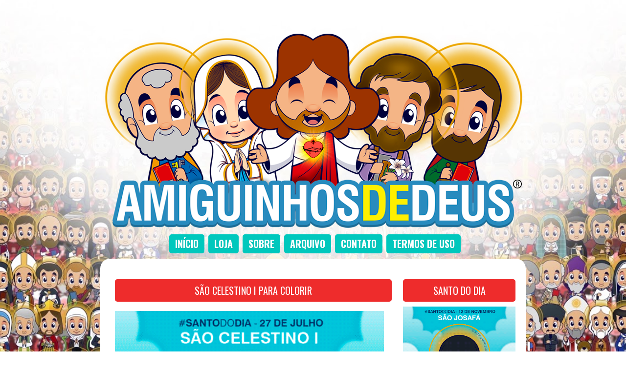

--- FILE ---
content_type: text/html; charset=UTF-8
request_url: https://www.amiguinhosdedeus.com/2023/07/sao-celestino-i-para-colorir.html
body_size: 26803
content:
<!DOCTYPE html>
<html class='v2' dir='ltr' xmlns='http://www.w3.org/1999/xhtml' xmlns:b='http://www.google.com/2005/gml/b' xmlns:data='http://www.google.com/2005/gml/data' xmlns:expr='http://www.google.com/2005/gml/expr'>
<head>
<link href='https://www.blogger.com/static/v1/widgets/4128112664-css_bundle_v2.css' rel='stylesheet' type='text/css'/>
<meta content='3c5fc365c0cec49f99884b1d589e47aa' name='p:domain_verify'/>
<!-- FACEBOOK -->
<meta content='São Celestino I para colorir' property='og:title'/>
<meta content='https://blogger.googleusercontent.com/img/b/R29vZ2xl/AVvXsEjNshyD0aaUZ2TlVVjMROEWAKFlaXAof84D15hLvdq0a-x-jtw4M75Wim5uHzZEwXPXbGKsl4valGGHHNy1nDuCFh4AXXtwjzOxOIoNbGvD3Y90T1AByYJMLruCQeLumNzxlxzA8BRM7HdgVYSU9cdMDhxna75knnOHhhV_0wsdt0A7ZJ6DUZA40Gg5GgI/s16000/27-S%C3%A3o-Celestino-I-desenho.gif' property='og:image'/>
<meta content='' property='og:description'/>
<meta content='IE=EmulateIE7' http-equiv='X-UA-Compatible'/>
<meta content='width=1100' name='viewport'/>
<meta content='text/html; charset=UTF-8' http-equiv='Content-Type'/>
<meta content='blogger' name='generator'/>
<link href='https://www.amiguinhosdedeus.com/favicon.ico' rel='icon' type='image/x-icon'/>
<link href='https://www.amiguinhosdedeus.com/2023/07/sao-celestino-i-para-colorir.html' rel='canonical'/>
<link rel="alternate" type="application/atom+xml" title="Amiguinhos de Deus - Atom" href="https://www.amiguinhosdedeus.com/feeds/posts/default" />
<link rel="alternate" type="application/rss+xml" title="Amiguinhos de Deus - RSS" href="https://www.amiguinhosdedeus.com/feeds/posts/default?alt=rss" />
<link rel="service.post" type="application/atom+xml" title="Amiguinhos de Deus - Atom" href="https://www.blogger.com/feeds/4074694897833789384/posts/default" />

<link rel="alternate" type="application/atom+xml" title="Amiguinhos de Deus - Atom" href="https://www.amiguinhosdedeus.com/feeds/1059041650759223692/comments/default" />
<!--Can't find substitution for tag [blog.ieCssRetrofitLinks]-->
<link href='https://blogger.googleusercontent.com/img/b/R29vZ2xl/AVvXsEjNshyD0aaUZ2TlVVjMROEWAKFlaXAof84D15hLvdq0a-x-jtw4M75Wim5uHzZEwXPXbGKsl4valGGHHNy1nDuCFh4AXXtwjzOxOIoNbGvD3Y90T1AByYJMLruCQeLumNzxlxzA8BRM7HdgVYSU9cdMDhxna75knnOHhhV_0wsdt0A7ZJ6DUZA40Gg5GgI/s16000/27-S%C3%A3o-Celestino-I-desenho.gif' rel='image_src'/>
<meta content='https://www.amiguinhosdedeus.com/2023/07/sao-celestino-i-para-colorir.html' property='og:url'/>
<meta content='São Celestino I para colorir' property='og:title'/>
<meta content='Amiguinhos de Deus é um blog dedicado à fé e ensinamentos cristãos para todas as idades. Junte-se a nós para explorar a palavra de Deus' property='og:description'/>
<meta content='https://blogger.googleusercontent.com/img/b/R29vZ2xl/AVvXsEjNshyD0aaUZ2TlVVjMROEWAKFlaXAof84D15hLvdq0a-x-jtw4M75Wim5uHzZEwXPXbGKsl4valGGHHNy1nDuCFh4AXXtwjzOxOIoNbGvD3Y90T1AByYJMLruCQeLumNzxlxzA8BRM7HdgVYSU9cdMDhxna75knnOHhhV_0wsdt0A7ZJ6DUZA40Gg5GgI/w1200-h630-p-k-no-nu/27-S%C3%A3o-Celestino-I-desenho.gif' property='og:image'/>
<title>São Celestino I para colorir ~ Amiguinhos de Deus</title>
<meta content='' name='description'/>
<link href='//maxcdn.bootstrapcdn.com/font-awesome/4.3.0/css/font-awesome.min.css' rel='stylesheet'/>
<link href='https://fonts.googleapis.com/css?family=Open+Sans+Condensed:300' rel='stylesheet' type='text/css'/>
<link href='https://fonts.googleapis.com/css?family=Pacifico' rel='stylesheet' type='text/css'/>
<style type='text/css'>@font-face{font-family:'Oswald';font-style:normal;font-weight:400;font-display:swap;src:url(//fonts.gstatic.com/s/oswald/v57/TK3IWkUHHAIjg75cFRf3bXL8LICs1_Fv40pKlN4NNSeSASz7FmlbHYjMdZwlou4.woff2)format('woff2');unicode-range:U+0460-052F,U+1C80-1C8A,U+20B4,U+2DE0-2DFF,U+A640-A69F,U+FE2E-FE2F;}@font-face{font-family:'Oswald';font-style:normal;font-weight:400;font-display:swap;src:url(//fonts.gstatic.com/s/oswald/v57/TK3IWkUHHAIjg75cFRf3bXL8LICs1_Fv40pKlN4NNSeSASz7FmlSHYjMdZwlou4.woff2)format('woff2');unicode-range:U+0301,U+0400-045F,U+0490-0491,U+04B0-04B1,U+2116;}@font-face{font-family:'Oswald';font-style:normal;font-weight:400;font-display:swap;src:url(//fonts.gstatic.com/s/oswald/v57/TK3IWkUHHAIjg75cFRf3bXL8LICs1_Fv40pKlN4NNSeSASz7FmlZHYjMdZwlou4.woff2)format('woff2');unicode-range:U+0102-0103,U+0110-0111,U+0128-0129,U+0168-0169,U+01A0-01A1,U+01AF-01B0,U+0300-0301,U+0303-0304,U+0308-0309,U+0323,U+0329,U+1EA0-1EF9,U+20AB;}@font-face{font-family:'Oswald';font-style:normal;font-weight:400;font-display:swap;src:url(//fonts.gstatic.com/s/oswald/v57/TK3IWkUHHAIjg75cFRf3bXL8LICs1_Fv40pKlN4NNSeSASz7FmlYHYjMdZwlou4.woff2)format('woff2');unicode-range:U+0100-02BA,U+02BD-02C5,U+02C7-02CC,U+02CE-02D7,U+02DD-02FF,U+0304,U+0308,U+0329,U+1D00-1DBF,U+1E00-1E9F,U+1EF2-1EFF,U+2020,U+20A0-20AB,U+20AD-20C0,U+2113,U+2C60-2C7F,U+A720-A7FF;}@font-face{font-family:'Oswald';font-style:normal;font-weight:400;font-display:swap;src:url(//fonts.gstatic.com/s/oswald/v57/TK3IWkUHHAIjg75cFRf3bXL8LICs1_Fv40pKlN4NNSeSASz7FmlWHYjMdZwl.woff2)format('woff2');unicode-range:U+0000-00FF,U+0131,U+0152-0153,U+02BB-02BC,U+02C6,U+02DA,U+02DC,U+0304,U+0308,U+0329,U+2000-206F,U+20AC,U+2122,U+2191,U+2193,U+2212,U+2215,U+FEFF,U+FFFD;}@font-face{font-family:'Oswald';font-style:normal;font-weight:700;font-display:swap;src:url(//fonts.gstatic.com/s/oswald/v57/TK3IWkUHHAIjg75cFRf3bXL8LICs1_Fv40pKlN4NNSeSASz7FmlbHYjMdZwlou4.woff2)format('woff2');unicode-range:U+0460-052F,U+1C80-1C8A,U+20B4,U+2DE0-2DFF,U+A640-A69F,U+FE2E-FE2F;}@font-face{font-family:'Oswald';font-style:normal;font-weight:700;font-display:swap;src:url(//fonts.gstatic.com/s/oswald/v57/TK3IWkUHHAIjg75cFRf3bXL8LICs1_Fv40pKlN4NNSeSASz7FmlSHYjMdZwlou4.woff2)format('woff2');unicode-range:U+0301,U+0400-045F,U+0490-0491,U+04B0-04B1,U+2116;}@font-face{font-family:'Oswald';font-style:normal;font-weight:700;font-display:swap;src:url(//fonts.gstatic.com/s/oswald/v57/TK3IWkUHHAIjg75cFRf3bXL8LICs1_Fv40pKlN4NNSeSASz7FmlZHYjMdZwlou4.woff2)format('woff2');unicode-range:U+0102-0103,U+0110-0111,U+0128-0129,U+0168-0169,U+01A0-01A1,U+01AF-01B0,U+0300-0301,U+0303-0304,U+0308-0309,U+0323,U+0329,U+1EA0-1EF9,U+20AB;}@font-face{font-family:'Oswald';font-style:normal;font-weight:700;font-display:swap;src:url(//fonts.gstatic.com/s/oswald/v57/TK3IWkUHHAIjg75cFRf3bXL8LICs1_Fv40pKlN4NNSeSASz7FmlYHYjMdZwlou4.woff2)format('woff2');unicode-range:U+0100-02BA,U+02BD-02C5,U+02C7-02CC,U+02CE-02D7,U+02DD-02FF,U+0304,U+0308,U+0329,U+1D00-1DBF,U+1E00-1E9F,U+1EF2-1EFF,U+2020,U+20A0-20AB,U+20AD-20C0,U+2113,U+2C60-2C7F,U+A720-A7FF;}@font-face{font-family:'Oswald';font-style:normal;font-weight:700;font-display:swap;src:url(//fonts.gstatic.com/s/oswald/v57/TK3IWkUHHAIjg75cFRf3bXL8LICs1_Fv40pKlN4NNSeSASz7FmlWHYjMdZwl.woff2)format('woff2');unicode-range:U+0000-00FF,U+0131,U+0152-0153,U+02BB-02BC,U+02C6,U+02DA,U+02DC,U+0304,U+0308,U+0329,U+2000-206F,U+20AC,U+2122,U+2191,U+2193,U+2212,U+2215,U+FEFF,U+FFFD;}</style>
<style id='page-skin-1' type='text/css'><!--
/*
-----------------------------------------------
Blogger Template Style
Name:     Simple
Designer: Josh Peterson
URL:      www.noaesthetic.com
----------------------------------------------- */
/* Variable definitions
====================
<Variable name="keycolor" description="Main Color" type="color" default="#66bbdd"/>
<Group description="Page Text" selector="body">
<Variable name="body.font" description="Font" type="font"
default="normal normal 12px Arial, Tahoma, Helvetica, FreeSans, sans-serif"/>
<Variable name="body.text.color" description="Text Color" type="color" default="#222222"/>
</Group>
<Group description="Backgrounds" selector=".body-fauxcolumns-outer">
<Variable name="body.background.color" description="Outer Background" type="color" default="#66bbdd"/>
<Variable name="content.background.color" description="Main Background" type="color" default="#ffffff"/>
<Variable name="header.background.color" description="Header Background" type="color" default="transparent"/>
</Group>
<Group description="Links" selector=".main-outer">
<Variable name="link.color" description="Link Color" type="color" default="#2288bb"/>
<Variable name="link.visited.color" description="Visited Color" type="color" default="#888888"/>
<Variable name="link.hover.color" description="Hover Color" type="color" default="#33aaff"/>
</Group>
<Group description="Blog Title" selector=".header h1">
<Variable name="header.font" description="Font" type="font"
default="normal normal 60px Arial, Tahoma, Helvetica, FreeSans, sans-serif"/>
<Variable name="header.text.color" description="Title Color" type="color" default="#3399bb" />
</Group>
<Group description="Blog Description" selector=".header .description">
<Variable name="description.text.color" description="Description Color" type="color"
default="#777777" />
</Group>
<Group description="Tabs Text" selector=".tabs-inner .widget li a">
<Variable name="tabs.font" description="Font" type="font"
default="normal normal 14px Arial, Tahoma, Helvetica, FreeSans, sans-serif"/>
<Variable name="tabs.text.color" description="Text Color" type="color" default="#999999"/>
<Variable name="tabs.selected.text.color" description="Selected Color" type="color" default="#000000"/>
</Group>
<Group description="Tabs Background" selector=".tabs-outer .PageList">
<Variable name="tabs.background.color" description="Background Color" type="color" default="#f5f5f5"/>
<Variable name="tabs.selected.background.color" description="Selected Color" type="color" default="#eeeeee"/>
</Group>
<Group description="Post Title" selector="h3.post-title, .comments h4">
<Variable name="post.title.font" description="Font" type="font"
default="normal normal 22px Arial, Tahoma, Helvetica, FreeSans, sans-serif"/>
</Group>
<Group description="Date Header" selector=".date-header">
<Variable name="date.header.color" description="Text Color" type="color"
default="#333333"/>
<Variable name="date.header.background.color" description="Background Color" type="color"
default="transparent"/>
</Group>
<Group description="Post Footer" selector=".post-footer">
<Variable name="post.footer.text.color" description="Text Color" type="color" default="#666666"/>
<Variable name="post.footer.background.color" description="Background Color" type="color"
default="#f9f9f9"/>
<Variable name="post.footer.border.color" description="Shadow Color" type="color" default="#eeeeee"/>
</Group>
<Group description="Gadgets" selector="h2">
<Variable name="widget.title.font" description="Title Font" type="font"
default="normal bold 11px Arial, Tahoma, Helvetica, FreeSans, sans-serif"/>
<Variable name="widget.title.text.color" description="Title Color" type="color" default="#000000"/>
<Variable name="widget.alternate.text.color" description="Alternate Color" type="color" default="#999999"/>
</Group>
<Group description="Images" selector=".main-inner">
<Variable name="image.background.color" description="Background Color" type="color" default="#ffffff"/>
<Variable name="image.border.color" description="Border Color" type="color" default="#eeeeee"/>
<Variable name="image.text.color" description="Caption Text Color" type="color" default="#333333"/>
</Group>
<Group description="Accents" selector=".content-inner">
<Variable name="body.rule.color" description="Separator Line Color" type="color" default="#eeeeee"/>
<Variable name="tabs.border.color" description="Tabs Border Color" type="color" default="transparent"/>
</Group>
<Variable name="body.background" description="Body Background" type="background"
color="transparent" default="$(color) none repeat scroll top left"/>
<Variable name="body.background.override" description="Body Background Override" type="string" default=""/>
<Variable name="body.background.gradient.cap" description="Body Gradient Cap" type="url"
default="url(https://www.blogblog.com/1kt/simple/gradients_light.png)"/>
<Variable name="body.background.gradient.tile" description="Body Gradient Tile" type="url"
default="url(https://www.blogblog.com/1kt/simple/body_gradient_tile_light.png)"/>
<Variable name="content.background.color.selector" description="Content Background Color Selector" type="string" default=".content-inner"/>
<Variable name="content.padding" description="Content Padding" type="length" default="10px"/>
<Variable name="content.padding.horizontal" description="Content Horizontal Padding" type="length" default="10px"/>
<Variable name="content.shadow.spread" description="Content Shadow Spread" type="length" default="40px"/>
<Variable name="content.shadow.spread.webkit" description="Content Shadow Spread (WebKit)" type="length" default="5px"/>
<Variable name="content.shadow.spread.ie" description="Content Shadow Spread (IE)" type="length" default="10px"/>
<Variable name="main.border.width" description="Main Border Width" type="length" default="0"/>
<Variable name="header.background.gradient" description="Header Gradient" type="url" default="none"/>
<Variable name="header.shadow.offset.left" description="Header Shadow Offset Left" type="length" default="-1px"/>
<Variable name="header.shadow.offset.top" description="Header Shadow Offset Top" type="length" default="-1px"/>
<Variable name="header.shadow.spread" description="Header Shadow Spread" type="length" default="1px"/>
<Variable name="header.padding" description="Header Padding" type="length" default="30px"/>
<Variable name="header.border.size" description="Header Border Size" type="length" default="1px"/>
<Variable name="header.bottom.border.size" description="Header Bottom Border Size" type="length" default="1px"/>
<Variable name="header.border.horizontalsize" description="Header Horizontal Border Size" type="length" default="0"/>
<Variable name="description.text.size" description="Description Text Size" type="string" default="140%"/>
<Variable name="tabs.margin.top" description="Tabs Margin Top" type="length" default="0" />
<Variable name="tabs.margin.side" description="Tabs Side Margin" type="length" default="30px" />
<Variable name="tabs.background.gradient" description="Tabs Background Gradient" type="url"
default="url(https://www.blogblog.com/1kt/simple/gradients_light.png)"/>
<Variable name="tabs.border.width" description="Tabs Border Width" type="length" default="1px"/>
<Variable name="tabs.bevel.border.width" description="Tabs Bevel Border Width" type="length" default="1px"/>
<Variable name="date.header.padding" description="Date Header Padding" type="string" default="inherit"/>
<Variable name="date.header.letterspacing" description="Date Header Letter Spacing" type="string" default="inherit"/>
<Variable name="date.header.margin" description="Date Header Margin" type="string" default="inherit"/>
<Variable name="post.margin.bottom" description="Post Bottom Margin" type="length" default="25px"/>
<Variable name="image.border.small.size" description="Image Border Small Size" type="length" default="2px"/>
<Variable name="image.border.large.size" description="Image Border Large Size" type="length" default="5px"/>
<Variable name="page.width.selector" description="Page Width Selector" type="string" default=".region-inner"/>
<Variable name="page.width" description="Page Width" type="string" default="auto"/>
<Variable name="main.section.margin" description="Main Section Margin" type="length" default="15px"/>
<Variable name="main.padding" description="Main Padding" type="length" default="15px"/>
<Variable name="main.padding.top" description="Main Padding Top" type="length" default="30px"/>
<Variable name="main.padding.bottom" description="Main Padding Bottom" type="length" default="30px"/>
<Variable name="paging.background"
color="transparent"
description="Background of blog paging area" type="background"
default="transparent none no-repeat scroll top center"/>
<Variable name="footer.bevel" description="Bevel border length of footer" type="length" default="0"/>
<Variable name="mobile.background.overlay" description="Mobile Background Overlay" type="string"
default="transparent none repeat scroll top left"/>
<Variable name="mobile.background.size" description="Mobile Background Size" type="string" default="auto"/>
<Variable name="mobile.button.color" description="Mobile Button Color" type="color" default="#ffffff" />
<Variable name="startSide" description="Side where text starts in blog language" type="automatic" default="left"/>
<Variable name="endSide" description="Side where text ends in blog language" type="automatic" default="right"/>
*/
/* Content
----------------------------------------------- */
body {
font: normal normal 14px Arial, Tahoma, Helvetica, FreeSans, sans-serif;
color: #666666;
background: #ffffff url(https://blogger.googleusercontent.com/img/b/R29vZ2xl/AVvXsEhE11Vzd2V6f7bQIYSUjmlbVHDiYNP-UwZ1MFKJ0GS8EuuxGiqO-W0vwML6YJdE8cgS1hwC6ltRjjlpxMNG8zffmwAquPtoc4btbew7_7fAaQOVNnW12-9O9P4RGqBTXsIb5Yo8IRcpqkxaJJCFXs6B9a347cMHf-VwEBaJadE2bKCEQRbEKA-e-WOkyRs/s1600/addfundo.webp) no-repeat center center fixed;
background-size: cover; /*Css padrão*/
-webkit-background-size: cover; /*Css safari e chrome*/
-moz-background-size: cover; /*Css firefox*/
-ms-background-size: cover; /*Css IE*/
-o-background-size: cover; /*Css Opera*/
padding: 0 40px 40px 40px;
}
/* Ocultar fundo no mobile */
@media (max-width: 768px) {
body {
background: #ffffff !important;
}
}
html body .region-inner {
min-width: 0;
max-width: 100%;
width: auto;
}
a:link {text-decoration: none}
a:visited {text-decoration: none}
a:active {text-decoration: none}
a:hover {text-decoration: underline; color: red;}
.body-fauxcolumn-outer .fauxcolumn-inner {
background: transparent none repeat scroll top left;
_background-image: none;
}
.body-fauxcolumn-outer .cap-top {
position: absolute;
z-index: 1;
height: 400px;
width: 100%;
}
.body-fauxcolumn-outer .cap-top .cap-left {
width: 100%;
background: transparent none repeat-x scroll top left;
_background-image: none;
}
.content-outer {
margin-bottom: 1px;
}
.content-inner {
padding: 10px 10px;
}
.content-inner {
background-color: transparent;
}
/* Header
----------------------------------------------- */
.header-outer {
background: transparent none repeat-x scroll 0 -400px;
_background-image: none;
}
.Header h1 {
font: normal normal 60px Arial, Tahoma, Helvetica, FreeSans, sans-serif;
color: #3399bb;
text-shadow: -1px -1px 1px rgba(0, 0, 0, .2);
}
.Header h1 a {
color: #3399bb;
}
.Header .description {
font-size: 140%;
color: #777777;
}
.header-inner .Header .titlewrapper {
padding: 22px 30px;
}
.header-inner .Header .descriptionwrapper {
padding: 0 30px;
}
/* Tabs
----------------------------------------------- */
.tabs-inner {
margin: 1em 0 0;
padding: 0;
margin-top: 0px; /*para subir ou descer o menu troque o número*/
margin-left: 0px; /*para afastar o menu para esquerda ou direita troque o número*/
}
.tabs-inner .section {
margin: 0;
}
.tabs-inner .widget ul {
padding: 0;
background: transparent none repeat scroll top center;
}
.tabs-inner .widget li {
border: none;
text-transform:uppercase;
text-shadow: 1px 1px 0 rgba(0, 0, 0, 0.1);
font: normal normal 20px Oswald;
}
.tabs-inner .widget li a {
display: inline-block;
padding: 1em 1.5em;
color: #ffffff;
border-radius: 5px; /*bordas arredondadas, apague a linha se n quiser*/
line-height: 15px;
padding: 12px;
background: #00C8BD; /*cor do fundo normal*/
margin-left: 8px; /*espaço entre os botões*/
}
.tabs-inner .widget li.selected a {
position: relative;
z-index: 1;
background: #FEBE36;/*cor do fundo hover/selecionado*/
color: #558abb;
border-radius: 5px; /*bordas arredondadas, apague a linha se não quiser efeito*/
line-height: 15px;
padding: 12px; /*espaçamento interno*/
}
.tabs-inner .widget li a:hover {
z-index: 1;
line-height: 15px;
background: #EE2C2C;/*cor do fundo hover/selecionado*/
color: #fff;
}
/* Columns
----------------------------------------------- */
.main-outer {
border-top: 0 solid transparent;
}
.fauxcolumn-left-outer .fauxcolumn-inner {
border-right: 1px solid transparent;
}
.fauxcolumn-right-outer .fauxcolumn-inner {
border-left: 1px solid transparent;
}
/* Headings
----------------------------------------------- */
h2 {
margin: 0 0 1em 0;
font: normal bold 15px Arial, Tahoma, Helvetica, FreeSans, sans-serif;
color: #0060ff;
text-transform: uppercase;
}
/* Widgets
----------------------------------------------- */
.widget .zippy {
color: #999999;
text-shadow: 2px 2px 1px rgba(0, 0, 0, .1);
}
.widget .popular-posts ul {
list-style: none;
}
/* Posts
----------------------------------------------- */
.date-header span {
background-color: transparent;
color: #222222;
padding: inherit;
letter-spacing: inherit;
margin: inherit;
}
.main-inner {
padding-top: 30px;
padding-bottom: 30px;
}
.main-inner .column-center-inner {
padding: 0 15px;
}
.main-inner .column-center-inner .section {
margin: 0 15px;
}
.post {
margin: 0 0 25px 0;
}
h3.post-title, .comments h4 {
font: normal bold 20px Oswald;
margin: .75em 0 0;
}
.post-body {
font-size: 110%;
line-height: 1.4;
position: relative;
}
.post-body img, .post-body .tr-caption-container, .Profile img, .Image img,
.BlogList {
padding: 2px;
}
.post-body img, .post-body .tr-caption-container {
padding: 5px;
}
.post-body .tr-caption-container {
color: #222222;
}
.post-body .tr-caption-container img {
padding: 0;
background: transparent;
border: none;
}
.post-header {
margin: 0 0 1.5em;
line-height: 1.6;
font-size: 90%;
}
.post-footer {
margin: 20px -2px 0;
padding: 5px 10px;
color: #666666;
background-color: transparent;
border-bottom: 1px solid transparent;
line-height: 1.6;
font-size: 90%;
}
#comments .comment-author {
padding-top: 1.5em;
border-top: 1px solid transparent;
background-position: 0 1.5em;
}
#comments .comment-author:first-child {
padding-top: 0;
border-top: none;
}
.avatar-image-container {
margin: .2em 0 0;
}
#comments .avatar-image-container img {
border: 1px solid rgba(0, 0, 0, 0);
}
/* Comments
----------------------------------------------- */
.comments .comments-content .icon.blog-author {
background-repeat: no-repeat;
background-image: url([data-uri]);
}
.comments .comments-content .loadmore a {
border-top: 1px solid #999999;
border-bottom: 1px solid #999999;
}
.comments .comment-thread.inline-thread {
background-color: transparent;
}
.comments .continue {
border-top: 2px solid #999999;
}
/* Accents
---------------------------------------------- */
.section-columns td.columns-cell {
border-left: 1px solid transparent;
}
.blog-pager {
clear:both;
background: transparent none no-repeat scroll top center;
}
.blog-pager-older-link, .home-link,
.blog-pager-newer-link {
background-color: transparent;
padding: 5px;
}
.footer-outer {
border-top: 0 dashed #bbbbbb;
}
/* Mobile
----------------------------------------------- */
.mobile .gsc-search-box {
width: 99%;
margin-bottom: 10px!important;
}
.mobile .gsc-input {
width:95%;
height: 34px;
font-size: 13px;
background: #fff;
padding: 0 0 0 4px;
}
.mobile .gsc-search-button {
padding:4px;
border: solid 0px #ddd; /*Estilo e cor da borda do botão*/
font-size: 12px; /*Tamanho do texto do botão*/
text-align: center;
font-weight: bold;
text-transform:uppercase;
color: #fff;
height: 32px;
border: none;
background: #00c8bd;
}
.mobile .gsc-search-button:hover{
background: #febe36;
}
.mobile h3.post-title {
width:88%!important;
font: 12px;
font-weight: bold;
text-align:center;
padding: 13px!important;
margin: 10px!important;
}
.mobile .comments {
padding: 10px!important;
}
.mobile .post-footer-line {
margin: -10px!important;
padding: -10px -10px!important;
}
.mobile-index-title {
background: #f5f5f5 url(https://blogger.googleusercontent.com/img/b/R29vZ2xl/AVvXsEgdfBXIM70ACP1A1e_LpvCt-4c1DzmOgV5AaG49CeI3xXeewQm4bRxOZDxSz0Xw2pg-64Iw2vY7Ax8_a0_BXPhFU36U1U_nd3c-bsVAvIEOKYXPR4rMDECL0V2faL-xdfk3tJHszCUbpqbn/s1600/blueprint.png) no-repeat center;
background-size: cover;
text-align: center;
position: absolute;
bottom: -1%;
height: 40px;
width: 100%;
z-index: 101;
overflow: hidden;
margin: 0;
padding: 10px 0;
border-radius: 0 0 5px 5px;
font-size: 20px;
text-transform: uppercase;
color: #111;
font-weight: bold;
}
/* Cross-browser fallback para borda-radius */
.mobile-index-title {
-webkit-border-radius: 0 0 5px 5px;
-moz-border-radius: 0 0 5px 5px;
}
.mobile .posts-thumb img {
display: block;
width: 100%;
max-width: 100%;
min-width: 190px;
height: auto;
min-height: 190px;
object-fit: cover;
margin: 0;
border: none;
outline: none;
box-sizing: border-box;
}
.mobile-post-outer {
background: #fff;
margin-top: 25px;
border-radius: 2px;
position: relative;
padding: 10px;
font-size: 20px;
color: #fff;
}
.mobile-index-title {
width: 89%;
color: #ee2c2c;
padding: 10px 10px;
}
.mobile #header-inner {
margin: 10px;
padding:10px;
}
.mobile #PageList2 {
display:none;
}
.mobile #HTML2 {
font-size: 10px;
padding-bottom: 10px;
}
.mobile .comment-bubble {
display:none;
}
html .mobile-index-arrow {
display:none;
}
.mobile .posts-thumb {
width:100%;
}
.mobile-index-contents {
box-sizing: border-box;
width: 100%;
height: 100%;
object-fit: cover;
padding:0;
display:block;
max-width:800px!important;
max-height:400px!important;
min-width:190px!important;
min-height:190px!important;
border:none;
outline:none;
position:relative;
margin: 0px;
padding:0;
}
.mobile .post-summary-text {
display: none;}
.mobile .footer-outer h2 {
font-weight: bold;
text-align: center;
}
.mobile #socialicons .icon{
background: #00c8bd;
display: inline-block;
color: white;
font-size: 25px;
width: 50px;
height: 40px;
line-height: 34px;
text-align: center;
vertical-align: middle;
padding-top: 8px;
margin: 0 1px 8px;
}
.mobile #AdSense3 {
margin-top: 10px;
text-align: center;
}
.mobile-link-button {
font-size: 20px;
}
.mobile #blog-pager {
margin-top: 50px;
margin-bottom: 10px;
}
.mobile .tabs-outer {
background: #fff;
text-align: center;
width: 100%;
margin: 20px 0 10px;
z-index: 100;
padding: 10px 0;
}
.mobile .main {
background: #fff;
width:100%!important;
}
.mobile .post-outer {
background: #fff;
width:100%!important;
}
#menu-mobile {
background: #00c8bd;
color: #fff;
width: 100%;
text-align: center;
padding: 0;
margin-top: -10px;
margin-bottom: -5px;
}
#menu-mobile ul {
display: flex;
flex-wrap: wrap;
justify-content: center;
margin: 0;
padding: 0;
list-style: none;
}
#menu-mobile ul li {
flex: 1 1 auto;
min-width: 80px;
max-width: 150px;
}
#menu-mobile ul li a {
display: block;
padding: 12px 8px;
color: #fff;
font-size: 15px;
font-weight: bold;
text-decoration: none;
white-space: nowrap;
}
#menu-mobile ul li a:hover {
background: #ee2c2c;
color: #fff;
transition: background 0.2s ease-in-out;
}
.feed-links {
text-indent:-9999em;
}
/* Archive Year Header */
#ArchiveList ul > li > a.post-count-link {
font-size: 18px;
width: 100%;
margin: 0;
padding: 0 15px;
line-height: 38px;
background-color: #F5F5F5;
box-sizing: border-box;
letter-spacing: 1px;
}
/* Archive Month Header */
#ArchiveList ul ul li  a.post-count-link{
font-size: inherit;
width: auto;
margin: 0 5px 0;
padding: 8px 25px;
line-height: 1;
background: transparent;
text-transform: uppercase;
}
#ArchiveList .zippy{
visibility: hidden;
}
#ArchiveList ul li a.toggle {
position: absolute;
top: 0;
left: 0;
width: 100%;
display: block;
height: 38px;
z-index: 5;
}
#ArchiveList ul ul li a.toggle {
position: absolute;
top: 0;
left: 0;
width: 30px;
height: 24px;
display: block;
z-index: 0;
}
#ArchiveList .toggle {
position: relative;
}
#ArchiveList ul ul .zippy{
color: white;
visibility: visible;
text-shadow: none;
}
#ArchiveList ul ul .zippy:before {
content: '\f105';
position: absolute;
top: 3px;
left: 12px;
padding: 4px;
line-height: 1;
font-size: 12px;
color: #8C8C8C;
}
#ArchiveList ul ul .toggle-open:before {
content: '\f107';
position: absolute;
top: 3px;
left: 10px;
}
#ArchiveList ul li{
padding: 0 !important;
text-indent: 0 !important;
margin: 0 !important;
position: relative;
}
#ArchiveList ul .post-count-link {
padding: 10px 0;
display: inline-block;
margin: 0 5px 0;
}
#ArchiveList ul ul .posts li {
margin: 0px 10px 10px 30px !important;
text-transform: none;
}
#ArchiveList ul {
margin: 0 0 2px !important;
}
span.post-count {
position: absolute;
right: 10px;
top: 10px;
color: #8C8C8C;
}
#HTML2 {
margin: -15px 0px -45px 0px;
font-size: 12px;
}
.post-labels{display: none;}
.Attribution {
display: none;
}
.status-msg-wrap, .status-msg-body, .status-msg-border, .status-msg-bg, .status-msg-hidden {
display: none;
}
#finalpost{
margin-bottom: 5px;
}
.footer-outer .widget  {
text-align:  justify;
font-size: 14px;
font-weight: normal;
color:#fff;
}
.FollowByEmail .follow-by-email-inner .follow-by-email-address{
color: rgb(47,46,78);
width: 100%;
height: 32px;
font-size: 13px;
border: none;
background: #fff;
padding: 0 0 0 4px;
}
.FollowByEmail .follow-by-email-inner .follow-by-email-submit{
width: 60px;
margin-left: 8px;
padding: 0;
border: 0;
color: white;
background: #00c8bd;
font-size: 13px;
text-align: center;
font-weight: bold;
text-transform:uppercase;
height: 32px;
z-index: 0;
border-radius: 0px;
}
.follow-by-email-inner .follow-by-email-submit:hover{
background: #febe36;
}
blockquote {
margin: 10px 15px 3px 3px;
padding: 5px 15px 10px 15px;
border-left: 5px solid #EE2C2C;
font-style: italic;
}
/* Contêiner principal da paginação */
#blog-pager {
clear: both;
margin-top: -45px;
padding: 20px 10px;
text-align: center;
}
/* Remove o fundo padrão do Blogger */
.blog-pager {
background: none;
}
/* Estilo dos links de página */
.displaypageNum a,
.showpage a,
.pagecurrent {
display: inline-block;
font-size: 13px;
font-weight: bold;
text-transform: uppercase;
padding: 5px 10px;
margin: 10px 5px 0 0;
color: #fff;
background-color: #00c8bd;
text-decoration: none;
border-radius: 3px;
transition: background 0.3s ease, color 0.3s ease;
}
/* Hover e página atual */
.displaypageNum a:hover,
.showpage a:hover {
background: #febe36;
color: #558abb;
}
/* Página ativa */
#blog-pager .pagecurrent {
background: #ee2c2c;
color: #fff;
}
/* Oculta "Page X of Y" */
.showpageOf {
display: none !important;
}
/* Estilo extra para o Blogger Pages Widget */
#blog-pager .pages {
border: none;
}
/* Alinhamento do widget de páginas estáticas */
.PageList {
text-align: center !important;
}
.PageList li {
display: inline !important;
float: none !important;
}
#socialicons {
text-align: center;
}
#socialicons .icon{
background: #00c8bd;
display: inline-block;
color: white;
font-size: 18px;
width: 34px;
height: 34px;
line-height: 34px;
text-align: center;
vertical-align: middle;
margin: 0 1px 8px;
}
#socialicons .icon:hover{
background: #febe36;
}
.addthis_inline_share_toolbox h2 {
margin-top: 15px;
margin-bottom: 2px;
display:inline-block;
padding:10px 5px;
color:#ee2c2c;
}
@media screen and (max-width: 480px) {
.drivegoogle iframe, .drivegoogle object, .drivegoogle embed {
max-height: 480px;
max-width: 100%;
}
}
.drivegoogle iframe, .drivegoogle object, .drivegoogle embed {
top: 0;
left: 0;
width: 100%;
height: 755px;
padding-top: 15px;
background-color: #1e1e1e;
}
.embed-container {
position: relative;
padding-bottom: 100%;
max-height: 100%;
overflow: hidden;
max-width: 100%;
}
.embed-container iframe, .embed-container object, .embed-container embed {
position: absolute;
top: 0;
left: 0;
width: 100%;
height: 100%;
}
.videoface {
position: relative;
padding-bottom: 60%;
height: 0;
overflow: hidden;
max-width: 100%;
height: auto;
}
.videoface iframe, .videoface object, .videoface embed {
position: absolute;
top: 0;
left: 0;
width: 100%;
height: 94%;
}
.videoloja {
position: relative;
padding-bottom: 60%;
height: 0;
overflow: hidden;
max-width: 100%;
height: 110px;
}
.videoloja iframe, .videoloja object, .videloja embed {
position: absolute;
top: 0;
left: 0;
width: 100%;
height: 94%;
}
#customers {
border-collapse: collapse;
width: 100%;
}
#customers td, #customers th {
border: 1px solid #ddd;
text-align: left;
padding: 8px;
}
#customers tr:nth-child(even){background-color: #f2f2f2}
#customers tr:hover {background-color: #ddd;}
#customers th {
padding-top: 12px;
padding-bottom: 12px;
background-color: #4CAF50;
color: white;
}
#HTML3 {
margin-top:-20px;
margin-bottom: 10px;
}
.boto {
color: #fff;
background-color: rgb(238, 44, 44);
padding: 15px 30px;
font-weight: bold;
font-size: 1.2rem;
border-radius: 4px;
margin: 0 auto;
display: inline-block;
border: 0;
min-height: 10px;
overflow: hidden;
position: relative;
transition: all 0.3s ease-in-out;
}
.boto:before {
content: &#8220;&#8221;;
display: block;
position: absolute;
width: 0;
height: 90px;
top: 0px;
left: 0;
margin: auto;
background: #fff;
opacity: 0.1;
transition: all 0.5s ease-in-out;
}
.boto:hover{
background-color: #00C8BD !important;
cursor:pointer;
text-decoration: none;
color: white;
font-weight: bold;
}
.boto:active, .eduzzbutton:focus, .eduzzbutton:hover {
outline: none;
box-shadow: none;
}
.boto:active:before, .eduzzbutton:focus:before, .eduzzbutton:hover:before {
width: 100%;
}
.boto.affirmative {
color: #fff;
}
#HTML5 {
text-align: justify;
background: #fff;
width: 100%;
height: 10%;
margin-top: 12px;
margin-bottom: -10px;
}
#HTML8 {
text-align: justify;
background: #fff;
width: 100%;
height: 10%;
margin-top: -10px;
margin-bottom: -10px;
}
#HTML9 {
margin-top: -28px;
}
#HTML14 {
margin-bottom: -30px;
}
#HTML4 {
text-align: justify;
font-size: 12px;
}
::selection {
background: #EE2C2C;
color: white;
}
::-moz-selection {
background: #EE2C2C;
color: white;
}
#Header1 {
margin-top: 50px;
}
.region-inner.main-inner {
border-radius:20px 20px 0px 0px;
-moz-border-radius: 20px 20px 0px 0px;
-webkit-border-radius: 20px 20px 0px 0px;
margin-top: 5px;
}
.region-inner.tabs-inner {
margin: 0 auto -6px;
width: 96%;
}

--></style>
<style>
.hidepic{
display: none;
}
</style>
<style type='text/css'>
.sidebar .widget h2 {
background: #EE2C2C;
padding: 8px;
margin-bottom: 10px;
-moz-border-radius:5px;
-webkit-border-radius:5px;
border-radius:5px;
color: #fff;
font: normal normal 20px Oswald;
text-align: center;
}
</style>
<style type='text/css'>
#sidebar-right-1 {
width: 100%;
margin-left: -6px;
font-size: 18px;
text-align: center;
font-weight: bold;
text-transform:uppercase;
}
</style>
<!-- ESTILO OTIMIZADO POPULARPOST -->
<style type='text/css'>
.sidebar .PopularPosts ul {
  padding: 0;
  margin: 0;
  list-style: none;
}

.sidebar .PopularPosts ul li:first-child {
  width: 100%;
  max-height: 100%;
  opacity: 0.9;
}

.sidebar .PopularPosts ul li:nth-child(even) {
  margin-right: 2%;
}

.sidebar .PopularPosts ul li {
  box-sizing: border-box;
  position: relative;
  padding: 0 !important;
  width: 49%;
  max-height: 120px;
  opacity: 0.4;
  overflow: hidden;
  float: left;
  margin-bottom: 2%;
  transition: all 0.4s ease-in-out;
}

.sidebar .PopularPosts ul li:hover {
  opacity: 1;
}

.sidebar .PopularPosts .item-thumbnail {
  margin: 0;
  width: 100%;
  height: 100%;
  overflow: hidden;
}

.sidebar .PopularPosts ul li img {
  width: 100%;
  height: 100%;
  object-fit: cover;
  display: block;
  padding: 0;
  border: none;
  border-radius: 4px;

  backface-visibility: hidden;
  -webkit-backface-visibility: hidden;
  -webkit-transform: translateZ(0);
}

.sidebar .PopularPosts .item-content:hover .item-title a,
.sidebar .PopularPosts .item-thumbnail-only:hover .item-title a {
  visibility: visible;
  opacity: 1;
}

.sidebar .PopularPosts .item-title a {
  color: #fff;
  background: linear-gradient(to bottom, rgba(109,6,16,0) 0%, rgba(109,6,16,0.93) 100%);
  text-decoration: none;
  position: absolute;
  text-align: center;
  font: 13px 'Oswald', sans-serif;
  left: 0;
  right: 0;
  bottom: 0;
  padding: 100px 10px 10px;
  opacity: 0;
  visibility: hidden;
  transition: all 0.3s ease-in-out;
}

.sidebar .PopularPosts .item-snippet {
  display: none;
}
</style>
<style type='text/css'>
h3.post-title {
margin-top: 1px;
padding: 5px;
text-align: center;
background: #EE2C2C;
width: 100%;
padding: 8px;
-moz-border-radius:5px;
-webkit-border-radius:5px;
border-radius:5px;
color: #fff;
font: normal normal 20px Oswald;
text-transform:uppercase;
}
  </style>
<style type='text/css'>
.post-footer {
text-align: left;
border-top: 1px dotted #fff;
}
</style>
<style type='text/css'>
.main-inner {
background: #fff;
}
</style>
<style type='text/css'>
.footer-outer {
  max-width: 870px;
  width: 100%;
  background: #EE2C2C;
  border-radius: 0 0 20px 20px;
  margin-top: -50px;
  padding: 20px 0;
  border-top: 5px solid #EE2C2C;
  box-sizing: border-box;
  color: #fff;
  text-align: center;
 
}
  /* Ajustes para celular */
@media (max-width: 600px) {
  .footer-outer {
    border-radius: 0; /* Remove cantos arredondados */
    padding-bottom: -20px;
  }
</style>
<style type='text/css'>
  
#crosscol-overflow {
background:#fff;
text-align: center;
width: 100%;
border-radius:20px 20px 0px 0px;
-moz-border-radius: 20px 20px 0px 0px;
-webkit-border-radius: 20px 20px 0px 0px;
margin-top: 5px;
  padding-top: 1px;
}

.gsc-search-box {
margin-top:8px;
}

.gsc-input {
height:28px;
}

td.gsc-input input {
color: rgb(47,46,78);
width: 100%;
height: 32px;
font-size: 13px;
border: none;
background: #fff;
padding: 0 0 0 4px; 
}

input.gsc-search-button {
padding:4px; 
border: solid 0px #ddd; /*Estilo e cor da borda do botão*/ 
font-size: 12px; /*Tamanho do texto do botão*/
text-align: center;
font-weight: bold;
text-transform:uppercase; 
color: #fff;
height: 32px;
border: none;
background: #00c8bd;
}
input.gsc-search-button:hover{
    background: #febe36;
}
</style>
<style type='text/css'>
.footer-outer h2  {
margin-bottom: 4px;
padding: 5px;
color: #fff;
text-align:  center;
border-bottom: 1px solid #fff;
overflow:hidden;
font: normal normal 20px Oswald;
}</style>
<style type='text/css'>
.post-body img {
max-width: 100%;
height: auto;
text-align:center
}
</style>
<style type='text/css'>
.post-body {
max-width: 100%;
height: auto;
width: auto\9; /* ie8 */
}
.post-body img {
box-sizing: border-box;
width: 100%;
height: 100%;
object-fit: cover;
padding:0;
display:block;
max-width:800px!important;
max-height:auto!important;
min-width:190px!important;
min-height:auto!important;
border:none;
outline:none;
position:relative;
margin: 0px;
padding:0;
}

</style>
<!-- Estilos da página Inicial Inicio -->
<!-- Estilos da página Inicial Fim -->
<style id='template-skin-1' type='text/css'><!--
body {
min-width: 890px;
}
.content-outer, .content-fauxcolumn-outer, .region-inner {
min-width: 890px;
max-width: 890px;
_width: 890px;
}
.main-inner .columns {
padding-left: 0px;
padding-right: 260px;
}
.main-inner .fauxcolumn-center-outer {
left: 0px;
right: 260px;
/* IE6 does not respect left and right together */
_width: expression(this.parentNode.offsetWidth -
parseInt("0px") -
parseInt("260px") + 'px');
}
.main-inner .fauxcolumn-left-outer {
width: 0px;
}
.main-inner .fauxcolumn-right-outer {
width: 260px;
}
.main-inner .column-left-outer {
width: 0px;
right: 100%;
margin-left: -0px;
}
.main-inner .column-right-outer {
width: 260px;
margin-right: -260px;
}
#layout {
min-width: 0;
}
#layout .content-outer {
min-width: 0;
width: 800px;
}
#layout .region-inner {
min-width: 0;
width: auto;
}
--></style>
<style>
        .eduzzbutton {
        color: #fff;
        background-color: rgb(238, 44, 44);
        padding: 15px 30px;
        font-weight: 500;
        font-size: 1.2rem;
        border-radius: 4px;
        margin: 0 auto;
        display: inline-block;
        border: 0;
        min-height: 60px;
        overflow: hidden;
        position: relative;
        transition: all 0.3s ease-in-out;
        }
        .eduzzbutton:before {
        content: &#8220;&#8221;;
        display: block;
        position: absolute;
        width: 0;
        height: 90px;
        top: 0px;
        left: 0;
        margin: auto;
        background: #fff;
        opacity: 0.1;
        transition: all 0.5s ease-in-out;
        }

        .eduzzbutton:hover{
            background-color: #00C8BD !important;
            cursor:pointer;
        }
        .eduzzbutton:active, .eduzzbutton:focus, .eduzzbutton:hover {
        
        outline: none;
        box-shadow: none;
        }
        .eduzzbutton:active:before, .eduzzbutton:focus:before, .eduzzbutton:hover:before {
        width: 100%;
        }
        .eduzzbutton.affirmative {
        color: #fff;
        }
        </style>
<script type='text/javascript'>
posts_no_thumb_sum = 100;
posts_thumb_sum = 100;
</script>
<script type='text/javascript'>
//<![CDATA[
function removeHtmlTag(strx,chop){
if(strx.indexOf("<")!=-1)
{
s = strx.split("<");
for(var i=0;i<s.length;i++){
if(s[i].indexOf(">")!=-1){
s[i] = s[i].substring(s[i].indexOf(">")+1,s[i].length);
}
}
strx = s.join("");
}
chop = (chop < strx.length-1) ? chop : strx.length-2;
while(strx.charAt(chop-1)!=' ' && strx.indexOf(' ',chop)!=-1) chop++;
strx = strx.substring(0,chop-1);
return strx+'...';
}
function createSummaryAndThumb(pID, pURL, pTITLE){
var div = document.getElementById(pID);
var imgtag = "";
var img = div.getElementsByTagName("img");
var summ = posts_no_thumb_sum;
if(img.length>=1) {
imgtag = '<span class="posts-thumb" style="float:left; margin-right: 10px;"><a href="'+ pURL +'"><img src="'+img[0].src+'" /></a></span>';
summ = posts_thumb_sum;
}

else {
imgtag = '<span class="posts-thumb" style="float:left; margin-right: 10px;"><a href="'+ pURL +'" title="'+ pTITLE+'"><img src="https://blogger.googleusercontent.com/img/b/R29vZ2xl/AVvXsEjWg33fC_FdtZtQFwt51TiOTAnYjg0aeXW17gVn9-E68xVLv-n9340ZL4qgbdQ_gRophbFGx8_e5jQUc5j0jyzlZvoBGm6e4r-yCcCo51oqIdIirkoZDYuGKIOyrRU7TyvxK-ou-ayct5hO/s1600/sorry-image-not-available.png" style="margin-top: -30px;" /></a></span>';
summ = posts_thumb_sum;
}

var summary = imgtag + '<a href="'+ pURL +'"><div class="post-summary-text">' + removeHtmlTag(div.innerHTML,summ) + '</div></a>';
div.innerHTML = summary;
}
//]]>
</script>
<script type='text/javascript'>(function () {
          EdzLs = [];
          Eduzz = function (t, a, c) {
              EdzLs.push({type: t, args: a, caller: c});
              if (window.edz) window.edz();
          };
          var s = document.createElement("script");
          s.type = "text/javascript";
          s.async = true;
          s.defer = true;
          s.src = "https://sun.eduzz.com/widget/main.js";
          window.edzScript = s;
          var x = document.getElementsByTagName("script")[0];
          if (!x) x = document.getElementsByTagName("body")[0].firstChild();
          x.parentNode.insertBefore(s, x);
        })();
      </script>
<!--Postagens relacionadas para blog by elainegaspareto.com-->
<link href='https://fonts.googleapis.com/css?family=Montserrat' rel='stylesheet' type='text/css'/>
<style type='text/css'>
#related-posts{
float:left;
width:auto;margin-left: 10px;}
#related-posts a{
border-right: 0px dotted #eaeaea;}
#related-posts h4{
margin-top: 10px;
background:none;
font:17px Montserrat;
padding:3px;
color:#000;
text-transform:none;
text-align: center !important;}
#related-posts .related_img {
margin:10px;
border:2px solid #f2f2f2;
object-fit: cover;
width:140px;
height:130px;
-webkit-border-radius: 5px;
-moz-border-radius: 5px;
border-radius: 5px; }
#related-title {
color:#222;
text-align:center;
text-transform:none;
padding: 0px 5px 10px;
font-size:13px;
width:150px;
height: 40px;}
</style>
<script type='text/javascript'>
//<![CDATA[
var relatedTitles=new Array();var relatedTitlesNum=0;var relatedUrls=new Array();var thumburl=new Array();function related_results_labels_thumbs(json){for(var i=0;i<json.feed.entry.length;i++){var entry=json.feed.entry[i];relatedTitles[relatedTitlesNum]=entry.title.$t;try{thumburl[relatedTitlesNum]=entry.gform_foot.url}catch(error){s=entry.content.$t;a=s.indexOf("<img");b=s.indexOf("src=\"",a);c=s.indexOf("\"",b+5);d=s.substr(b+5,c-b-5);if((a!=-1)&&(b!=-1)&&(c!=-1)&&(d!="")){thumburl[relatedTitlesNum]=d}else thumburl[relatedTitlesNum]='https://blogger.googleusercontent.com/img/b/R29vZ2xl/AVvXsEhs9h6OYlOd_hXceJWsGyCoG70rdMYhCEHSbJU5odsiuJf2iwVUgsCGh-fJgy-1mwL14bQ2GgaCv0jk0g6u7fYnLRatHuReqZ5BkG-W65ncGt5mlEJvQw3cl9TywhwQAjk2CqqQ9f19kDYs/s1600/no-thumbnail.png'}if(relatedTitles[relatedTitlesNum].length>35)relatedTitles[relatedTitlesNum]=relatedTitles[relatedTitlesNum].substring(0,35)+"...";for(var k=0;k<entry.link.length;k++){if(entry.link[k].rel=='alternate'){relatedUrls[relatedTitlesNum]=entry.link[k].href;relatedTitlesNum++}}}}function removeRelatedDuplicates_thumbs(){var tmp=new Array(0);var tmp2=new Array(0);var tmp3=new Array(0);for(var i=0;i<relatedUrls.length;i++){if(!contains_thumbs(tmp,relatedUrls[i])){tmp.length+=1;tmp[tmp.length-1]=relatedUrls[i];tmp2.length+=1;tmp3.length+=1;tmp2[tmp2.length-1]=relatedTitles[i];tmp3[tmp3.length-1]=thumburl[i]}}relatedTitles=tmp2;relatedUrls=tmp;thumburl=tmp3}function contains_thumbs(a,e){for(var j=0;j<a.length;j++)if(a[j]==e)return true;return false}function printRelatedLabels_thumbs(){for(var i=0;i<relatedUrls.length;i++){if((relatedUrls[i]==currentposturl)||(!(relatedTitles[i]))){relatedUrls.splice(i,1);relatedTitles.splice(i,1);thumburl.splice(i,1);i--}}var r=Math.floor((relatedTitles.length-1)*Math.random());var i=0;if(relatedTitles.length>0)document.write('<h4>'+relatedpoststitle+'</h4>');document.write('<div style="clear: both;"/>');while(i<relatedTitles.length&&i<20&&i<maxresults){document.write('<a style="text-decoration:none;margin:0 4px 10px 0;float:left;');if(i!=0)document.write('"');else document.write('"');document.write(' href="'+relatedUrls[r]+'"><img class="related_img" src="'+thumburl[r]+'"/><br/><div id="related-title">'+relatedTitles[r]+'</div></a>');if(r<relatedTitles.length-1){r++}else{r=0}i++}document.write('</div>');relatedUrls.splice(0,relatedUrls.length);thumburl.splice(0,thumburl.length);relatedTitles.splice(0,relatedTitles.length)}
//]]>
</script>
<!--Final do script das Postagens relacionadas para blog by elainegaspareto.com-->
<script async='async' defer='defer' src='//assets.pinterest.com/js/pinit.js'></script>
<script async='async' crossorigin='anonymous' src='https://pagead2.googlesyndication.com/pagead/js/adsbygoogle.js?client=ca-pub-6646372380761261'></script>
<link href='https://www.blogger.com/dyn-css/authorization.css?targetBlogID=4074694897833789384&amp;zx=7d4a7f0d-a15c-4b00-a219-ef0886d2d1fa' media='none' onload='if(media!=&#39;all&#39;)media=&#39;all&#39;' rel='stylesheet'/><noscript><link href='https://www.blogger.com/dyn-css/authorization.css?targetBlogID=4074694897833789384&amp;zx=7d4a7f0d-a15c-4b00-a219-ef0886d2d1fa' rel='stylesheet'/></noscript>
<meta name='google-adsense-platform-account' content='ca-host-pub-1556223355139109'/>
<meta name='google-adsense-platform-domain' content='blogspot.com'/>

<!-- data-ad-client=ca-pub-6646372380761261 -->

</head>
<body class='loading'>
<div class='body-fauxcolumns'>
<div class='fauxcolumn-outer body-fauxcolumn-outer'>
<div class='cap-top'>
<div class='cap-left'></div>
<div class='cap-right'></div>
</div>
<div class='fauxborder-left'>
<div class='fauxborder-right'></div>
<div class='fauxcolumn-inner'>
</div>
</div>
<div class='cap-bottom'>
<div class='cap-left'></div>
<div class='cap-right'></div>
</div>
</div>
</div>
<div class='content'>
<div class='content-fauxcolumns'>
<div class='fauxcolumn-outer content-fauxcolumn-outer'>
<div class='cap-top'>
<div class='cap-left'></div>
<div class='cap-right'></div>
</div>
<div class='fauxborder-left'>
<div class='fauxborder-right'></div>
<div class='fauxcolumn-inner'>
</div>
</div>
<div class='cap-bottom'>
<div class='cap-left'></div>
<div class='cap-right'></div>
</div>
</div>
</div>
<div class='content-outer'>
<div class='content-cap-top cap-top'>
<div class='cap-left'></div>
<div class='cap-right'></div>
</div>
<div class='fauxborder-left content-fauxborder-left'>
<div class='fauxborder-right content-fauxborder-right'></div>
<div class='content-inner'>
<header>
<div class='header-outer'>
<div class='header-cap-top cap-top'>
<div class='cap-left'></div>
<div class='cap-right'></div>
</div>
<div class='fauxborder-left header-fauxborder-left'>
<div class='fauxborder-right header-fauxborder-right'></div>
<div class='region-inner header-inner'>
<div class='header section' id='header'><div class='widget Header' data-version='1' id='Header1'>
<div id='header-inner'>
<a href='https://www.amiguinhosdedeus.com/' style='display: block'>
<img alt='Amiguinhos de Deus' height='414px; ' id='Header1_headerimg' src='https://blogger.googleusercontent.com/img/b/R29vZ2xl/AVvXsEg_oBhSnftCTuv8QJyEtnScN0m3P0-Ny5d407gFglRF8fvB6iDWUExDh6mo9zl51K72PArkuh4X_r_l8yV8bCL30S3C2mZo0XCV0GEb4KJpMC7JpJWslB12S0iaorDHVK8TQziVq1Wb77wge9hh0-QxI9JDzgPVEoEl99KEedk1HZ0705VuGFLFZ1oc7nA/s870/TOPO-BLOG-2025-2.webp' style='display: block' width='870px; '/>
</a>
</div>
</div></div>
</div>
</div>
<div class='header-cap-bottom cap-bottom'>
<div class='cap-left'></div>
<div class='cap-right'></div>
</div>
</div>
</header>
<div class='tabs-outer'>
<div class='tabs-cap-top cap-top'>
<div class='cap-left'></div>
<div class='cap-right'></div>
</div>
<div class='fauxborder-left tabs-fauxborder-left'>
<div class='fauxborder-right tabs-fauxborder-right'></div>
<div class='region-inner tabs-inner'>
<div class='tabs section' id='crosscol'><div class='widget HTML' data-version='1' id='HTML7'>
<div class='widget-content'>
<!-- Fonte Quicksand do Google Fonts -->
<link href="https://fonts.googleapis.com/css2?family=Quicksand:wght@500;700&display=swap" rel="stylesheet" />

<style>
  .menu-principal {
    background-color: transparent;
    padding: 6px 10px;
    font-family: 'Quicksand', sans-serif;
  }

  .menu-principal ul {
    list-style: none;
    display: flex;
    flex-wrap: wrap;
    gap: 8px;
    justify-content: center;
    align-items: center;
    margin: 0;
    padding: 0;
  }

  .menu-principal li a {
    text-decoration: none;
    color: white;
    font-weight: 700;
    padding: 6px 10px;
    display: inline-block;
    transition: color 0.2s ease, background 0.2s ease;
  }

  .menu-principal li a:hover {
    color: #febe36;
    background-color: rgba(255, 255, 255, 0.1);
    border-radius: 4px;
  }
</style>

<nav class="menu-principal">
  <ul>
    <li><a href="/">Início</a></li>
    <li><a href="https://www.amiguinhosdedeus.com/p/loja.html">Loja</a></li>
    <li><a href="https://www.amiguinhosdedeus.com/p/sobre.html">Sobre</a></li>
    <li><a href="https://www.amiguinhosdedeus.com/p/arquivo.html">Arquivo</a></li>
    <li><a href="https://www.amiguinhosdedeus.com/p/contato.html">Contato</a></li>
    <li><a href="https://www.amiguinhosdedeus.com/p/termos-e-usos.html">Termos de uso</a></li>
  </ul>
</nav>
</div>
<div class='clear'></div>
</div></div>
<div class='tabs section' id='crosscol-overflow'>
</div>
</div>
</div>
<div class='tabs-cap-bottom cap-bottom'>
<div class='cap-left'></div>
<div class='cap-right'></div>
</div>
</div>
<div class='main-outer'>
<div class='main-cap-top cap-top'>
<div class='cap-left'></div>
<div class='cap-right'></div>
</div>
<div class='fauxborder-left main-fauxborder-left'>
<div class='fauxborder-right main-fauxborder-right'></div>
<div class='region-inner main-inner'>
<div class='columns fauxcolumns'>
<div class='fauxcolumn-outer fauxcolumn-center-outer'>
<div class='cap-top'>
<div class='cap-left'></div>
<div class='cap-right'></div>
</div>
<div class='fauxborder-left'>
<div class='fauxborder-right'></div>
<div class='fauxcolumn-inner'>
</div>
</div>
<div class='cap-bottom'>
<div class='cap-left'></div>
<div class='cap-right'></div>
</div>
</div>
<div class='fauxcolumn-outer fauxcolumn-left-outer'>
<div class='cap-top'>
<div class='cap-left'></div>
<div class='cap-right'></div>
</div>
<div class='fauxborder-left'>
<div class='fauxborder-right'></div>
<div class='fauxcolumn-inner'>
</div>
</div>
<div class='cap-bottom'>
<div class='cap-left'></div>
<div class='cap-right'></div>
</div>
</div>
<div class='fauxcolumn-outer fauxcolumn-right-outer'>
<div class='cap-top'>
<div class='cap-left'></div>
<div class='cap-right'></div>
</div>
<div class='fauxborder-left'>
<div class='fauxborder-right'></div>
<div class='fauxcolumn-inner'>
</div>
</div>
<div class='cap-bottom'>
<div class='cap-left'></div>
<div class='cap-right'></div>
</div>
</div>
<!-- corrects IE6 width calculation -->
<div class='columns-inner'>
<div class='column-center-outer'>
<div class='column-center-inner'>
<div class='main section' id='main'><div class='widget HTML' data-version='1' id='HTML9'>
<div class='widget-content'>
<div id="produtos-sidebar">
  <style>
    #produtos-sidebar {
      font-size: 14px;
      margin-top: 40px;  /* Espaço no topo */
      margin-right: 9px; /* Espaço à direita */
      margin-bottom: 20px; /* Espaço embaixo */
      margin-left: 10px;  /* Espaço à esquerda */
    }

    #produtos-sidebar .produto {
      border: 1px solid #ddd;
      border-radius: 8px;
      padding: 10px;
      margin-bottom: 16px;
      text-align: center;
      background: #fff;
      display: flex;
      flex-direction: column;
      justify-content: space-between;
      box-sizing: border-box;
      height: 100%;
    }

    #produtos-sidebar .produto img {
      width: 100%;
      height: 100%;
      object-fit: cover;
      border-radius: 6px;
      margin-bottom: 6px;
      aspect-ratio: 1/1; /* Mantém a imagem quadrada */
    }

    #produtos-sidebar .produto h3 {
      font-size: 14px;
      margin: 6px 0;
      text-transform: uppercase;
      display: -webkit-box;
      -webkit-line-clamp: 2;
      -webkit-box-orient: vertical;
      overflow: hidden;
      text-overflow: ellipsis;
      min-height: 36px;
    }

    #produtos-sidebar .preco {
      color: #ee2c2c;
      font-weight: bold;
      margin: 4px 0 8px;
      font-size: 14px;
    }

    #produtos-sidebar .botao {
      background: #ee2c2c;
      color: white;
      padding: 6px 10px;
      font-weight: bold;
      border-radius: 6px;
      text-decoration: none;
      text-transform: uppercase;
      transition: background 0.3s;
      font-size: 13px;
      display: inline-block;
    }

    #produtos-sidebar .botao:hover {
      background: #00c8bd;
    }

    /* Grid com 3 colunas no desktop */
    #produtos-sidebar-lista {
      display: grid;
      grid-template-columns: repeat(3, 1fr);
      gap: 20px;
      margin-bottom: 30px;
    }

    /* Ajustes para telas menores */
    @media (max-width: 768px) {
      #produtos-sidebar {
width: 93%;
        margin: 30px 1px 20px 10px;
      }

      #produtos-sidebar .produto {
        font-size: 14px;
        padding: 12px;
      }

      #produtos-sidebar .produto img {
        height: auto;
        aspect-ratio: 1 / 1;
        margin-bottom: 10px;
      }

      #produtos-sidebar .produto h3 {
        font-size: 20px;
        min-height: 42px;
      }

      #produtos-sidebar .preco {
        font-size: 20px;
        margin: 6px 0 10px;
      }

      #produtos-sidebar .botao {
        font-size: 20px;
        padding: 10px;
      }

      #produtos-sidebar-lista {
        grid-template-columns: 1fr;
        gap: 16px;
      }
    }
  </style>

  <div id="produtos-sidebar-lista"></div>

  <script>
    (function () {
      if (window.location.pathname === '/' || window.location.pathname === '/index.html') {
        const container = document.getElementById('produtos-sidebar-lista');
        const currentUrl = window.location.href;

        fetch('/feeds/posts/default/-/Loja?alt=json&max-results=500')
          .then(response => response.json())
          .then(data => {
            const entries = data.feed.entry || [];

            const filtered = entries.filter(entry => {
              const link = entry.link.find(l => l.rel === 'alternate').href;
              const labels = entry.category.map(cat => cat.term);
              return labels.includes('Loja') && labels.includes('Destaque') && !currentUrl.includes(link);
            });

            const selecionados = filtered.slice(0, 3);

            selecionados.forEach(post => {
              const titulo = post.title.$t;
              const link = post.link.find(l => l.rel === 'alternate').href;
              const imagem = post.media$thumbnail ? post.media$thumbnail.url.replace('s72-c', 's320') : '';
              const conteudo = post.content.$t;
              const preco = (conteudo.match(/R\$[\s\d.,]+/g) || ["PREÇO NÃO INFORMADO"])[0];

              const item = document.createElement('div');
              item.className = 'produto';
              item.innerHTML = `
                <img src="${imagem}" alt="${titulo}">
                <h3>${titulo}</h3>
                <div class="preco">${preco}</div>
                <a href="${link}" class="botao">Ver Produto</a>
              `;
              container.appendChild(item);
            });
          });
      } else {
        document.getElementById('produtos-sidebar-lista').style.display = 'none';
      }
    })();
  </script>
</div>
</div>
<div class='clear'></div>
</div><div class='widget HTML' data-version='1' id='HTML14'>
<div class='widget-content'>
<div id="produtos-sidebar">
  <style>
    #produtos-sidebar {
      font-size: 14px;
      margin-top: 40px;  /* Espaço no topo */
      margin-right: 9px; /* Espaço à direita */
      margin-bottom: 20px; /* Espaço embaixo */
      margin-left: 10px;  /* Espaço à esquerda */
    }

    #produtos-sidebar .produto {
      border: 1px solid #ddd;
      border-radius: 8px;
      padding: 10px;
      margin-bottom: 16px;
      text-align: center;
      background: #fff;
      display: flex;
      flex-direction: column;
      justify-content: space-between;
      box-sizing: border-box;
      height: 100%;
    }

    #produtos-sidebar .produto img {
      width: 100%;
      height: 100%;
      object-fit: cover;
      border-radius: 6px;
      margin-bottom: 6px;
      aspect-ratio: 1/1; /* Mantém a imagem quadrada */
    }

    #produtos-sidebar .produto h3 {
      font-size: 14px;
      margin: 6px 0;
      text-transform: uppercase;
      display: -webkit-box;
      -webkit-line-clamp: 2;
      -webkit-box-orient: vertical;
      overflow: hidden;
      text-overflow: ellipsis;
      min-height: 36px;
    }

    #produtos-sidebar .preco {
      color: #ee2c2c;
      font-weight: bold;
      margin: 4px 0 8px;
      font-size: 14px;
    }

    #produtos-sidebar .botao {
      background: #ee2c2c;
      color: white;
      padding: 6px 10px;
      font-weight: bold;
      border-radius: 6px;
      text-decoration: none;
      text-transform: uppercase;
      transition: background 0.3s;
      font-size: 13px;
      display: inline-block;
    }

    #produtos-sidebar .botao:hover {
      background: #00c8bd;
    }

    /* Grid com 3 colunas no desktop */
    #produtos-sidebar-lista {
      display: grid;
      grid-template-columns: repeat(3, 1fr);
      gap: 20px;
      margin-bottom: 30px;
    }

    /* Ajustes para telas menores */
    @media (max-width: 768px) {
      #produtos-sidebar {
        width: 93%;
        margin: 30px 1px 20px 10px;
      }

      #produtos-sidebar .produto {
        font-size: 14px;
        padding: 12px;
      }

      #produtos-sidebar .produto img {
        height: auto;
        aspect-ratio: 1 / 1;
        margin-bottom: 10px;
      }

      #produtos-sidebar .produto h3 {
        font-size: 20px;
        min-height: 42px;
      }

      #produtos-sidebar .preco {
        font-size: 20px;
        margin: 6px 0 10px;
      }

      #produtos-sidebar .botao {
        font-size: 20px;
        padding: 10px;
      }

      #produtos-sidebar-lista {
        grid-template-columns: 1fr;
        gap: 16px;
      }
    }
  </style>

  <div id="produtos-sidebar-lista"></div>

  <script>
    (function () {
      // Exibe apenas na homepage
      if (window.location.pathname === '/' || window.location.pathname === '/index.html') {
        const container = document.getElementById('produtos-sidebar-lista');
        const currentUrl = window.location.href;

        // Busca posts do marcador "Loja"
        fetch('/feeds/posts/default/-/Loja?alt=json&max-results=500')
          .then(response => response.json())
          .then(data => {
            const entries = (data.feed && data.feed.entry) ? data.feed.entry : [];

            // Filtra: tem "Loja" e NÃO tem "Destaque", e não é o post atual
            const filtrados = entries.filter(entry => {
              const linkAlt = (entry.link || []).find(l => l.rel === 'alternate');
              const link = linkAlt ? linkAlt.href : '';
              const labels = (entry.category || []).map(cat => cat.term);

              const temLoja = labels.includes('Loja');
              const temDestaque = labels.includes('Destaque');
              const eAtual = link && currentUrl.indexOf(link) !== -1;

              return temLoja && !temDestaque && !eAtual;
            });

            // Pega os 3 mais recentes (o feed já vem por data desc)
            const selecionados = filtrados.slice(0, 3);

            selecionados.forEach(post => {
              const titulo = (post.title && post.title.$t) ? post.title.$t : 'Sem título';
              const linkAlt = (post.link || []).find(l => l.rel === 'alternate');
              const link = linkAlt ? linkAlt.href : '#';

              // Imagem: tenta thumbnail do feed; se não houver, tenta extrair a primeira imagem do conteúdo
              let imagem = '';
              if (post.media$thumbnail && post.media$thumbnail.url) {
                imagem = post.media$thumbnail.url.replace('s72-c', 's320');
              } else if (post.content && post.content.$t) {
                const matchImg = post.content.$t.match(/<img[^>]+src="([^">]+)"/i);
                imagem = matchImg ? matchImg[1] : '';
              }

              // Preço: captura "R$ 12,34" etc; se não achar, mostra mensagem padrão
              const conteudo = (post.content && post.content.$t) ? post.content.$t : '';
              const precoMatch = conteudo.match(/R\$\s?[\d\.]+,\d{2}/g) || conteudo.match(/R\$\s?[\d\.,]+/g);
              const preco = (precoMatch && precoMatch[0]) ? precoMatch[0] : 'PREÇO NÃO INFORMADO';

              const item = document.createElement('div');
              item.className = 'produto';
              item.innerHTML = `
                ${imagem ? `<img src="${imagem}" alt="${titulo}">` : ''}
                <h3>${titulo}</h3>
                <div class="preco">${preco}</div>
                <a href="${link}" class="botao">Ver Produto</a>
              `;
              container.appendChild(item);
            });
          })
          .catch(err => {
            console.error('Erro ao carregar produtos:', err);
          });
      } else {
        const el = document.getElementById('produtos-sidebar-lista');
        if (el) el.style.display = 'none';
      }
    })();
  </script>
</div>
</div>
<div class='clear'></div>
</div><div class='widget HTML' data-version='1' id='HTML10'>
<div class='clear'></div>
</div><div class='widget HTML' data-version='1' id='HTML6'>
<div class='clear'></div>
</div><div class='widget HTML' data-version='1' id='HTML15'>
<div class='clear'></div>
</div><div class='widget Blog' data-version='1' id='Blog1'>
<div class='blog-posts hfeed'>
<!--Can't find substitution for tag [defaultAdStart]-->

          <div class="date-outer">
        

          <div class="date-posts">
        
<div class='post-outer'>
<div class='post hentry'>
<a name='1059041650759223692'></a>
<h3 class='post-title entry-title'>
São Celestino I para colorir
</h3>
<div class='post-header'>
<div id='finalpost'>
</div>
<span class='post-labels'><i class='fa fa-tag'></i>
Labels:
<a href='https://www.amiguinhosdedeus.com/search/label/07-27?max-results=6' rel='tag'>07-27</a>,
<a href='https://www.amiguinhosdedeus.com/search/label/Desenho?max-results=6' rel='tag'>Desenho</a>,
<a href='https://www.amiguinhosdedeus.com/search/label/Julho?max-results=6' rel='tag'>Julho</a>,
<a href='https://www.amiguinhosdedeus.com/search/label/Para%20Colorir?max-results=6' rel='tag'>Para Colorir</a>,
<a href='https://www.amiguinhosdedeus.com/search/label/Santo?max-results=6' rel='tag'>Santo</a>
</span>
<div class='post-header-line-1'></div>
</div>
<div class='post-body entry-content'>
<div id='anuncio1059041650759223692'></div>
<div style='text-align:center;margin-top:20px;margin-bottom:20px'>
<script async src="//pagead2.googlesyndication.com/pagead/js/adsbygoogle.js"></script>
<!-- Amiguinhos Post -->
<ins class="adsbygoogle"
     style="display:inline-block;width:468px;height:60px"
     data-ad-client="ca-pub-6646372380761261"
     data-ad-slot="5674635547"></ins>
<script>
(adsbygoogle = window.adsbygoogle || []).push({});
</script>
</div>
<div id='texto1059041650759223692'>
<div style="text-align: center;"><a href="https://blogger.googleusercontent.com/img/b/R29vZ2xl/AVvXsEjNshyD0aaUZ2TlVVjMROEWAKFlaXAof84D15hLvdq0a-x-jtw4M75Wim5uHzZEwXPXbGKsl4valGGHHNy1nDuCFh4AXXtwjzOxOIoNbGvD3Y90T1AByYJMLruCQeLumNzxlxzA8BRM7HdgVYSU9cdMDhxna75knnOHhhV_0wsdt0A7ZJ6DUZA40Gg5GgI/s400/27-S%C3%A3o-Celestino-I-desenho.gif" style="font-size: large;"><img border="0" loading="lazy" src="https://blogger.googleusercontent.com/img/b/R29vZ2xl/AVvXsEjNshyD0aaUZ2TlVVjMROEWAKFlaXAof84D15hLvdq0a-x-jtw4M75Wim5uHzZEwXPXbGKsl4valGGHHNy1nDuCFh4AXXtwjzOxOIoNbGvD3Y90T1AByYJMLruCQeLumNzxlxzA8BRM7HdgVYSU9cdMDhxna75knnOHhhV_0wsdt0A7ZJ6DUZA40Gg5GgI/s16000-rw/27-S%C3%A3o-Celestino-I-desenho.gif" /></a></div><span style="font-size: medium;"><br /></span><div><div style="text-align: justify;"><div><span style="font-size: medium;">São Celestino nasceu na região da Campânia, na Itália. Quando cresceu, se tornou Papa, o sucessor de São Pedro, escolhido para cuidar da Igreja no mundo inteiro. Ele foi Papa durante 10 anos (de 422 a 432) e aproveitou esse tempo para fazer algo muito bonito: construiu e restaurou várias basílicas em Roma!</span></div><div><span style="font-size: medium;"><br /></span></div><div><span style="font-size: medium;">Ele queria que as pessoas tivessem lugares bonitos para rezar, celebrar a Eucaristia e se encontrarem com Deus.</span></div></div><div style="text-align: justify;"><span style="font-size: medium;"><br /></span></div><div style="text-align: justify;"><span style="font-size: medium;"><div>Na época de São Celestino, havia algumas pessoas que ensinavam coisas erradas sobre Jesus e sobre a fé. Essas ideias confusas se chamam heresias. Duas delas eram chamadas pelagianismo e nestorianismo.</div><div><br /></div><div>Mas o Papa Celestino não ficou quieto! Ele defendeu com firmeza a verdade que Jesus nos ensinou. No Sínodo de Roma, ele ajudou a mostrar ao povo que essas ideias estavam erradas e que a verdadeira fé está naquilo que a Igreja sempre ensinou.</div></span></div><div style="text-align: justify;"><span style="font-size: medium;"><br /></span></div><div style="text-align: justify;"><span style="font-size: medium;"><b>São Celestino I, rogai por nós!</b></span></div><div><span style="font-size: medium;"><br /><div style="text-align: center;"><a href="https://blogger.googleusercontent.com/img/b/R29vZ2xl/AVvXsEjABBxWkX_-jwJEC37T1zxgYuAs-m3PqkPcrPUPljfjJM8eBv3qIYO5CVxcFK_FWQ3xgwCgWGl5UCwev-1mp2rLj6FMGsU0_AYlmNkyRucijkocXPfPlc7NdoaxZJ6_DyIYWxNEymL9qNoFHYfSNLkhLiPlCc0C7q2964K4Bo2prqR_BAl6KXOLrozpzyc/s500/27-s%C3%A3o-Celestino-I-para-colorir.gif"><img border="0" loading="lazy" src="https://blogger.googleusercontent.com/img/b/R29vZ2xl/AVvXsEjABBxWkX_-jwJEC37T1zxgYuAs-m3PqkPcrPUPljfjJM8eBv3qIYO5CVxcFK_FWQ3xgwCgWGl5UCwev-1mp2rLj6FMGsU0_AYlmNkyRucijkocXPfPlc7NdoaxZJ6_DyIYWxNEymL9qNoFHYfSNLkhLiPlCc0C7q2964K4Bo2prqR_BAl6KXOLrozpzyc/s16000-rw/27-s%C3%A3o-Celestino-I-para-colorir.gif" /></a></div></span></div></div>
</div>
<script type='text/javascript'> 
        var objAnuncio=document.getElementById("anuncio1059041650759223692"); 
        var objTexto=document.getElementById("texto1059041650759223692"); 
        var objAdsense=document.getElementById("adsense1059041650759223692"); 
        var s=objTexto.innerHTML; 
        var r=s.search(/\x3C!-- anuncio --\x3E/igm); 
        if (r<=0) 
        { 
            s += "\x3C!-- anuncio --\x3E" 
            r=s.search(/\x3C!-- anuncio --\x3E/igm); 
        } 
        objAnuncio.innerHTML=s.substr(0,r); 
        objTexto.innerHTML=s.substr(r+16); 
    </script>
<div style='clear: both;'></div>
</div>
<div class='post-footer'>
<img border='0' src='https://blogger.googleusercontent.com/img/b/R29vZ2xl/AVvXsEgRWB2LajlXgn7gMH9BO7G2v72v-t-70NKq6UmJBZkn5Cm93kZtQPCZTYEErVOhF2tFsa5S_7RAQE4S6c4B8mOzhGOTijmJhBr1EESX8EdcuRtj9NNMfUwUtdRJ0Clno3xJ4NRlbVvmwmztvn58VAvQis59kQSml4uoS7CJpE9g3aoVM6cQaqPzv8Z5bvE/s1400/rodap%C3%A9.webp' style='border-bottom: 0px; border-left: 0px; display: block; float: none; margin-left: auto; border-top: 0px; margin-right: auto; border-right: 0px; margin-bottom: -20px'/>
<div id='related-posts'>
<script src='/feeds/posts/default/-/07-27?alt=json-in-script&callback=related_results_labels_thumbs&max-results=4' type='text/javascript'></script>
<script src='/feeds/posts/default/-/Desenho?alt=json-in-script&callback=related_results_labels_thumbs&max-results=4' type='text/javascript'></script>
<script src='/feeds/posts/default/-/Julho?alt=json-in-script&callback=related_results_labels_thumbs&max-results=4' type='text/javascript'></script>
<script src='/feeds/posts/default/-/Para Colorir?alt=json-in-script&callback=related_results_labels_thumbs&max-results=4' type='text/javascript'></script>
<script src='/feeds/posts/default/-/Santo?alt=json-in-script&callback=related_results_labels_thumbs&max-results=4' type='text/javascript'></script>
<script type='text/javascript'>
var currentposturl="https://www.amiguinhosdedeus.com/2023/07/sao-celestino-i-para-colorir.html";
var maxresults=3;
  var relatedpoststitle=" Fique mais um pouco! Veja também:";
removeRelatedDuplicates_thumbs();
printRelatedLabels_thumbs();
</script>
</div><div class='clear'></div>
<div class='post-footer-line post-footer-line-1'>
<div class='addthis_inline_share_toolbox'><i aria-hidden='true' class='fa fa-share-alt'></i><h2>Compartilhe</h2>
</div>
<div class='a2a_kit a2a_kit_size_32 a2a_default_style'>
<a class='a2a_dd' href='https://www.addtoany.com/share'></a>
<a class='a2a_button_facebook'></a>
<a class='a2a_button_x'></a>
<a class='a2a_button_pinterest'></a>
<a class='a2a_button_whatsapp'></a>
<a class='a2a_button_telegram'></a>
<a class='a2a_button_email'></a>
<a class='a2a_button_copy_link'></a>
</div>
<script async='async' src='https://static.addtoany.com/menu/page.js'></script>
<span class='post-author vcard'>
</span>
<span class='post-timestamp'>
</span>
<span class='post-comment-link'>
</span>
<span class='post-icons'>
</span>
<div class='post-share-buttons goog-inline-block'>
</div>
</div>
<div class='post-footer-line post-footer-line-2'></div>
<div class='post-footer-line post-footer-line-3'>
<span class='post-location'>
</span>
</div>
</div>
</div>
<div class='comments' id='comments'>
<a name='comments'></a>
<h4>Nenhum comentário:</h4>
<div id='Blog1_comments-block-wrapper'>
<dl class='avatar-comment-indent' id='comments-block'>
</dl>
</div>
<p class='comment-footer'>
<div class='comment-form'>
<a name='comment-form'></a>
<h4 id='comment-post-message'>Postar um comentário</h4>
<p>
</p>
<a href='https://www.blogger.com/comment/frame/4074694897833789384?po=1059041650759223692&hl=pt-BR&saa=85391&origin=https://www.amiguinhosdedeus.com' id='comment-editor-src'></a>
<iframe allowtransparency='true' class='blogger-iframe-colorize blogger-comment-from-post' frameborder='0' height='35%' id='comment-editor' name='comment-editor' src='' width='100%'></iframe>
<!--Can't find substitution for tag [post.friendConnectJs]-->
<script src='https://www.blogger.com/static/v1/jsbin/2841073395-comment_from_post_iframe.js' type='text/javascript'></script>
<script type='text/javascript'>
      BLOG_CMT_createIframe('https://www.blogger.com/rpc_relay.html', '0');
    </script>
</div>
</p>
<div id='backlinks-container'>
<div id='Blog1_backlinks-container'>
</div>
</div>
</div>
</div>

        </div></div>
      
<!--Can't find substitution for tag [adEnd]-->
</div>
<div class='blog-pager' id='blog-pager'>
<span id='blog-pager-newer-link'>
<a class='blog-pager-newer-link' href='https://www.amiguinhosdedeus.com/2023/07/sao-vitor-i-para-colorir.html' id='Blog1_blog-pager-newer-link' title='Postagem mais recente'>Postagem mais recente</a>
</span>
<span id='blog-pager-older-link'>
<a class='blog-pager-older-link' href='https://www.amiguinhosdedeus.com/2023/07/sao-joaquim-e-santana-para-colorir.html' id='Blog1_blog-pager-older-link' title='Postagem mais antiga'>Postagem mais antiga</a>
</span>
<a class='home-link' href='https://www.amiguinhosdedeus.com/'>Página inicial</a>
</div>
<div class='clear'></div>
<div class='post-feeds'>
<div class='feed-links'>
Assinar:
<a class='feed-link' href='https://www.amiguinhosdedeus.com/feeds/1059041650759223692/comments/default' target='_blank' type='application/atom+xml'>Postar comentários (Atom)</a>
</div>
</div>
</div>
</div>
</div>
</div>
<div class='column-left-outer'>
<div class='column-left-inner'>
<aside>
</aside>
</div>
</div>
<div class='column-right-outer'>
<div class='column-right-inner'>
<aside>
<div class='sidebar section' id='sidebar-right-1'><div class='widget HTML' data-version='1' id='HTML8'>
<div class='widget-content'>
<div id="vitrine-sidebar">
  <style>
    #vitrine-sidebar {
      font-size: 14px;
      margin: 20px 0;
    }

    #vitrine-sidebar input[type="text"] {
      width: 100%;
      padding: 8px 12px;
      font-size: 14px;
      border: 1px solid #ddd;
      border-radius: 6px;
      margin-bottom: 16px;
      box-sizing: border-box;
      text-transform: uppercase;
    }

    #vitrine-sidebar .produto {
      border: 1px solid #ddd;
      border-radius: 8px;
      padding: 10px;
      margin-bottom: 16px;
      text-align: center;
      background: #fff;
      display: flex;
      flex-direction: column;
      justify-content: space-between;
    }

    #vitrine-sidebar .produto img {
      width: 100%;
      height: 160px;
      object-fit: cover;
      border-radius: 6px;
      margin-bottom: 6px;
    }

    #vitrine-sidebar .produto h3 {
      font-size: 14px;
      margin: 6px 0;
      text-transform: uppercase;
      display: -webkit-box;
      -webkit-line-clamp: 2;
      -webkit-box-orient: vertical;
      overflow: hidden;
      text-overflow: ellipsis;
      min-height: 36px;
    }

    #vitrine-sidebar .preco {
      color: #ee2c2c;
      font-weight: bold;
      margin: 4px 0 8px;
      font-size: 14px;
    }

    #vitrine-sidebar .botao {
      background: #ee2c2c;
      color: white;
      padding: 6px 10px;
      font-weight: bold;
      border-radius: 6px;
      text-decoration: none;
      text-transform: uppercase;
      transition: background 0.3s;
      font-size: 13px;
      display: inline-block;
    }

    #vitrine-sidebar .botao:hover {
      background: #00c8bd;
    }
.home-link, #blog-pager-newer-link, #blog-pager-older-link {display:none!important}
  </style>

  <!-- Caixa de busca -->
  <input type="text" id="pesquisa-sidebar" placeholder="Buscar produto..." />

  <!-- Lista de produtos -->
  <div id="vitrine-sidebar-lista"></div>

  <script>
    (function () {
      const container = document.getElementById('vitrine-sidebar-lista');
      const inputBusca = document.getElementById('pesquisa-sidebar');
      const currentUrl = window.location.href;

      let produtosIniciais = [];
      let todosProdutos = [];
      let todosCarregados = false;

      function renderizarProdutos(lista) {
        container.innerHTML = '';
        lista.forEach(post => {
          const titulo = post.title.$t;
          const link = post.link.find(l => l.rel === 'alternate').href;
          const imagem = post.media$thumbnail ? post.media$thumbnail.url.replace('s72-c', 's320') : '';
          const conteudo = post.content.$t;
          const preco = (conteudo.match(/R\$[\s\d.,]+/g) || ["PREÇO NÃO INFORMADO"])[0];

          const item = document.createElement('div');
          item.className = 'produto';
          item.innerHTML = `
            <img src="${imagem}" alt="${titulo}">
            <h3>${titulo}</h3>
            <div class="preco">${preco}</div>
            <a href="${link}" class="botao">Ver Produto</a>
          `;
          container.appendChild(item);
        });
      }

      function embaralhar(array) {
        for (let i = array.length - 1; i > 0; i--) {
          const j = Math.floor(Math.random() * (i + 1));
          [array[i], array[j]] = [array[j], array[i]];
        }
        return array;
      }

      function carregarProdutosIniciais() {
        fetch('/feeds/posts/default/-/Loja?alt=json&max-results=20')
          .then(res => res.json())
          .then(data => {
            const entradas = data.feed.entry || [];
            const filtradas = entradas.filter(entry => {
              const link = entry.link.find(l => l.rel === 'alternate').href;
              return !currentUrl.includes(link);
            });
            produtosIniciais = embaralhar(filtradas).slice(0, 5);
            renderizarProdutos(produtosIniciais);
          });
      }

      function carregarTodosOsProdutos(callback) {
        fetch('/feeds/posts/default/-/Loja?alt=json&max-results=150')
          .then(res => res.json())
          .then(data => {
            todosProdutos = data.feed.entry || [];
            todosCarregados = true;
            if (callback) callback();
          });
      }

      inputBusca.addEventListener('focus', () => {
        if (!todosCarregados) {
          carregarTodosOsProdutos();
        }
      });

      inputBusca.addEventListener('input', () => {
        const termo = inputBusca.value.toLowerCase().trim();
        if (termo === '') {
          renderizarProdutos(produtosIniciais);
        } else if (todosCarregados) {
          const filtrados = todosProdutos.filter(p => p.title.$t.toLowerCase().includes(termo));
          renderizarProdutos(filtrados);
        }
      });

      carregarProdutosIniciais();
    })();
  </script>
</div>
</div>
<div class='clear'></div>
</div><div class='widget HTML' data-version='1' id='HTML5'>
<h2 class='title'>Santo do Dia</h2>
<div class='widget-content'>
<div id="imagem-dia"></div>

<script>
  // Função para obter a data atual e formatar como MM-DD
  function getTodayLabel() {
    const hoje = new Date();
    const mes = String(hoje.getMonth() + 1).padStart(2, '0');
    const dia = String(hoje.getDate()).padStart(2, '0');
    return `${mes}-${dia}`;
  }

  // Função para buscar postagens do marcador MM-DD
  function carregarImagemDoPost() {
    const marcador = getTodayLabel();
    const feedUrl = `https://www.amiguinhosdedeus.com/feeds/posts/default/-/${marcador}?alt=json&max-results=1`;

    fetch(feedUrl)
      .then(response => response.json())
      .then(data => {
        const entrada = data.feed.entry?.[0];
        if (entrada) {
          const conteudo = entrada.content.$t;
          const regexImg = /<img[^>]+src="([^">]+)"/i;
          const resultado = conteudo.match(regexImg);

          if (resultado && resultado[1]) {
            const imgSrc = resultado[1];
            const imgHtml = `
              <a href="https://www.amiguinhosdedeus.com/p/santododia.html">
                <img src="${imgSrc}" style="max-width:100%; height:auto;" alt="Imagem do dia">
              </a>`;
            document.getElementById('imagem-dia').innerHTML = imgHtml;
          } else {
            document.getElementById('imagem-dia').innerText = 'Nenhuma imagem encontrada.';
          }
        } else {
          document.getElementById('imagem-dia').innerText = 'Nenhum post encontrado para hoje.';
        }
      })
      .catch(error => {
        console.error('Erro ao buscar postagens:', error);
        document.getElementById('imagem-dia').innerText = 'Erro ao carregar imagem.';
      });
  }

  // Chamar a função ao carregar a página
  carregarImagemDoPost();
</script>
</div>
<div class='clear'></div>
</div><div class='widget HTML' data-version='1' id='HTML4'>
<h2 class='title'><i aria-hidden='true' class='fa fa-exclamation-triangle'></i>
ATENÇÃO!</h2>
<div class='widget-content'>
<center><div style='text-align: justify; color: #626262; font-size: 12px; background:#ededed; margin-top:-3px;margin-bottom: 10px;padding:8px; border: 1px solid #d1d1d1'><i class="fa fa-exclamation-triangle" aria-hidden="true"></i>
As imagens deste Blog estão a serviço da evangelização.
<br/>
É autorizada sua divulgação, desde que seja citado a fonte e o autor, e não haja fins lucrativos.
<a href='https://www.amiguinhosdedeus.com/p/termos-e-usos.html' target='_blank'><i class='fa fa-arrow-right'></i> CLIQUE AQUI</a> Leia os <b>Termos de Uso</b>.
</div></center>
</div>
<div class='clear'></div>
</div><div class='widget Followers' data-version='1' id='Followers1'>
<h2 class='title'>Siga o Blog</h2>
<div class='widget-content'>
<div id='Followers1-wrapper'>
<div style='margin-right:2px;'>
<div><script type="text/javascript" src="https://apis.google.com/js/platform.js"></script>
<div id="followers-iframe-container"></div>
<script type="text/javascript">
    window.followersIframe = null;
    function followersIframeOpen(url) {
      gapi.load("gapi.iframes", function() {
        if (gapi.iframes && gapi.iframes.getContext) {
          window.followersIframe = gapi.iframes.getContext().openChild({
            url: url,
            where: document.getElementById("followers-iframe-container"),
            messageHandlersFilter: gapi.iframes.CROSS_ORIGIN_IFRAMES_FILTER,
            messageHandlers: {
              '_ready': function(obj) {
                window.followersIframe.getIframeEl().height = obj.height;
              },
              'reset': function() {
                window.followersIframe.close();
                followersIframeOpen("https://www.blogger.com/followers/frame/4074694897833789384?colors\x3dCgt0cmFuc3BhcmVudBILdHJhbnNwYXJlbnQaByMzMzMzMzMiByMwMDYwZmYqC3RyYW5zcGFyZW50MgcjMDA2MGZmOgcjMzMzMzMzQgcjMDA2MGZmSgcjOTk5OTk5UgcjMDA2MGZmWgt0cmFuc3BhcmVudA%3D%3D\x26pageSize\x3d21\x26hl\x3dpt-BR\x26origin\x3dhttps://www.amiguinhosdedeus.com");
              },
              'open': function(url) {
                window.followersIframe.close();
                followersIframeOpen(url);
              }
            }
          });
        }
      });
    }
    followersIframeOpen("https://www.blogger.com/followers/frame/4074694897833789384?colors\x3dCgt0cmFuc3BhcmVudBILdHJhbnNwYXJlbnQaByMzMzMzMzMiByMwMDYwZmYqC3RyYW5zcGFyZW50MgcjMDA2MGZmOgcjMzMzMzMzQgcjMDA2MGZmSgcjOTk5OTk5UgcjMDA2MGZmWgt0cmFuc3BhcmVudA%3D%3D\x26pageSize\x3d21\x26hl\x3dpt-BR\x26origin\x3dhttps://www.amiguinhosdedeus.com");
  </script></div>
</div>
</div>
<div class='clear'></div>
</div>
</div><div class='widget AdSense' data-version='1' id='AdSense1'>
<div class='widget-content'>
<script async src="https://pagead2.googlesyndication.com/pagead/js/adsbygoogle.js"></script>
<!-- amiguinhos-de-jesus_sidebar-right-1_AdSense1_1x1_as -->
<ins class="adsbygoogle"
     style="display:block"
     data-ad-client="ca-pub-6646372380761261"
     data-ad-host="ca-host-pub-1556223355139109"
     data-ad-slot="8521958165"
     data-ad-format="auto"
     data-full-width-responsive="true"></ins>
<script>
(adsbygoogle = window.adsbygoogle || []).push({});
</script>
<div class='clear'></div>
</div>
</div><div class='widget PopularPosts' data-version='1' id='PopularPosts1'>
<h2><i aria-hidden='true' class='fa fa-bar-chart'></i>
Posts Populares</h2>
<div class='widget-content popular-posts'>
<ul>
<li>
<div class='item-thumbnail-only'>
<div class='item-thumbnail'>
<a href='https://www.amiguinhosdedeus.com/2025/11/evangelho-da-dedicacao-da-basilica-do.html' target='_blank'>
<img alt='' border='0' src='https://blogger.googleusercontent.com/img/b/R29vZ2xl/AVvXsEg1vgKlA_NoGPhv6wWK1wZ_G4YrHrULRK0blDwBRKZsYwYoPvnf28CDiA2oigoWCtTRV6_Qbvz2LLG0DBUWdQuLR0BznZt6NlqL-S4NKIZmo2dyQoIvHptFM0KDXr-mD5QeooktKrE4oV8EvUNOirVaeTHxGctOwrBVC7RvWCNjPEUynCbGev7rkR0ZRz4/w400-h400-p-k-no-nu/Dedica%C3%A7%C3%A3o-da-Bas%C3%ADlica-do-Latr%C3%A3o.webp'/>
</a>
</div>
<div class='item-title'><a href='https://www.amiguinhosdedeus.com/2025/11/evangelho-da-dedicacao-da-basilica-do.html'>Evangelho da Dedicação da Basílica do Latrão - Para Colorir</a></div>
</div>
<div style='clear: both;'></div>
</li>
<li>
<div class='item-thumbnail-only'>
<div class='item-thumbnail'>
<a href='https://www.amiguinhosdedeus.com/2023/10/atividade-para-o-dia-de-todos-os-santos.html' target='_blank'>
<img alt='' border='0' src='https://blogger.googleusercontent.com/img/b/R29vZ2xl/AVvXsEgO9tMoQiCXsV8WbUWu1GThbjedXrY3eJC5qddP6xP8mdasj5NRpBpWxCk1ymTe90rx3Kx4YtoF70HAERinIIZ0UBfrEHeEkGGUoI3BeUoZn_gRe5ii9chdlWh3d9MyPDyF38ZqwQ4JqTcIH8s_wvRnHyFlJMClJGtMnUEv60d3AZb4NV7aUJkFmO0KMNg/w400-h400-p-k-no-nu/ATIVIDADE-TODOS-OS-SANTOS-PARA-IMPRIMIR.gif'/>
</a>
</div>
<div class='item-title'><a href='https://www.amiguinhosdedeus.com/2023/10/atividade-para-o-dia-de-todos-os-santos.html'>Atividade para o dia de Todos os Santos</a></div>
</div>
<div style='clear: both;'></div>
</li>
<li>
<div class='item-thumbnail-only'>
<div class='item-thumbnail'>
<a href='https://www.amiguinhosdedeus.com/2014/10/solenidade-de-todos-os-santos-para.html' target='_blank'>
<img alt='' border='0' src='https://blogger.googleusercontent.com/img/b/R29vZ2xl/AVvXsEglywsYOyCS-lA3iRfvAy_AO0c9q3JRlKUGx0ei9AMQWvRSHisDEpAzeDD2N5r_UF5BbsqFarguxghQSaOlDHYWdJ6xd5D4wS_NVfLK4tbr5GlaTewFHUpCKQLRGQGP3Ux_pHXs2O6Ij3k/w400-h400-p-k-no-nu/todos-os-santos-desenho.jpg'/>
</a>
</div>
<div class='item-title'><a href='https://www.amiguinhosdedeus.com/2014/10/solenidade-de-todos-os-santos-para.html'>Solenidade de Todos os Santos para colorir</a></div>
</div>
<div style='clear: both;'></div>
</li>
<li>
<div class='item-thumbnail-only'>
<div class='item-thumbnail'>
<a href='https://www.amiguinhosdedeus.com/2015/03/evangelho-para-colorir-o-zelo-pela-casa.html' target='_blank'>
<img alt='' border='0' src='https://blogger.googleusercontent.com/img/b/R29vZ2xl/AVvXsEielcVwIjOHLVFQWeDfkYmyEFinlIEwMwwm1zeHuoCcb2rq4MWAEuredOoikdjRdP6Sxf8Cqn6-ycydeF3_waADQfqKttxgV5lGRTHffggGiCxAaOT5i9OS0zF9z4YpeERlbVUbooBHcSE/w400-h400-p-k-no-nu/jesus-expulsA-os-vendedores-desenho.jpg'/>
</a>
</div>
<div class='item-title'><a href='https://www.amiguinhosdedeus.com/2015/03/evangelho-para-colorir-o-zelo-pela-casa.html'>Evangelho para colorir: O zelo pela casa do Pai - Jo 2, 13-25</a></div>
</div>
<div style='clear: both;'></div>
</li>
<li>
<div class='item-thumbnail-only'>
<div class='item-thumbnail'>
<a href='https://www.amiguinhosdedeus.com/2022/11/calendario-liturgico-para-criancas.html' target='_blank'>
<img alt='' border='0' src='https://blogger.googleusercontent.com/img/b/R29vZ2xl/AVvXsEhozzUe9RSd5duS_5QogpLgEF4ADWhX8udYtWJeSd_1bO303LHlvh4ztOA_kw4-c4MBTPmU3s6WrABM1oX1vfn-l1tmVxmLBORwtjdDnPgtSOSCMGChSnm52o46IUyrm0RdFThXJ5AEMK0Vvh3JTgPXp8BbB5zRoPhDinofL2drne-HrmqnKGn2T0Td/w400-h400-p-k-no-nu/calendairo%20liturgico.jpg'/>
</a>
</div>
<div class='item-title'><a href='https://www.amiguinhosdedeus.com/2022/11/calendario-liturgico-para-criancas.html'>Calendário Litúrgico para crianças</a></div>
</div>
<div style='clear: both;'></div>
</li>
</ul>
<div class='clear'></div>
</div>
</div><div class='widget Label' data-version='1' id='Label1'>
<h2><i aria-hidden='true' class='fa fa-tag'></i>
Marcadores</h2>
<div class='widget-content cloud-label-widget-content'>
<span class='label-size label-size-5'>
<a dir='ltr' href='https://www.amiguinhosdedeus.com/search/label/Santo'>Santo</a>
</span>
<span class='label-size label-size-4'>
<a dir='ltr' href='https://www.amiguinhosdedeus.com/search/label/Santa'>Santa</a>
</span>
<span class='label-size label-size-4'>
<a dir='ltr' href='https://www.amiguinhosdedeus.com/search/label/Nossa%20Senhora'>Nossa Senhora</a>
</span>
<span class='label-size label-size-4'>
<a dir='ltr' href='https://www.amiguinhosdedeus.com/search/label/Evangelho'>Evangelho</a>
</span>
<span class='label-size label-size-3'>
<a dir='ltr' href='https://www.amiguinhosdedeus.com/search/label/Festa%20Solene'>Festa Solene</a>
</span>
<span class='label-size label-size-3'>
<a dir='ltr' href='https://www.amiguinhosdedeus.com/search/label/Ano%20B'>Ano B</a>
</span>
<span class='label-size label-size-3'>
<a dir='ltr' href='https://www.amiguinhosdedeus.com/search/label/Ano%20A'>Ano A</a>
</span>
<span class='label-size label-size-3'>
<a dir='ltr' href='https://www.amiguinhosdedeus.com/search/label/Quaresma'>Quaresma</a>
</span>
<span class='label-size label-size-3'>
<a dir='ltr' href='https://www.amiguinhosdedeus.com/search/label/CF'>CF</a>
</span>
<span class='label-size label-size-3'>
<a dir='ltr' href='https://www.amiguinhosdedeus.com/search/label/Campanha%20da%20Fraternidade'>Campanha da Fraternidade</a>
</span>
<span class='label-size label-size-3'>
<a dir='ltr' href='https://www.amiguinhosdedeus.com/search/label/Santo%20Brasileiro'>Santo Brasileiro</a>
</span>
<span class='label-size label-size-3'>
<a dir='ltr' href='https://www.amiguinhosdedeus.com/search/label/P%C3%A1scoa'>Páscoa</a>
</span>
<span class='label-size label-size-3'>
<a dir='ltr' href='https://www.amiguinhosdedeus.com/search/label/Natal'>Natal</a>
</span>
<span class='label-size label-size-3'>
<a dir='ltr' href='https://www.amiguinhosdedeus.com/search/label/Semana%20Santa'>Semana Santa</a>
</span>
<span class='label-size label-size-3'>
<a dir='ltr' href='https://www.amiguinhosdedeus.com/search/label/Datas%20Comemorativas'>Datas Comemorativas</a>
</span>
<span class='label-size label-size-3'>
<a dir='ltr' href='https://www.amiguinhosdedeus.com/search/label/Voca%C3%A7%C3%A3o'>Vocação</a>
</span>
<span class='label-size label-size-3'>
<a dir='ltr' href='https://www.amiguinhosdedeus.com/search/label/Festa%20Junina'>Festa Junina</a>
</span>
<span class='label-size label-size-3'>
<a dir='ltr' href='https://www.amiguinhosdedeus.com/search/label/Via%20Sacra'>Via Sacra</a>
</span>
<span class='label-size label-size-3'>
<a dir='ltr' href='https://www.amiguinhosdedeus.com/search/label/C%C3%ADrio%20de%20Nazar%C3%A9'>Círio de Nazaré</a>
</span>
<span class='label-size label-size-3'>
<a dir='ltr' href='https://www.amiguinhosdedeus.com/search/label/M%C3%AAs%20Mariano'>Mês Mariano</a>
</span>
<span class='label-size label-size-3'>
<a dir='ltr' href='https://www.amiguinhosdedeus.com/search/label/Pentecoste'>Pentecoste</a>
</span>
<span class='label-size label-size-2'>
<a dir='ltr' href='https://www.amiguinhosdedeus.com/search/label/Corpus%20Christi'>Corpus Christi</a>
</span>
<span class='label-size label-size-2'>
<a dir='ltr' href='https://www.amiguinhosdedeus.com/search/label/M%C3%AAs%20da%20B%C3%ADblia'>Mês da Bíblia</a>
</span>
<span class='label-size label-size-2'>
<a dir='ltr' href='https://www.amiguinhosdedeus.com/search/label/Doutor%20da%20Igreja'>Doutor da Igreja</a>
</span>
<span class='label-size label-size-2'>
<a dir='ltr' href='https://www.amiguinhosdedeus.com/search/label/M%C3%AAs%20Vocacional'>Mês Vocacional</a>
</span>
<span class='label-size label-size-2'>
<a dir='ltr' href='https://www.amiguinhosdedeus.com/search/label/Sacramentos'>Sacramentos</a>
</span>
<span class='label-size label-size-2'>
<a dir='ltr' href='https://www.amiguinhosdedeus.com/search/label/Paper%20Toy'>Paper Toy</a>
</span>
<span class='label-size label-size-1'>
<a dir='ltr' href='https://www.amiguinhosdedeus.com/search/label/Promo%C3%A7%C3%A3o'>Promoção</a>
</span>
<div class='clear'></div>
</div>
</div><div class='widget HTML' data-version='1' id='HTML1'>
<div class='widget-content'>
<!-- Include the Google Friend Connect javascript library. -->
<script type="text/javascript"src="https://www.google.com/friendconnect/script/friendconnect.js"></script> <!-- Define the div tag where the gadget will be inserted. -->
<div id="div-2496566531583284391" style="width:216px;"></div>
<!-- Render the gadget into a div. -->
<script type="text/javascript">
var skin = {};
skin['FONT_FAMILY'] = 'verdana,sans-serif';
skin['BORDER_COLOR'] = '#ffffff';
skin['ENDCAP_BG_COLOR'] = 'transparent';
skin['ENDCAP_TEXT_COLOR'] = '#ffffff';
skin['ENDCAP_LINK_COLOR'] = '#0060ff';
skin['ALTERNATE_BG_COLOR'] = '#ffffff';
skin['CONTENT_BG_COLOR'] = '#ffffff';
skin['CONTENT_LINK_COLOR'] = '#0060ff';
skin['CONTENT_TEXT_COLOR'] = '#333333';
skin['CONTENT_SECONDARY_LINK_COLOR'] = '#0060ff';
skin['CONTENT_SECONDARY_TEXT_COLOR'] = '#666666';
skin['CONTENT_HEADLINE_COLOR'] = '#333333';
skin['NUMBER_ROWS'] = '2';
google.friendconnect.container.setParentUrl('/' /* location of rpc_relay.html and canvas.html */);
google.friendconnect.container.renderMembersGadget(
 { id: 'div-2496566531583284391',
   site: '05480111153491960029' },
  skin);
</script>
</div>
<div class='clear'></div>
</div></div>
</aside>
</div>
</div>
</div>
<div style='clear: both'></div>
<!-- columns -->
</div>
<!-- main -->
</div>
</div>
<div class='main-cap-bottom cap-bottom'>
<div class='cap-left'></div>
<div class='cap-right'></div>
</div>
</div>
<footer>
<div class='footer-outer'>
<div class='footer-cap-top cap-top'>
<div class='cap-left'></div>
<div class='cap-right'></div>
</div>
<div class='fauxborder-left footer-fauxborder-left'>
<div class='fauxborder-right footer-fauxborder-right'></div>
<div class='region-inner footer-inner'>
<div class='foot section' id='footer-1'><div class='widget HTML' data-version='1' id='HTML3'>
<div class='clear'></div>
</div></div>
<table border='0' cellpadding='0' cellspacing='0' class='section-columns columns-3'>
<tbody>
<tr>
<td class='first columns-cell'>
<div class='foot section' id='footer-2-1'><div class='widget HTML' data-version='1' id='HTML11'>
<h2 class='title'><i aria-hidden='true' class='fa fa-search'></i>
O que você procura?</h2>
<div class='widget-content'>
<!-- Caixa de Pesquisa com botão separado e altura ajustada -->
<div class="search-box" style="max-width: 400px; margin: -1px auto 20px auto; text-align: center;">
  <form action="/search" method="get" style="display: flex; justify-content: center; align-items: center; gap: 8px; height: 34px;">
    
    <!-- Campo de texto -->
    <input type="text" name="q" placeholder="Pesquisar no blog..." 
 style="flex: 1; max-width: 250px; height: 34px; padding: 0 12px; font-size: 14px; border: none; border-radius: 6px; outline: none; box-sizing: border-box;" />
    
    <!-- Botão da lupa (quadrado) -->
    <button type="submit"
            style="width: 34px; height: 34px; display: flex; align-items: center; justify-content: center; background-color: #00C8BD; color: white; border: none; border-radius: 6px; cursor: pointer; transition: background-color 0.3s;">
      <i class="fas fa-search" style="font-size: 14px;"></i>
    </button>
    
  </form>
</div>

<!-- Hover -->
<style>
  .search-box button:hover {
    background-color: #fbbb4f;
  }
</style>
</div>
<div class='clear'></div>
</div></div>
</td>
<td class='columns-cell'>
<div class='foot section' id='footer-2-2'><div class='widget Stats' data-version='1' id='Stats1'>
<h2>Visualizações de Página</h2>
<div class='widget-content'>
<div id='Stats1_content' style='display: none;'>
<script src='https://www.gstatic.com/charts/loader.js' type='text/javascript'></script>
<span id='Stats1_sparklinespan' style='display:inline-block; width:75px; height:30px'></span>
<span class='counter-wrapper text-counter-wrapper' id='Stats1_totalCount'>
</span>
<div class='clear'></div>
</div>
</div>
</div></div>
</td>
<td class='columns-cell'>
<div class='foot section' id='footer-2-3'><div class='widget HTML' data-version='1' id='HTML12'>
<h2 class='title'>Siga-nos nas Redes Sociais</h2>
<div class='widget-content'>
<!doctype html>

<!-- Font Awesome 6 (CDN gratuita) -->
<link rel="stylesheet" href="https://cdnjs.cloudflare.com/ajax/libs/font-awesome/6.5.0/css/all.min.css" />

<style>
  #socialicons {
    display: flex;
    gap: 2px;
    justify-content: center; /* Centraliza os ícones */
    flex-wrap: wrap; /* Permite quebra de linha em telas pequenas */
    padding: 10px;
margin-top: -11px;
  }

  .icon {
    text-decoration: none;
    font-size: 24px;
    color: #444;
    transition: color 0.3s;
    border-radius: 8px;
  }

  .icon:hover {
    color: #d10000;
  }

  @media (max-width: 600px) {
    #socialicons {
      gap: 5px; /* Aumenta o espaço entre os ícones em telas menores */
    }
  }
</style>

<div id="socialicons">
  <a class="icon" href="https://instagram.com/amiguinhosdedeus" title="Siga-nos no Instagram" target="_blank"><i class="fab fa-instagram"></i></a>
  <a class="icon" href="https://facebook.com/amiguinhosdedeus" title="Siga-nos no Facebook" target="_blank"><i class="fab fa-facebook"></i></a>
  <a class="icon" href="https://www.youtube.com/@amiguinhosdedeustv" title="Inscreva-se no YouTube" target="_blank"><i class="fab fa-youtube"></i></a>
  <a class="icon" href="https://br.pinterest.com/amiguinhosdedeus/" title="Siga-nos no Pinterest" target="_blank"><i class="fab fa-pinterest"></i></a>
  <a class="icon" href="https://www.tiktok.com/@amiguinhosdedeus" title="Siga-nos no TikTok" target="_blank"><i class="fab fa-tiktok"></i></a>
  <a class="icon" href="https://wa.me/559191312770" title="Fale conosco pelo WhatsApp" target="_blank"><i class="fab fa-whatsapp"></i></a>
</div></!doctype>
</div>
<div class='clear'></div>
</div><div class='widget Attribution' data-version='1' id='Attribution1'>
<div class='widget-content' style='text-align: center;'>
Tecnologia do <a href='https://www.blogger.com' target='_blank'>Blogger</a>.
</div>
<div class='clear'></div>
</div></div>
</td>
</tr>
</tbody>
</table>
<!-- outside of the include in order to lock Attribution widget -->
<div class='foot section' id='footer-3'><div class='widget HTML' data-version='1' id='HTML2'>
<div class='widget-content'>
<footer>
  <center>
    www.AMIGUINHOSDEDEUS.com | &copy; <span id="current-year"></span> - Todos os direitos reservados.
      <br />LEONAN DE L FARO DESIGN LTDA - CNPJ: 59.392.994/0001-81
  </center>
  
  <script>
    // Define o ano atual dinamicamente
    document.getElementById("current-year").textContent = new Date().getFullYear();
  </script>
</footer>
</div>
<div class='clear'></div>
</div><div class='widget ContactForm' data-version='1' id='ContactForm1'>
<div class='clear'></div>
</div></div>
</div>
</div>
<div class='footer-cap-bottom cap-bottom'>
<div class='cap-left'></div>
<div class='cap-right'></div>
</div>
</div>
</footer>
<!-- content -->
</div>
</div>
<div class='content-cap-bottom cap-bottom'>
<div class='cap-left'></div>
<div class='cap-right'></div>
</div>
</div>
</div>
<script type='text/javascript'>
    window.setTimeout(function() {
        document.body.className = document.body.className.replace('loading', '');
      }, 10);
  </script>
<script type='text/javascript'>
        (function(i,s,o,g,r,a,m){i['GoogleAnalyticsObject']=r;i[r]=i[r]||function(){
        (i[r].q=i[r].q||[]).push(arguments)},i[r].l=1*new Date();a=s.createElement(o),
        m=s.getElementsByTagName(o)[0];a.async=1;a.src=g;m.parentNode.insertBefore(a,m)
        })(window,document,'script','https://www.google-analytics.com/analytics.js','ga');
        ga('create', 'UA-31888996-1', 'auto', 'blogger');
        ga('blogger.send', 'pageview');
      </script>
<script>
//<![CDATA[
var uri = window.location.toString();if (uri.indexOf("?m=1","?m=1") > 0) {var clean_uri = uri.substring(0, uri.indexOf("?m=1"));window.history.replaceState({}, document.title, clean_uri);}
//]]>
</script>
<script>
  document.addEventListener("DOMContentLoaded", function () {
    const imgs = document.querySelectorAll("img:not([loading])");
    imgs.forEach(img => {
      img.setAttribute("loading", "lazy");
    });
  });
</script>
<script>
document.addEventListener("DOMContentLoaded", () => {
  const labelsEl = document.querySelector(".post-labels");
  if (!labelsEl) return;

  const isLoja = Array.from(labelsEl.querySelectorAll("a"))
    .some(a => a.textContent.trim().toLowerCase() === "loja");

  const style = document.createElement("style");
  style.textContent = isLoja
    ? "#HTML5,#Label1,#HTML4,#Followers1,#PopularPosts1,#blog-pager,#related-posts{display:none!important}#HTML8{display:block!important}"
    : "#HTML8{display:none!important}";
  document.head.appendChild(style);
});
</script>

<script type="text/javascript" src="https://www.blogger.com/static/v1/widgets/1601900224-widgets.js"></script>
<script type='text/javascript'>
window['__wavt'] = 'AOuZoY61pszwDRKxniHeiUNnk99mz0DU9Q:1762938382449';_WidgetManager._Init('//www.blogger.com/rearrange?blogID\x3d4074694897833789384','//www.amiguinhosdedeus.com/2023/07/sao-celestino-i-para-colorir.html','4074694897833789384');
_WidgetManager._SetDataContext([{'name': 'blog', 'data': {'blogId': '4074694897833789384', 'title': 'Amiguinhos de Deus', 'url': 'https://www.amiguinhosdedeus.com/2023/07/sao-celestino-i-para-colorir.html', 'canonicalUrl': 'https://www.amiguinhosdedeus.com/2023/07/sao-celestino-i-para-colorir.html', 'homepageUrl': 'https://www.amiguinhosdedeus.com/', 'searchUrl': 'https://www.amiguinhosdedeus.com/search', 'canonicalHomepageUrl': 'https://www.amiguinhosdedeus.com/', 'blogspotFaviconUrl': 'https://www.amiguinhosdedeus.com/favicon.ico', 'bloggerUrl': 'https://www.blogger.com', 'hasCustomDomain': true, 'httpsEnabled': true, 'enabledCommentProfileImages': true, 'gPlusViewType': 'FILTERED_POSTMOD', 'adultContent': false, 'analyticsAccountNumber': 'UA-31888996-1', 'encoding': 'UTF-8', 'locale': 'pt-BR', 'localeUnderscoreDelimited': 'pt_br', 'languageDirection': 'ltr', 'isPrivate': false, 'isMobile': false, 'isMobileRequest': false, 'mobileClass': '', 'isPrivateBlog': false, 'isDynamicViewsAvailable': true, 'feedLinks': '\x3clink rel\x3d\x22alternate\x22 type\x3d\x22application/atom+xml\x22 title\x3d\x22Amiguinhos de Deus - Atom\x22 href\x3d\x22https://www.amiguinhosdedeus.com/feeds/posts/default\x22 /\x3e\n\x3clink rel\x3d\x22alternate\x22 type\x3d\x22application/rss+xml\x22 title\x3d\x22Amiguinhos de Deus - RSS\x22 href\x3d\x22https://www.amiguinhosdedeus.com/feeds/posts/default?alt\x3drss\x22 /\x3e\n\x3clink rel\x3d\x22service.post\x22 type\x3d\x22application/atom+xml\x22 title\x3d\x22Amiguinhos de Deus - Atom\x22 href\x3d\x22https://www.blogger.com/feeds/4074694897833789384/posts/default\x22 /\x3e\n\n\x3clink rel\x3d\x22alternate\x22 type\x3d\x22application/atom+xml\x22 title\x3d\x22Amiguinhos de Deus - Atom\x22 href\x3d\x22https://www.amiguinhosdedeus.com/feeds/1059041650759223692/comments/default\x22 /\x3e\n', 'meTag': '', 'adsenseClientId': 'ca-pub-6646372380761261', 'adsenseHostId': 'ca-host-pub-1556223355139109', 'adsenseHasAds': true, 'adsenseAutoAds': false, 'boqCommentIframeForm': true, 'loginRedirectParam': '', 'view': '', 'dynamicViewsCommentsSrc': '//www.blogblog.com/dynamicviews/4224c15c4e7c9321/js/comments.js', 'dynamicViewsScriptSrc': '//www.blogblog.com/dynamicviews/3ad3fa1fed980092', 'plusOneApiSrc': 'https://apis.google.com/js/platform.js', 'disableGComments': true, 'interstitialAccepted': false, 'sharing': {'platforms': [{'name': 'Gerar link', 'key': 'link', 'shareMessage': 'Gerar link', 'target': ''}, {'name': 'Facebook', 'key': 'facebook', 'shareMessage': 'Compartilhar no Facebook', 'target': 'facebook'}, {'name': 'Postar no blog!', 'key': 'blogThis', 'shareMessage': 'Postar no blog!', 'target': 'blog'}, {'name': 'X', 'key': 'twitter', 'shareMessage': 'Compartilhar no X', 'target': 'twitter'}, {'name': 'Pinterest', 'key': 'pinterest', 'shareMessage': 'Compartilhar no Pinterest', 'target': 'pinterest'}, {'name': 'E-mail', 'key': 'email', 'shareMessage': 'E-mail', 'target': 'email'}], 'disableGooglePlus': true, 'googlePlusShareButtonWidth': 0, 'googlePlusBootstrap': '\x3cscript type\x3d\x22text/javascript\x22\x3ewindow.___gcfg \x3d {\x27lang\x27: \x27pt_BR\x27};\x3c/script\x3e'}, 'hasCustomJumpLinkMessage': true, 'jumpLinkMessage': 'Read more \xbb', 'pageType': 'item', 'postId': '1059041650759223692', 'postImageThumbnailUrl': 'https://blogger.googleusercontent.com/img/b/R29vZ2xl/AVvXsEjNshyD0aaUZ2TlVVjMROEWAKFlaXAof84D15hLvdq0a-x-jtw4M75Wim5uHzZEwXPXbGKsl4valGGHHNy1nDuCFh4AXXtwjzOxOIoNbGvD3Y90T1AByYJMLruCQeLumNzxlxzA8BRM7HdgVYSU9cdMDhxna75knnOHhhV_0wsdt0A7ZJ6DUZA40Gg5GgI/s72-c/27-S%C3%A3o-Celestino-I-desenho.gif', 'postImageUrl': 'https://blogger.googleusercontent.com/img/b/R29vZ2xl/AVvXsEjNshyD0aaUZ2TlVVjMROEWAKFlaXAof84D15hLvdq0a-x-jtw4M75Wim5uHzZEwXPXbGKsl4valGGHHNy1nDuCFh4AXXtwjzOxOIoNbGvD3Y90T1AByYJMLruCQeLumNzxlxzA8BRM7HdgVYSU9cdMDhxna75knnOHhhV_0wsdt0A7ZJ6DUZA40Gg5GgI/s16000/27-S%C3%A3o-Celestino-I-desenho.gif', 'pageName': 'S\xe3o Celestino I para colorir', 'pageTitle': 'Amiguinhos de Deus: S\xe3o Celestino I para colorir', 'metaDescription': ''}}, {'name': 'features', 'data': {}}, {'name': 'messages', 'data': {'edit': 'Editar', 'linkCopiedToClipboard': 'Link copiado para a \xe1rea de transfer\xeancia.', 'ok': 'Ok', 'postLink': 'Link da postagem'}}, {'name': 'template', 'data': {'name': 'custom', 'localizedName': 'Personalizar', 'isResponsive': false, 'isAlternateRendering': false, 'isCustom': true}}, {'name': 'view', 'data': {'classic': {'name': 'classic', 'url': '?view\x3dclassic'}, 'flipcard': {'name': 'flipcard', 'url': '?view\x3dflipcard'}, 'magazine': {'name': 'magazine', 'url': '?view\x3dmagazine'}, 'mosaic': {'name': 'mosaic', 'url': '?view\x3dmosaic'}, 'sidebar': {'name': 'sidebar', 'url': '?view\x3dsidebar'}, 'snapshot': {'name': 'snapshot', 'url': '?view\x3dsnapshot'}, 'timeslide': {'name': 'timeslide', 'url': '?view\x3dtimeslide'}, 'isMobile': false, 'title': 'S\xe3o Celestino I para colorir', 'description': 'Amiguinhos de Deus \xe9 um blog dedicado \xe0 f\xe9 e ensinamentos crist\xe3os para todas as idades. Junte-se a n\xf3s para explorar a palavra de Deus', 'featuredImage': 'https://blogger.googleusercontent.com/img/b/R29vZ2xl/AVvXsEjNshyD0aaUZ2TlVVjMROEWAKFlaXAof84D15hLvdq0a-x-jtw4M75Wim5uHzZEwXPXbGKsl4valGGHHNy1nDuCFh4AXXtwjzOxOIoNbGvD3Y90T1AByYJMLruCQeLumNzxlxzA8BRM7HdgVYSU9cdMDhxna75knnOHhhV_0wsdt0A7ZJ6DUZA40Gg5GgI/s16000/27-S%C3%A3o-Celestino-I-desenho.gif', 'url': 'https://www.amiguinhosdedeus.com/2023/07/sao-celestino-i-para-colorir.html', 'type': 'item', 'isSingleItem': true, 'isMultipleItems': false, 'isError': false, 'isPage': false, 'isPost': true, 'isHomepage': false, 'isArchive': false, 'isLabelSearch': false, 'postId': 1059041650759223692}}]);
_WidgetManager._RegisterWidget('_HeaderView', new _WidgetInfo('Header1', 'header', document.getElementById('Header1'), {}, 'displayModeFull'));
_WidgetManager._RegisterWidget('_HTMLView', new _WidgetInfo('HTML7', 'crosscol', document.getElementById('HTML7'), {}, 'displayModeFull'));
_WidgetManager._RegisterWidget('_BlogSearchView', new _WidgetInfo('BlogSearch2', 'crosscol-overflow', document.getElementById('BlogSearch2'), {}, 'displayModeFull'));
_WidgetManager._RegisterWidget('_HTMLView', new _WidgetInfo('HTML9', 'main', document.getElementById('HTML9'), {}, 'displayModeFull'));
_WidgetManager._RegisterWidget('_HTMLView', new _WidgetInfo('HTML14', 'main', document.getElementById('HTML14'), {}, 'displayModeFull'));
_WidgetManager._RegisterWidget('_HTMLView', new _WidgetInfo('HTML10', 'main', document.getElementById('HTML10'), {}, 'displayModeFull'));
_WidgetManager._RegisterWidget('_HTMLView', new _WidgetInfo('HTML6', 'main', document.getElementById('HTML6'), {}, 'displayModeFull'));
_WidgetManager._RegisterWidget('_HTMLView', new _WidgetInfo('HTML15', 'main', document.getElementById('HTML15'), {}, 'displayModeFull'));
_WidgetManager._RegisterWidget('_BlogView', new _WidgetInfo('Blog1', 'main', document.getElementById('Blog1'), {'cmtInteractionsEnabled': false, 'lightboxEnabled': true, 'lightboxModuleUrl': 'https://www.blogger.com/static/v1/jsbin/1234770374-lbx__pt_br.js', 'lightboxCssUrl': 'https://www.blogger.com/static/v1/v-css/828616780-lightbox_bundle.css'}, 'displayModeFull'));
_WidgetManager._RegisterWidget('_HTMLView', new _WidgetInfo('HTML13', 'main', document.getElementById('HTML13'), {}, 'displayModeFull'));
_WidgetManager._RegisterWidget('_HTMLView', new _WidgetInfo('HTML8', 'sidebar-right-1', document.getElementById('HTML8'), {}, 'displayModeFull'));
_WidgetManager._RegisterWidget('_HTMLView', new _WidgetInfo('HTML5', 'sidebar-right-1', document.getElementById('HTML5'), {}, 'displayModeFull'));
_WidgetManager._RegisterWidget('_HTMLView', new _WidgetInfo('HTML4', 'sidebar-right-1', document.getElementById('HTML4'), {}, 'displayModeFull'));
_WidgetManager._RegisterWidget('_FollowersView', new _WidgetInfo('Followers1', 'sidebar-right-1', document.getElementById('Followers1'), {}, 'displayModeFull'));
_WidgetManager._RegisterWidget('_AdSenseView', new _WidgetInfo('AdSense1', 'sidebar-right-1', document.getElementById('AdSense1'), {}, 'displayModeFull'));
_WidgetManager._RegisterWidget('_PopularPostsView', new _WidgetInfo('PopularPosts1', 'sidebar-right-1', document.getElementById('PopularPosts1'), {}, 'displayModeFull'));
_WidgetManager._RegisterWidget('_LabelView', new _WidgetInfo('Label1', 'sidebar-right-1', document.getElementById('Label1'), {}, 'displayModeFull'));
_WidgetManager._RegisterWidget('_HTMLView', new _WidgetInfo('HTML1', 'sidebar-right-1', document.getElementById('HTML1'), {}, 'displayModeFull'));
_WidgetManager._RegisterWidget('_HTMLView', new _WidgetInfo('HTML3', 'footer-1', document.getElementById('HTML3'), {}, 'displayModeFull'));
_WidgetManager._RegisterWidget('_HTMLView', new _WidgetInfo('HTML11', 'footer-2-1', document.getElementById('HTML11'), {}, 'displayModeFull'));
_WidgetManager._RegisterWidget('_StatsView', new _WidgetInfo('Stats1', 'footer-2-2', document.getElementById('Stats1'), {'title': 'Visualiza\xe7\xf5es de P\xe1gina', 'showGraphicalCounter': false, 'showAnimatedCounter': false, 'showSparkline': true, 'statsUrl': '//www.amiguinhosdedeus.com/b/stats?style\x3dWHITE_TRANSPARENT\x26timeRange\x3dALL_TIME\x26token\x3dAPq4FmBntynICFdSSkbqqenxuXgqglkcnCH_iUOMPoBH72HaQMf9kQ5uACWzNSVKCsS0soomVb35DO2OVIw7rfb3nAzpjG9iNA'}, 'displayModeFull'));
_WidgetManager._RegisterWidget('_HTMLView', new _WidgetInfo('HTML12', 'footer-2-3', document.getElementById('HTML12'), {}, 'displayModeFull'));
_WidgetManager._RegisterWidget('_AttributionView', new _WidgetInfo('Attribution1', 'footer-2-3', document.getElementById('Attribution1'), {}, 'displayModeFull'));
_WidgetManager._RegisterWidget('_HTMLView', new _WidgetInfo('HTML2', 'footer-3', document.getElementById('HTML2'), {}, 'displayModeFull'));
_WidgetManager._RegisterWidget('_ContactFormView', new _WidgetInfo('ContactForm1', 'footer-3', document.getElementById('ContactForm1'), {'contactFormMessageSendingMsg': 'Enviando...', 'contactFormMessageSentMsg': 'Sua mensagem foi enviada.', 'contactFormMessageNotSentMsg': 'N\xe3o foi poss\xedvel enviar a mensagem. Tente novamente mais tarde.', 'contactFormInvalidEmailMsg': 'Um endere\xe7o de e-mail v\xe1lido \xe9 necess\xe1rio.', 'contactFormEmptyMessageMsg': 'O campo de mensagem n\xe3o pode ficar vazio.', 'title': 'Formul\xe1rio de contato', 'blogId': '4074694897833789384', 'contactFormNameMsg': 'Nome', 'contactFormEmailMsg': 'E-mail', 'contactFormMessageMsg': 'Mensagem', 'contactFormSendMsg': 'Enviar', 'contactFormToken': 'AOuZoY40d0VJfN2jAUJihUkK7Co9I3PZVQ:1762938382449', 'submitUrl': 'https://www.blogger.com/contact-form.do'}, 'displayModeFull'));
</script>
</body>
</html>

--- FILE ---
content_type: text/html; charset=UTF-8
request_url: https://www.amiguinhosdedeus.com/b/stats?style=WHITE_TRANSPARENT&timeRange=ALL_TIME&token=APq4FmBntynICFdSSkbqqenxuXgqglkcnCH_iUOMPoBH72HaQMf9kQ5uACWzNSVKCsS0soomVb35DO2OVIw7rfb3nAzpjG9iNA
body_size: 23
content:
{"total":10151679,"sparklineOptions":{"backgroundColor":{"fillOpacity":0.1,"fill":"#ffffff"},"series":[{"areaOpacity":0.3,"color":"#fff"}]},"sparklineData":[[0,33],[1,30],[2,34],[3,44],[4,38],[5,41],[6,41],[7,48],[8,34],[9,47],[10,54],[11,52],[12,34],[13,62],[14,68],[15,81],[16,86],[17,97],[18,100],[19,63],[20,67],[21,56],[22,52],[23,53],[24,43],[25,41],[26,29],[27,30],[28,28],[29,8]],"nextTickMs":28346}

--- FILE ---
content_type: text/html; charset=utf-8
request_url: https://www.google.com/recaptcha/api2/aframe
body_size: 221
content:
<!DOCTYPE HTML><html><head><meta http-equiv="content-type" content="text/html; charset=UTF-8"></head><body><script nonce="S3Kz5GrCQNdwMkfe6_-sAw">/** Anti-fraud and anti-abuse applications only. See google.com/recaptcha */ try{var clients={'sodar':'https://pagead2.googlesyndication.com/pagead/sodar?'};window.addEventListener("message",function(a){try{if(a.source===window.parent){var b=JSON.parse(a.data);var c=clients[b['id']];if(c){var d=document.createElement('img');d.src=c+b['params']+'&rc='+(localStorage.getItem("rc::a")?sessionStorage.getItem("rc::b"):"");window.document.body.appendChild(d);sessionStorage.setItem("rc::e",parseInt(sessionStorage.getItem("rc::e")||0)+1);localStorage.setItem("rc::h",'1762938386837');}}}catch(b){}});window.parent.postMessage("_grecaptcha_ready", "*");}catch(b){}</script></body></html>

--- FILE ---
content_type: text/css; charset=UTF-8
request_url: https://sun.eduzz.com/widget/main.css
body_size: 1474
content:
/*---------------------------------------------------
    LESS Elements 0.9
  ---------------------------------------------------
    A set of useful LESS mixins
    More info at: http://lesselements.com
  ---------------------------------------------------*/

#EdzWidget {
  height: 50px;
  width: 50px;
  background: rgba(0, 0, 0, 0.7);
  top: 50%;
  left: 50%;
  margin-left: -25px;
  margin-top: -25px;
  position: fixed;
  border-radius: 15px;
  border: 1px solid #000;
  opacity: 1;
  -webkit-transition: all 0.7s cubic-bezier(0.86, 0, 0.07, 1);
  -moz-transition: all 0.7s cubic-bezier(0.86, 0, 0.07, 1);
  -o-transition: all 0.7s cubic-bezier(0.86, 0, 0.07, 1);
  transition: all 0.7s cubic-bezier(0.86, 0, 0.07, 1);
}

#EdzWidget.Lazy #EdzLoader {
  display: none !important;
}

#EdzWidget.Lazy #EdzFrame {
  top: -9999px;
  opacity: 0;
}

#EdzWidget.SlowCall:not(.FullLoaded) #EdzFrame {
  opacity: 0;
}

#EdzWidget.LazyCall:not(.Navigated) {
  display: none;
}

#EdzWidget .Loading {
  font-size: 20px;
  font-weight: bold;
  text-transform: uppercase;
  color: white;
}

#EdzWidget .Nav {
  width: 100%;
  height: 100%;
  border: 0;
  margin: 0;
  padding: 0;
  opacity: 0;
  -webkit-transition: all 1s ease-out;
  -moz-transition: all 1s ease-out;
  -o-transition: all 1s ease-out;
  transition: all 1s ease-out;
}

#EdzWidget .Close {
  position: fixed;
  top: 10px;
  right: 10px;
  z-index: 2;
}

#EdzWidget.Run {
  margin-left: 0;
  margin-top: 0;
  height: 100%;
  width: 100%;
  background: rgba(0, 0, 0, 0.65);
  top: 0;
  left: 0;
  border-radius: 0;
  opacity: 1;
  display: -moz-box;
  display: -webkit-box;
  display: -webkit-flex;
  display: -moz-flex;
  display: -ms-flexbox;
  display: -ms-flex;
  display: flex;
  -webkit-box-pack: center;
  -moz-box-pack: center;
  -ms-flex-pack: center;
  -webkit-justify-content: center;
  -moz-justify-content: center;
  -ms-justify-content: center;
  justify-content: center;
  -webkit-box-align: center;
  -moz-box-align: center;
  -ms-flex-align: center;
  -webkit-align-items: center;
  -moz-align-items: center;
  -ms-align-items: center;
  align-items: center;
}

#EdzWidget.Closing {
  opacity: 0;
}

#EdzWidget.Closing .Nav {
  opacity: 0;
}

#EdzFrame {
  position: fixed;
  left: 0;
  top: 0;
}

#EdzWidget.Navigated #EdzFrame {
  opacity: 1;
}

#EdzLoader {
  background: none;
  position: absolute;
  top: 0;
  left: 0;
  height: 100%;
  width: 100%;
  z-index: 9;
  transition: all 0.8s;
  opacity: 1;
}

#EdzWidget:not(.Started) #EdzLoader {
  opacity: 0;
}

#EdzWidget.FullLoaded #EdzLoader {
  opacity: 0;
  z-index: 0;
}

#EdzLoader>.loadlogocss {
  z-index: 10;
}

#EdzWidget #loader {
  background: none;
  position: absolute;
  top: 0;
  left: 0;
  height: 100%;
  width: 100%;
  z-index: 9;
}

#EdzWidget #loader>.loadlogocss {
  z-index: 10;
}

#EdzWidget #loader.firstLoaded {
  background: rgba(255, 255, 255, 0.4);
}

#EdzWidget .loading {
  top: 0;
  left: 0;
  right: 0;
  bottom: 0;
  margin: auto;
  position: fixed;
  height: 100vh;
  width: 100vw;
  background-color: rgba(255, 255, 255, .3);
  display: -webkit-box;
  display: -ms-flexbox;
  display: flex;
  -webkit-box-align: center;
  -ms-flex-align: center;
  align-items: center;
  -webkit-box-pack: center;
  -ms-flex-pack: center;
  justify-content: center;
  -ms-flex-flow: column;
  flex-flow: column
}

@-webkit-keyframes hook-make {
  0% {
    stroke-dashoffset: 342
  }

  100% {
    stroke-dashoffset: 0
  }
}

@keyframes hook-make {
  0% {
    stroke-dashoffset: 342
  }

  100% {
    stroke-dashoffset: 0
  }
}

@-webkit-keyframes hook-fill {
  0% {
    fill: transparent
  }

  100% {
    fill: #dedede
  }
}

@keyframes hook-fill {
  0% {
    fill: transparent
  }

  100% {
    fill: #dedede
  }
}

@-webkit-keyframes hook-close {
  0% {
    -webkit-transform: translateY(0);
    transform: translateY(0)
  }

  80% {
    -webkit-transform: translateY(25%);
    transform: translateY(25%)
  }

  100% {
    -webkit-transform: translateY(17%);
    transform: translateY(17%)
  }
}

@keyframes hook-close {
  0% {
    -webkit-transform: translateY(0);
    transform: translateY(0)
  }

  80% {
    -webkit-transform: translateY(25%);
    transform: translateY(25%)
  }

  100% {
    -webkit-transform: translateY(17%);
    transform: translateY(17%)
  }
}

@-webkit-keyframes lock-make {
  0% {
    stroke-dashoffset: 339
  }

  100% {
    stroke-dashoffset: 0
  }
}

@keyframes lock-make {
  0% {
    stroke-dashoffset: 339
  }

  100% {
    stroke-dashoffset: 0
  }
}

@-webkit-keyframes lock-fill {
  0% {
    fill: transparent
  }

  100% {
    fill: #c4c4c4
  }
}

@keyframes lock-fill {
  0% {
    fill: transparent
  }

  100% {
    fill: #c4c4c4
  }
}

@-webkit-keyframes circle-make {
  0% {
    stroke-dashoffset: 355
  }

  100% {
    stroke-dashoffset: 0
  }
}

@keyframes circle-make {
  0% {
    stroke-dashoffset: 355
  }

  100% {
    stroke-dashoffset: 0
  }
}

@-webkit-keyframes circle-rotate {
  from {
    -webkit-transform: rotate(0);
    transform: rotate(0)
  }

  to {
    -webkit-transform: rotate(180deg);
    transform: rotate(180deg)
  }
}

@keyframes circle-rotate {
  from {
    -webkit-transform: rotate(0);
    transform: rotate(0)
  }

  to {
    -webkit-transform: rotate(180deg);
    transform: rotate(180deg)
  }
}

@-webkit-keyframes dash-make {
  0% {
    stroke-dashoffset: 7
  }

  100% {
    stroke-dashoffset: 0
  }
}

@keyframes dash-make {
  0% {
    stroke-dashoffset: 7
  }

  100% {
    stroke-dashoffset: 0
  }
}

@-webkit-keyframes blink {
  0% {
    stroke-dashoffset: 19;
    opacity: 1
  }

  99% {
    stroke-dashoffset: 0
  }

  100% {
    opacity: 0
  }
}

@keyframes blink {
  0% {
    stroke-dashoffset: 19;
    opacity: 1
  }

  99% {
    stroke-dashoffset: 0
  }

  100% {
    opacity: 0
  }
}

@-webkit-keyframes pulse {

  0%,
  100% {
    -webkit-transform: scale(1);
    transform: scale(1)
  }

  50% {
    -webkit-transform: scale(1.1);
    transform: scale(1.1)
  }
}

@keyframes pulse {

  0%,
  100% {
    -webkit-transform: scale(1);
    transform: scale(1)
  }

  50% {
    -webkit-transform: scale(1.1);
    transform: scale(1.1)
  }
}

#EdzWidget .logo {
  display: -webkit-box;
  display: -ms-flexbox;
  display: flex;
  -webkit-box-align: center;
  -ms-flex-align: center;
  align-items: center;
  -webkit-box-pack: center;
  -ms-flex-pack: center;
  justify-content: center
}

#EdzWidget .logo svg {
  stroke-width: 2;
  width: 120px;
  -webkit-animation: pulse 2s ease-in-out 1s infinite;
  animation: pulse 2s ease-in-out 1s infinite
}

#EdzWidget .logo .eduzz {
  fill: transparent;
  stroke-width: 2;
  stroke: #989898
}

#EdzWidget .logo g,
#EdzWidget .logo path {
  stroke-width: 2;
  stroke: #000;
  stroke-miterlimit: 10;
  fill: #fff;
  -webkit-transform-origin: 50% 50%;
  transform-origin: 50% 50%;
  -webkit-transition: .5s all ease-in-out;
  transition: .5s all ease-in-out
}

#EdzWidget .logo .hook {
  fill: transparent;
  -webkit-transform: translateY(0);
  transform: translateY(0);
  -webkit-animation: hook-make .5s ease-in-out forwards, hook-fill .5s ease-in-out .5s forwards, hook-close .5s ease-in-out 1s forwards;
  animation: hook-make .5s ease-in-out forwards, hook-fill .5s ease-in-out .5s forwards, hook-close .5s ease-in-out 1s forwards;
  stroke-dasharray: 342;
  stroke-dashoffset: 342;
  stroke: #cecece
}

#EdzWidget .logo .lock {
  stroke-dasharray: 339;
  stroke-dashoffset: 339;
  -webkit-animation: lock-make .7s ease-in-out forwards, lock-fill .3s ease-in-out .7s forwards;
  animation: lock-make .7s ease-in-out forwards, lock-fill .3s ease-in-out .7s forwards;
  fill: transparent;
  stroke: #c2c2c2
}

#EdzWidget .logo .circle {
  stroke-dasharray: 355;
  stroke-dashoffset: 355;
  -webkit-animation: circle-make .7s ease-in-out .3s forwards;
  animation: circle-make .7s ease-in-out .3s forwards;
  stroke: #cecece
}

#EdzWidget .logo .dash-group {
  -webkit-animation: circle-rotate 1s ease-in-out 1.1s infinite;
  animation: circle-rotate 1s ease-in-out 1.1s infinite;
  transform-box: fill-box
}

#EdzWidget .logo .dash {
  stroke-dasharray: 7;
  stroke-dashoffset: 7;
  -webkit-animation: dash-make .3s ease-in-out .5s forwards;
  animation: dash-make .3s ease-in-out .5s forwards;
  stroke: #c8c8c8
}

#EdzWidget .logo .blink {
  stroke-dasharray: 19;
  stroke-dashoffset: 19;
  -webkit-animation: blink .5s ease-in-out 1.2s forwards;
  animation: blink .5s ease-in-out 1.2s forwards;
  opacity: 0
}

--- FILE ---
content_type: text/javascript; charset=UTF-8
request_url: https://www.amiguinhosdedeus.com/feeds/posts/default/-/Julho?alt=json-in-script&callback=related_results_labels_thumbs&max-results=4
body_size: 7074
content:
// API callback
related_results_labels_thumbs({"version":"1.0","encoding":"UTF-8","feed":{"xmlns":"http://www.w3.org/2005/Atom","xmlns$openSearch":"http://a9.com/-/spec/opensearchrss/1.0/","xmlns$blogger":"http://schemas.google.com/blogger/2008","xmlns$georss":"http://www.georss.org/georss","xmlns$gd":"http://schemas.google.com/g/2005","xmlns$thr":"http://purl.org/syndication/thread/1.0","id":{"$t":"tag:blogger.com,1999:blog-4074694897833789384"},"updated":{"$t":"2025-11-12T00:12:05.733-03:00"},"category":[{"term":"Desenho"},{"term":"Para Colorir"},{"term":"Santo"},{"term":"Santa"},{"term":"Nossa Senhora"},{"term":"Evangelho"},{"term":"Loja"},{"term":"Ano C"},{"term":"Festa Solene"},{"term":"Ano B"},{"term":"Ano A"},{"term":"Quaresma"},{"term":"Papa"},{"term":"CF"},{"term":"Campanha da Fraternidade"},{"term":"Música Católica"},{"term":"Agosto"},{"term":"Dezembro"},{"term":"Fevereiro"},{"term":"Janeiro"},{"term":"Julho"},{"term":"Maio"},{"term":"Março"},{"term":"Outubro"},{"term":"Papa Francisco"},{"term":"Setembro"},{"term":"Abril"},{"term":"Junho"},{"term":"Novembro"},{"term":"Música Ilustrada"},{"term":"Santo Brasileiro"},{"term":"Blog"},{"term":"Páscoa"},{"term":"Natal"},{"term":"Semana Santa"},{"term":"Advento"},{"term":"Datas Comemorativas"},{"term":"Vocação"},{"term":"Ano Mariano"},{"term":"Festa Junina"},{"term":"Jesus"},{"term":"Pedidos"},{"term":"Via Sacra"},{"term":"Círio de Nazaré"},{"term":"JMJ"},{"term":"Mártir"},{"term":"Mês Mariano"},{"term":"Pentecoste"},{"term":"Brasil"},{"term":"Beata"},{"term":"Corpus Christi"},{"term":"Dias das Mães"},{"term":"Oração"},{"term":"Sagrado Coração"},{"term":"Bíblia"},{"term":"Mês da Bíblia"},{"term":"ano novo"},{"term":"Doutor da Igreja"},{"term":"Família"},{"term":"Mês Vocacional"},{"term":"Sacramentos"},{"term":"símbolos da páscoa"},{"term":"Apóstolos"},{"term":"Beato"},{"term":"Cinzas"},{"term":"Festa"},{"term":"Festa da Divina Misericórdia"},{"term":"José"},{"term":"Maria"},{"term":"Santíssima Trindade"},{"term":"Tempo Comum"},{"term":"Campanha"},{"term":"Dia dos Pais"},{"term":"Evangelho A"},{"term":"Leonan Faro"},{"term":"Padre"},{"term":"Santa Cruz"},{"term":"Todos os Santos"},{"term":"Vocação Sacerdotal"},{"term":"finados"},{"term":"Dia dos Avós"},{"term":"Paper Toy"},{"term":"RCC"},{"term":"Servo de Deus"},{"term":"Twitter"},{"term":"Aniversário"},{"term":"Copa do Mundo"},{"term":"Destaque"},{"term":"Evangelista"},{"term":"Facebook"},{"term":"Igreja"},{"term":"Sagrada Família"},{"term":"Venerável"},{"term":"Adoração"},{"term":"Ano Litúrgico"},{"term":"Ano da Fé"},{"term":"Ano da Misericórdia"},{"term":"Bote Fé Belém"},{"term":"Carnaval"},{"term":"Catecismo"},{"term":"Cristo Rei"},{"term":"Dia da Água"},{"term":"Dia das Crianças"},{"term":"Domingo de Ramos"},{"term":"Epifania"},{"term":"Férias"},{"term":"Holywins"},{"term":"Livro"},{"term":"Loja Encerrada"},{"term":"Meio Ambiente"},{"term":"Pagina"},{"term":"Reis"},{"term":"SCJ"},{"term":"Sugestão do Leitor"},{"term":"Vaticano"},{"term":"Vocação Laical"},{"term":"Vocação matrimonial"},{"term":"catequese"},{"term":"catequista"},{"term":"vocação religiosa"},{"term":"04-01"},{"term":"04-02"},{"term":"04-03"},{"term":"04-04"},{"term":"04-05"},{"term":"04-06"},{"term":"04-07"},{"term":"04-08"},{"term":"04-09"},{"term":"04-10"},{"term":"04-11"},{"term":"04-12"},{"term":"04-13"},{"term":"04-14"},{"term":"04-15"},{"term":"04-16"},{"term":"04-17"},{"term":"04-18"},{"term":"04-19"},{"term":"04-20"},{"term":"04-21"},{"term":"04-22"},{"term":"04-23"},{"term":"04-24"},{"term":"04-25"},{"term":"04-26"},{"term":"04-27"},{"term":"04-28"},{"term":"04-29"},{"term":"04-30"},{"term":"05-01"},{"term":"05-02"},{"term":"05-03"},{"term":"05-04"},{"term":"05-05"},{"term":"05-06"},{"term":"05-07"},{"term":"05-08"},{"term":"05-09"},{"term":"05-10"},{"term":"05-11"},{"term":"05-12"},{"term":"05-13"},{"term":"05-14"},{"term":"05-15"},{"term":"05-16"},{"term":"05-17"},{"term":"05-18"},{"term":"05-19"},{"term":"05-20"},{"term":"05-21"},{"term":"05-22"},{"term":"05-23"},{"term":"05-24"},{"term":"05-25"},{"term":"05-26"},{"term":"05-27"},{"term":"05-28"},{"term":"05-29"},{"term":"05-30"},{"term":"05-31"},{"term":"06-01"},{"term":"06-02"},{"term":"06-03"},{"term":"06-04"},{"term":"06-05"},{"term":"06-06"},{"term":"06-07"},{"term":"06-08"},{"term":"06-09"},{"term":"06-10"},{"term":"06-11"},{"term":"06-12"},{"term":"06-13"},{"term":"06-14"},{"term":"06-15"},{"term":"06-16"},{"term":"06-17"},{"term":"06-18"},{"term":"06-19"},{"term":"06-20"},{"term":"06-21"},{"term":"06-22"},{"term":"06-23"},{"term":"06-24"},{"term":"06-25"},{"term":"06-26"},{"term":"06-27"},{"term":"06-28"},{"term":"06-29"},{"term":"06-30"},{"term":"07-01"},{"term":"07-02"},{"term":"07-03"},{"term":"07-04"},{"term":"07-05"},{"term":"07-06"},{"term":"07-07"},{"term":"07-08"},{"term":"07-09"},{"term":"07-10"},{"term":"07-11"},{"term":"07-12"},{"term":"07-13"},{"term":"07-14"},{"term":"07-15"},{"term":"07-16"},{"term":"07-17"},{"term":"07-18"},{"term":"07-19"},{"term":"07-20"},{"term":"07-21"},{"term":"07-22"},{"term":"07-23"},{"term":"07-24"},{"term":"07-25"},{"term":"07-26"},{"term":"07-27"},{"term":"07-28"},{"term":"07-29"},{"term":"07-30"},{"term":"07-31"},{"term":"08-01"},{"term":"08-02"},{"term":"08-03"},{"term":"08-04"},{"term":"08-05"},{"term":"08-06"},{"term":"08-07"},{"term":"08-08"},{"term":"08-09"},{"term":"08-10"},{"term":"08-11"},{"term":"08-12"},{"term":"08-13"},{"term":"08-14"},{"term":"08-15"},{"term":"08-16"},{"term":"08-17"},{"term":"08-18"},{"term":"08-19"},{"term":"08-20"},{"term":"08-21"},{"term":"08-22"},{"term":"08-23"},{"term":"08-24"},{"term":"08-25"},{"term":"08-26"},{"term":"08-27"},{"term":"08-28"},{"term":"08-29"},{"term":"08-30"},{"term":"08-31"},{"term":"09-01"},{"term":"09-02"},{"term":"09-03"},{"term":"09-04"},{"term":"09-05"},{"term":"09-06"},{"term":"09-07"},{"term":"09-08"},{"term":"09-09"},{"term":"09-10"},{"term":"09-11"},{"term":"09-12"},{"term":"09-13"},{"term":"09-14"},{"term":"09-15"},{"term":"09-16"},{"term":"09-17"},{"term":"09-18"},{"term":"09-19"},{"term":"09-20"},{"term":"09-21"},{"term":"09-22"},{"term":"09-23"},{"term":"09-24"},{"term":"09-25"},{"term":"09-26"},{"term":"09-27"},{"term":"09-28"},{"term":"09-29"},{"term":"09-30"},{"term":"09Nossa Senhora"},{"term":"10-01"},{"term":"10-02"},{"term":"10-03"},{"term":"10-04"},{"term":"10-05"},{"term":"10-06"},{"term":"10-07"},{"term":"10-08"},{"term":"10-09"},{"term":"10-10"},{"term":"10-11"},{"term":"10-12"},{"term":"10-13"},{"term":"10-14"},{"term":"10-15"},{"term":"10-16"},{"term":"10-17"},{"term":"10-18"},{"term":"10-19"},{"term":"10-20"},{"term":"10-21"},{"term":"10-22"},{"term":"10-23"},{"term":"10-24"},{"term":"10-25"},{"term":"10-26"},{"term":"10-27"},{"term":"10-28"},{"term":"10-29"},{"term":"10-30"},{"term":"10-31"},{"term":"11-01"},{"term":"11-02"},{"term":"11-03"},{"term":"11-04"},{"term":"11-05"},{"term":"11-06"},{"term":"11-07"},{"term":"11-08"},{"term":"11-09"},{"term":"11-10"},{"term":"11-11"},{"term":"11-12"},{"term":"11-13"},{"term":"11-14"},{"term":"11-15"},{"term":"11-16"},{"term":"11-17"},{"term":"11-18"},{"term":"11-19"},{"term":"11-20"},{"term":"11-21"},{"term":"11-22"},{"term":"11-23"},{"term":"11-24"},{"term":"11-25"},{"term":"11-26"},{"term":"11-27"},{"term":"11-28"},{"term":"11-29"},{"term":"11-30"},{"term":"Amazônia"},{"term":"Arcanjo"},{"term":"Atividade"},{"term":"Aviso"},{"term":"Bem-Aventurado"},{"term":"Bilhetes"},{"term":"Bispo"},{"term":"CEN 2016"},{"term":"Caderno"},{"term":"Calendário"},{"term":"Canonização"},{"term":"Canção Nova"},{"term":"Cartão"},{"term":"Convite"},{"term":"Dia Internacional da Mulher"},{"term":"Dia do Amigo"},{"term":"Dia dos Namorados"},{"term":"Download"},{"term":"ES"},{"term":"Espírito Santo"},{"term":"Eucaristia"},{"term":"Filme"},{"term":"Fotos"},{"term":"Frase dos Santos"},{"term":"Ilustração"},{"term":"Jogos"},{"term":"Jubileu"},{"term":"Juventude"},{"term":"Lectio Divina"},{"term":"Mensagem"},{"term":"Mini Book"},{"term":"Oficina"},{"term":"Orkut"},{"term":"Padre Gabriel"},{"term":"Padre Zezinho"},{"term":"Personalizados"},{"term":"Povos Indígenas"},{"term":"Profeta"},{"term":"Promoção"},{"term":"Salmo"},{"term":"Santíssimo Sacramento"},{"term":"Sede Vacante"},{"term":"Selinho"},{"term":"Setembro Amarelo"},{"term":"Terra"},{"term":"Top Blog"},{"term":"Turminha"},{"term":"Virgem"},{"term":"leitores"},{"term":"visitantes"}],"title":{"type":"text","$t":"Amiguinhos de Deus"},"subtitle":{"type":"html","$t":""},"link":[{"rel":"http://schemas.google.com/g/2005#feed","type":"application/atom+xml","href":"https:\/\/www.amiguinhosdedeus.com\/feeds\/posts\/default"},{"rel":"self","type":"application/atom+xml","href":"https:\/\/www.blogger.com\/feeds\/4074694897833789384\/posts\/default\/-\/Julho?alt=json-in-script\u0026max-results=4"},{"rel":"alternate","type":"text/html","href":"https:\/\/www.amiguinhosdedeus.com\/search\/label\/Julho"},{"rel":"hub","href":"http://pubsubhubbub.appspot.com/"},{"rel":"next","type":"application/atom+xml","href":"https:\/\/www.blogger.com\/feeds\/4074694897833789384\/posts\/default\/-\/Julho\/-\/Julho?alt=json-in-script\u0026start-index=5\u0026max-results=4"}],"author":[{"name":{"$t":"Amiguinhos de Deus"},"uri":{"$t":"http:\/\/www.blogger.com\/profile\/11984238711708775731"},"email":{"$t":"noreply@blogger.com"},"gd$image":{"rel":"http://schemas.google.com/g/2005#thumbnail","width":"16","height":"16","src":"https:\/\/img1.blogblog.com\/img\/b16-rounded.gif"}}],"generator":{"version":"7.00","uri":"http://www.blogger.com","$t":"Blogger"},"openSearch$totalResults":{"$t":"31"},"openSearch$startIndex":{"$t":"1"},"openSearch$itemsPerPage":{"$t":"4"},"entry":[{"id":{"$t":"tag:blogger.com,1999:blog-4074694897833789384.post-2597834781498504338"},"published":{"$t":"2023-07-31T00:00:00.014-03:00"},"updated":{"$t":"2025-07-25T22:20:15.915-03:00"},"category":[{"scheme":"http://www.blogger.com/atom/ns#","term":"07-31"},{"scheme":"http://www.blogger.com/atom/ns#","term":"Desenho"},{"scheme":"http://www.blogger.com/atom/ns#","term":"Julho"},{"scheme":"http://www.blogger.com/atom/ns#","term":"Para Colorir"},{"scheme":"http://www.blogger.com/atom/ns#","term":"Santo"}],"title":{"type":"text","$t":"Santo Inácio de Loyola para colorir "},"content":{"type":"html","$t":"\u003Cdiv style=\"text-align: center;\"\u003E\u003Ca href=\"https:\/\/blogger.googleusercontent.com\/img\/b\/R29vZ2xl\/AVvXsEi-hPFzmMDRY0eY3BAyxMDcTPQWo0-zwTyRi6JkW2zzAmM2CgJpIdVxOEXUBMobMPXnkk4BSUyIEIfI2weAHEEMBdsNa856YGLoggC6SyPz_ebyc5885yTEKwkUeQoBribCssDdkZyCthnWdqbPUuMedaSRYnwwetpVhdx2Nb9Lslyi0itm2rxw3wX9YNI\/s400\/31-Santo-In%C3%A1cio-de-Loyola-desenho.gif\"\u003E\u003Cspan style=\"font-size: medium;\"\u003E\u003Cimg border=\"0\" src=\"https:\/\/blogger.googleusercontent.com\/img\/b\/R29vZ2xl\/AVvXsEi-hPFzmMDRY0eY3BAyxMDcTPQWo0-zwTyRi6JkW2zzAmM2CgJpIdVxOEXUBMobMPXnkk4BSUyIEIfI2weAHEEMBdsNa856YGLoggC6SyPz_ebyc5885yTEKwkUeQoBribCssDdkZyCthnWdqbPUuMedaSRYnwwetpVhdx2Nb9Lslyi0itm2rxw3wX9YNI\/s16000\/31-Santo-In%C3%A1cio-de-Loyola-desenho.gif\" \/\u003E\u003C\/span\u003E\u003C\/a\u003E\u003C\/div\u003E\u003Cdiv style=\"text-align: justify;\"\u003E\u003Cspan style=\"font-size: medium;\"\u003E\u003Cbr \/\u003E\u003C\/span\u003E\u003C\/div\u003E\u003Cdiv style=\"text-align: justify;\"\u003E\u003Cdiv\u003E\u003Cspan style=\"font-size: medium;\"\u003EInácio nasceu na Espanha, em 1491. Quando cresceu, quis ser um cavaleiro corajoso, daqueles que usavam armadura e espada! Ele gostava de aventuras e sonhava em conquistar grandes vitórias em batalhas.\u003C\/span\u003E\u003C\/div\u003E\u003Cdiv\u003E\u003Cspan style=\"font-size: medium;\"\u003E\u003Cbr \/\u003E\u003C\/span\u003E\u003C\/div\u003E\u003Cdiv\u003E\u003Cspan style=\"font-size: medium;\"\u003EMas um dia, durante uma guerra, Inácio se machucou muito e precisou ficar de cama por bastante tempo. Foi aí que tudo começou a mudar...\u003C\/span\u003E\u003C\/div\u003E\u003Cdiv\u003E\u003Cspan style=\"font-size: medium;\"\u003E\u003Cbr \/\u003E\u003C\/span\u003E\u003C\/div\u003E\u003Cdiv\u003E\u003Cspan style=\"font-size: medium;\"\u003E\u003Cdiv\u003EEnquanto se recuperava, Inácio leu histórias da vida de Jesus e dos santos. Aquilo tocou seu coração de um jeito especial! Ele percebeu que a maior aventura de todas era seguir Jesus e viver o Evangelho.\u003C\/div\u003E\u003Cdiv\u003E\u003Cbr \/\u003E\u003C\/div\u003E\u003Cdiv\u003EAssim, ele trocou a espada por uma cruz e decidiu dedicar sua vida a Deus.\u003C\/div\u003E\u003Cdiv\u003E\u003Cbr \/\u003E\u003C\/div\u003E\u003Cdiv\u003E\u003Cdiv\u003EDepois de muita oração e estudo, Inácio fundou a Companhia de Jesus, também conhecida como os Jesuítas. Ele e seus companheiros queriam servir Jesus com todo o coração, ajudando os pobres, ensinando e levando o amor de Deus a todos os cantos do mundo.\u003C\/div\u003E\u003Cdiv\u003E\u003Cbr \/\u003E\u003C\/div\u003E\u003Cdiv\u003ESanto Inácio também criou os Exercícios Espirituais, uma forma de rezar e refletir que ajuda muitas pessoas até hoje a ouvirem a voz de Deus.\u003C\/div\u003E\u003C\/div\u003E\u003C\/span\u003E\u003C\/div\u003E\u003C\/div\u003E\u003Cdiv style=\"text-align: justify;\"\u003E\u003Cbr \/\u003E\u003C\/div\u003E\u003Cdiv style=\"text-align: justify;\"\u003E\u003Cspan style=\"font-size: medium;\"\u003E\u003Cb\u003ESanto Inácio de Loyola, rogai por nós!\u003C\/b\u003E\u003C\/span\u003E\u003C\/div\u003E\u003Cdiv style=\"text-align: justify;\"\u003E\u003Cspan style=\"font-size: medium;\"\u003E\u003Cbr \/\u003E\u003C\/span\u003E\u003C\/div\u003E\u003Cdiv style=\"text-align: center;\"\u003E\u003Ca href=\"https:\/\/blogger.googleusercontent.com\/img\/b\/R29vZ2xl\/AVvXsEiJPgkUmL7vZhvEbKx8B69oP3RRpXJLP30ari8sUGS_9mVKxpcK_unF11dXeN0g0F7jVlqmgkp4x_RCzg96Xd8LVnBkSdHOp8JParuVW6KMr4bn4ajVp80ChYkCD0wtwhppLSQIxYA2ZdHLziGPOm-yw7j9iJ2H3Pc7zlqMovFD82SxEukdTL2WtkPtBFQ\/s500\/31-Santo-In%C3%A1cio-de-Loyola-para-colorir.gif\"\u003E\u003Cspan style=\"font-size: medium;\"\u003E\u003Cimg border=\"0\" src=\"https:\/\/blogger.googleusercontent.com\/img\/b\/R29vZ2xl\/AVvXsEiJPgkUmL7vZhvEbKx8B69oP3RRpXJLP30ari8sUGS_9mVKxpcK_unF11dXeN0g0F7jVlqmgkp4x_RCzg96Xd8LVnBkSdHOp8JParuVW6KMr4bn4ajVp80ChYkCD0wtwhppLSQIxYA2ZdHLziGPOm-yw7j9iJ2H3Pc7zlqMovFD82SxEukdTL2WtkPtBFQ\/s16000\/31-Santo-In%C3%A1cio-de-Loyola-para-colorir.gif\" \/\u003E\u003C\/span\u003E\u003C\/a\u003E\u003C\/div\u003E"},"link":[{"rel":"replies","type":"application/atom+xml","href":"https:\/\/www.amiguinhosdedeus.com\/feeds\/2597834781498504338\/comments\/default","title":"Postar comentários"},{"rel":"replies","type":"text/html","href":"https:\/\/www.amiguinhosdedeus.com\/2023\/07\/santo-inacio-de-loyola-para-colorir.html#comment-form","title":"0 Comentários"},{"rel":"edit","type":"application/atom+xml","href":"https:\/\/www.blogger.com\/feeds\/4074694897833789384\/posts\/default\/2597834781498504338"},{"rel":"self","type":"application/atom+xml","href":"https:\/\/www.blogger.com\/feeds\/4074694897833789384\/posts\/default\/2597834781498504338"},{"rel":"alternate","type":"text/html","href":"https:\/\/www.amiguinhosdedeus.com\/2023\/07\/santo-inacio-de-loyola-para-colorir.html","title":"Santo Inácio de Loyola para colorir "}],"author":[{"name":{"$t":"Amiguinhos de Deus"},"uri":{"$t":"http:\/\/www.blogger.com\/profile\/11984238711708775731"},"email":{"$t":"noreply@blogger.com"},"gd$image":{"rel":"http://schemas.google.com/g/2005#thumbnail","width":"16","height":"16","src":"https:\/\/img1.blogblog.com\/img\/b16-rounded.gif"}}],"media$thumbnail":{"xmlns$media":"http://search.yahoo.com/mrss/","url":"https:\/\/blogger.googleusercontent.com\/img\/b\/R29vZ2xl\/AVvXsEi-hPFzmMDRY0eY3BAyxMDcTPQWo0-zwTyRi6JkW2zzAmM2CgJpIdVxOEXUBMobMPXnkk4BSUyIEIfI2weAHEEMBdsNa856YGLoggC6SyPz_ebyc5885yTEKwkUeQoBribCssDdkZyCthnWdqbPUuMedaSRYnwwetpVhdx2Nb9Lslyi0itm2rxw3wX9YNI\/s72-c\/31-Santo-In%C3%A1cio-de-Loyola-desenho.gif","height":"72","width":"72"},"thr$total":{"$t":"0"}},{"id":{"$t":"tag:blogger.com,1999:blog-4074694897833789384.post-6818597432127613254"},"published":{"$t":"2023-07-30T00:00:00.017-03:00"},"updated":{"$t":"2025-07-25T22:17:51.300-03:00"},"category":[{"scheme":"http://www.blogger.com/atom/ns#","term":"07-30"},{"scheme":"http://www.blogger.com/atom/ns#","term":"Desenho"},{"scheme":"http://www.blogger.com/atom/ns#","term":"Julho"},{"scheme":"http://www.blogger.com/atom/ns#","term":"Para Colorir"},{"scheme":"http://www.blogger.com/atom/ns#","term":"Santo"}],"title":{"type":"text","$t":"São Pedro Crisólogo para colorir"},"content":{"type":"html","$t":"\u003Cdiv style=\"text-align: center;\"\u003E\u003Ca href=\"https:\/\/blogger.googleusercontent.com\/img\/b\/R29vZ2xl\/AVvXsEhaT2tkzA8vb7wYJXiS92xh4QGxBowsjYmKJb3bPN5JmPHc2Jk4jdcsIG3p3qqzKQj18kZfzvVTE0kxO-lGO4va-t6tjN0y1JpdoRVVx1IsTmrgh0B7knRT1z1enYRddClkTpH4jzGWNsWEUqfM1Rx6RfkHlNuxcxXXYYwRtcv7uKMii10lc9PgmslMaPo\/s400\/30-S%C3%A3o-Pedro-Cris%C3%B3logo-desenho.gif\"\u003E\u003Cspan style=\"font-size: medium;\"\u003E\u003Cimg border=\"0\" src=\"https:\/\/blogger.googleusercontent.com\/img\/b\/R29vZ2xl\/AVvXsEhaT2tkzA8vb7wYJXiS92xh4QGxBowsjYmKJb3bPN5JmPHc2Jk4jdcsIG3p3qqzKQj18kZfzvVTE0kxO-lGO4va-t6tjN0y1JpdoRVVx1IsTmrgh0B7knRT1z1enYRddClkTpH4jzGWNsWEUqfM1Rx6RfkHlNuxcxXXYYwRtcv7uKMii10lc9PgmslMaPo\/s16000\/30-S%C3%A3o-Pedro-Cris%C3%B3logo-desenho.gif\" \/\u003E\u003C\/span\u003E\u003C\/a\u003E\u003C\/div\u003E\u003Cdiv style=\"text-align: justify;\"\u003E\u003Cspan style=\"font-size: medium;\"\u003E\u003Cbr \/\u003E\u003C\/span\u003E\u003C\/div\u003E\u003Cdiv style=\"text-align: justify;\"\u003E\u003Cspan style=\"font-size: medium;\"\u003EPedro viveu no século V, numa cidade chamada Ravena, que era a capital do Império Romano do Ocidente naquela época. Era um tempo cheio de confusões e revoltas, mas ele não se deixou abalar. Pedro era um homem de paz, que sempre buscava consolar as pessoas com suas palavras cheias de fé.\u003C\/span\u003E\u003C\/div\u003E\u003Cdiv style=\"text-align: justify;\"\u003E\u003Cspan style=\"font-size: medium;\"\u003E\u003Cbr \/\u003E\u003C\/span\u003E\u003C\/div\u003E\u003Cdiv style=\"text-align: justify;\"\u003E\u003Cspan style=\"font-size: medium;\"\u003E\u003Cdiv\u003ESão Pedro Crisólogo gostava muito de pregar. Ele escreveu mais de 180 sermões para ensinar as pessoas sobre Jesus, a Igreja, a oração e a importância da caridade. Ele falava com tanto amor e sabedoria que passou a ser chamado de “Crisólogo”, que significa “palavras de ouro”!\u003C\/div\u003E\u003Cdiv\u003E\u003Cbr \/\u003E\u003C\/div\u003E\u003Cdiv\u003ESeus ensinamentos eram tão bonitos que tocavam os corações e ajudavam muitos a se aproximarem de Deus.\u003C\/div\u003E\u003Cdiv\u003E\u003Cbr \/\u003E\u003C\/div\u003E\u003Cdiv\u003E\u003Cdiv\u003EMesmo sendo simples e humilde, Pedro era escutado com atenção até pelos poderosos. Papas e reis o admiravam por sua sabedoria e por sua vida cheia de fé.\u003C\/div\u003E\u003Cdiv\u003E\u003Cbr \/\u003E\u003C\/div\u003E\u003C\/div\u003E\u003C\/span\u003E\u003C\/div\u003E\u003Cdiv style=\"text-align: justify;\"\u003E\u003Cspan style=\"font-size: medium;\"\u003E\u003Cb\u003ESão Pedro Crisólogo, rogai por nós!\u003C\/b\u003E\u003C\/span\u003E\u003C\/div\u003E\u003Cdiv style=\"text-align: justify;\"\u003E\u003Cspan style=\"font-size: medium;\"\u003E\u003Cbr \/\u003E\u003C\/span\u003E\u003C\/div\u003E\u003Cdiv style=\"text-align: center;\"\u003E\u003Ca href=\"https:\/\/blogger.googleusercontent.com\/img\/b\/R29vZ2xl\/AVvXsEjpYC35RwF3-1_Om3GEEZ06M8MeqfEcErcDNd_6tma211b_mo2DhMVoxoQCdiwrQOH8jBd-Xo7ioD1t3knPdiTr1oOKSgRAtiU0YMogL_nX-yCDB6SpOIxxO-NQLCJ1uWYioOYg8Ebodn5qWlFg3YjSVKx9jeomuWZWatI9GlUNKnh2ePIicqA9IkqfCTM\/s500\/30-S%C3%A3o-Pedro-Cris%C3%B3logo-para-colorir.gif\"\u003E\u003Cspan style=\"font-size: medium;\"\u003E\u003Cimg border=\"0\" src=\"https:\/\/blogger.googleusercontent.com\/img\/b\/R29vZ2xl\/AVvXsEjpYC35RwF3-1_Om3GEEZ06M8MeqfEcErcDNd_6tma211b_mo2DhMVoxoQCdiwrQOH8jBd-Xo7ioD1t3knPdiTr1oOKSgRAtiU0YMogL_nX-yCDB6SpOIxxO-NQLCJ1uWYioOYg8Ebodn5qWlFg3YjSVKx9jeomuWZWatI9GlUNKnh2ePIicqA9IkqfCTM\/s16000\/30-S%C3%A3o-Pedro-Cris%C3%B3logo-para-colorir.gif\" \/\u003E\u003C\/span\u003E\u003C\/a\u003E\u003C\/div\u003E"},"link":[{"rel":"replies","type":"application/atom+xml","href":"https:\/\/www.amiguinhosdedeus.com\/feeds\/6818597432127613254\/comments\/default","title":"Postar comentários"},{"rel":"replies","type":"text/html","href":"https:\/\/www.amiguinhosdedeus.com\/2023\/07\/sao-pedro-crisologo-para-colorir.html#comment-form","title":"0 Comentários"},{"rel":"edit","type":"application/atom+xml","href":"https:\/\/www.blogger.com\/feeds\/4074694897833789384\/posts\/default\/6818597432127613254"},{"rel":"self","type":"application/atom+xml","href":"https:\/\/www.blogger.com\/feeds\/4074694897833789384\/posts\/default\/6818597432127613254"},{"rel":"alternate","type":"text/html","href":"https:\/\/www.amiguinhosdedeus.com\/2023\/07\/sao-pedro-crisologo-para-colorir.html","title":"São Pedro Crisólogo para colorir"}],"author":[{"name":{"$t":"Amiguinhos de Deus"},"uri":{"$t":"http:\/\/www.blogger.com\/profile\/11984238711708775731"},"email":{"$t":"noreply@blogger.com"},"gd$image":{"rel":"http://schemas.google.com/g/2005#thumbnail","width":"16","height":"16","src":"https:\/\/img1.blogblog.com\/img\/b16-rounded.gif"}}],"media$thumbnail":{"xmlns$media":"http://search.yahoo.com/mrss/","url":"https:\/\/blogger.googleusercontent.com\/img\/b\/R29vZ2xl\/AVvXsEhaT2tkzA8vb7wYJXiS92xh4QGxBowsjYmKJb3bPN5JmPHc2Jk4jdcsIG3p3qqzKQj18kZfzvVTE0kxO-lGO4va-t6tjN0y1JpdoRVVx1IsTmrgh0B7knRT1z1enYRddClkTpH4jzGWNsWEUqfM1Rx6RfkHlNuxcxXXYYwRtcv7uKMii10lc9PgmslMaPo\/s72-c\/30-S%C3%A3o-Pedro-Cris%C3%B3logo-desenho.gif","height":"72","width":"72"},"thr$total":{"$t":"0"}},{"id":{"$t":"tag:blogger.com,1999:blog-4074694897833789384.post-2103660279719677246"},"published":{"$t":"2023-07-29T00:00:00.011-03:00"},"updated":{"$t":"2025-07-25T22:15:27.894-03:00"},"category":[{"scheme":"http://www.blogger.com/atom/ns#","term":"07-29"},{"scheme":"http://www.blogger.com/atom/ns#","term":"Desenho"},{"scheme":"http://www.blogger.com/atom/ns#","term":"Julho"},{"scheme":"http://www.blogger.com/atom/ns#","term":"Para Colorir"},{"scheme":"http://www.blogger.com/atom/ns#","term":"Santa"}],"title":{"type":"text","$t":"Santa Marta para colorir"},"content":{"type":"html","$t":"\u003Cdiv style=\"text-align: center;\"\u003E\u003Ca href=\"https:\/\/blogger.googleusercontent.com\/img\/b\/R29vZ2xl\/AVvXsEi7kn-i_Fe_jM6HsKdsJNsle5XOTuj5_LO7ktT_g65R3gMAvpKaPNb4X7nv7x1Hsrf6nBnhLKFiXyGc4DQVgwkrw3qW_FBbDfhbbk7vFmIAtblxlqClcwPdK4VHGRz4x1EemmnyTikzpTBNDSheWAa90NXb9kH6T_DruIzjMZdi6axgEIiIEtnQ3yx9bvs\/s400\/29-Santa-Marta-desenho.gif\"\u003E\u003Cspan style=\"font-size: medium;\"\u003E\u003Cimg border=\"0\" src=\"https:\/\/blogger.googleusercontent.com\/img\/b\/R29vZ2xl\/AVvXsEi7kn-i_Fe_jM6HsKdsJNsle5XOTuj5_LO7ktT_g65R3gMAvpKaPNb4X7nv7x1Hsrf6nBnhLKFiXyGc4DQVgwkrw3qW_FBbDfhbbk7vFmIAtblxlqClcwPdK4VHGRz4x1EemmnyTikzpTBNDSheWAa90NXb9kH6T_DruIzjMZdi6axgEIiIEtnQ3yx9bvs\/s16000\/29-Santa-Marta-desenho.gif\" \/\u003E\u003C\/span\u003E\u003C\/a\u003E\u003C\/div\u003E\u003Cdiv style=\"text-align: justify;\"\u003E\u003Cspan style=\"font-size: medium;\"\u003E\u003Cbr \/\u003E\u003C\/span\u003E\u003C\/div\u003E\u003Cdiv\u003E\u003Cdiv style=\"text-align: justify;\"\u003E\u003Cdiv\u003E\u003Cspan style=\"font-size: medium;\"\u003ESanta Marta morava em Betânia, com seus irmãos Maria e Lázaro. Sempre que Jesus passava por lá, ela o recebia com muito amor. Marta fazia de tudo para que Jesus se sentisse bem: preparava a comida, arrumava a casa e cuidava de todos os detalhes!\u003C\/span\u003E\u003C\/div\u003E\u003Cdiv\u003E\u003Cspan style=\"font-size: medium;\"\u003E\u003Cbr \/\u003E\u003C\/span\u003E\u003C\/div\u003E\u003Cdiv\u003E\u003Cspan style=\"font-size: medium;\"\u003EEla era uma mulher muito ativa, que demonstrava seu amor a Deus através do serviço.\u003C\/span\u003E\u003C\/div\u003E\u003Cdiv\u003E\u003Cspan style=\"font-size: medium;\"\u003E\u003Cbr \/\u003E\u003C\/span\u003E\u003C\/div\u003E\u003Cdiv\u003E\u003Cdiv\u003E\u003Cspan style=\"font-size: medium;\"\u003EUm dia, seu irmão Lázaro ficou muito doente e acabou morrendo. Quando Jesus chegou, Marta correu ao seu encontro e disse com o coração cheio de esperança:\u003C\/span\u003E\u003C\/div\u003E\u003Cdiv\u003E\u003Cspan style=\"font-size: medium;\"\u003E\u003Cbr \/\u003E\u003C\/span\u003E\u003C\/div\u003E\u003Cdiv\u003E\u003C\/div\u003E\u003Cblockquote\u003E\u003Cdiv\u003E\u003Cspan style=\"font-size: medium;\"\u003E\u003Cb\u003E\u003Ci\u003E\u003Cspan\u003E“Senhor, se estivesses aqui, meu irmão não teria morrido... Mas mesmo agora, sei que Deus te dará tudo o que pedires.”\u003C\/span\u003E\u0026nbsp;\u003C\/i\u003E\u003C\/b\u003E(João 11,21-22)\u003C\/span\u003E\u003C\/div\u003E\u003C\/blockquote\u003E\u003Cdiv\u003E\u003C\/div\u003E\u003Cdiv\u003E\u003Cspan style=\"font-size: medium;\"\u003E\u003Cbr \/\u003E\u003C\/span\u003E\u003C\/div\u003E\u003Cdiv\u003E\u003Cspan style=\"font-size: medium;\"\u003EJesus ficou tão tocado com a fé de Marta que realizou um milagre: ressuscitou Lázaro!\u003C\/span\u003E\u003C\/div\u003E\u003C\/div\u003E\u003Cdiv style=\"font-size: large;\"\u003E\u003Cbr \/\u003E\u003C\/div\u003E\u003Cdiv\u003E\u003Cspan style=\"font-size: medium;\"\u003ESanta Marta nos ensina que servir é uma forma de amar. Ela também nos mostra que, mesmo nas dificuldades, podemos confiar em Jesus com todo o nosso coração.\u003C\/span\u003E\u003C\/div\u003E\u003C\/div\u003E\u003Cdiv style=\"text-align: justify;\"\u003E\u003Cbr \/\u003E\u003C\/div\u003E\u003Cdiv style=\"text-align: justify;\"\u003E\u003Cspan style=\"font-size: medium;\"\u003E\u003Cb\u003ESanta Marta, rogai por nós!\u003C\/b\u003E\u003C\/span\u003E\u003C\/div\u003E\u003Cdiv style=\"text-align: justify;\"\u003E\u003Cspan style=\"font-size: medium;\"\u003E\u003Cbr \/\u003E\u003C\/span\u003E\u003C\/div\u003E\u003Cdiv style=\"text-align: center;\"\u003E\u003Ca href=\"https:\/\/blogger.googleusercontent.com\/img\/b\/R29vZ2xl\/AVvXsEhgnRYtdAArSCZk_l-6DEHKTYkzN95ZQZcUHEq06MSO76uVa_CKdQOzHi0nWQbE_msRBozoY98on46BfuPxX35iWEmXNOkkxxWFutgrEaPhxTAdT8iHNgJKRN07aNImSVFczya_xnvzztR-PaiLE8cwiYMggkbKHpOLQp8EHhI_OLUnjxVroEAIm2lObtE\/s500\/29-Santa-Marta-para-colorir.gif\"\u003E\u003C\/a\u003E\u003Ca href=\"https:\/\/blogger.googleusercontent.com\/img\/b\/R29vZ2xl\/AVvXsEhgnRYtdAArSCZk_l-6DEHKTYkzN95ZQZcUHEq06MSO76uVa_CKdQOzHi0nWQbE_msRBozoY98on46BfuPxX35iWEmXNOkkxxWFutgrEaPhxTAdT8iHNgJKRN07aNImSVFczya_xnvzztR-PaiLE8cwiYMggkbKHpOLQp8EHhI_OLUnjxVroEAIm2lObtE\/s500\/29-Santa-Marta-para-colorir.gif\"\u003E\u003Cspan style=\"font-size: medium;\"\u003E\u003Cimg border=\"0\" src=\"https:\/\/blogger.googleusercontent.com\/img\/b\/R29vZ2xl\/AVvXsEhgnRYtdAArSCZk_l-6DEHKTYkzN95ZQZcUHEq06MSO76uVa_CKdQOzHi0nWQbE_msRBozoY98on46BfuPxX35iWEmXNOkkxxWFutgrEaPhxTAdT8iHNgJKRN07aNImSVFczya_xnvzztR-PaiLE8cwiYMggkbKHpOLQp8EHhI_OLUnjxVroEAIm2lObtE\/s16000\/29-Santa-Marta-para-colorir.gif\" \/\u003E\u003C\/span\u003E\u003C\/a\u003E\u003C\/div\u003E\u003C\/div\u003E"},"link":[{"rel":"replies","type":"application/atom+xml","href":"https:\/\/www.amiguinhosdedeus.com\/feeds\/2103660279719677246\/comments\/default","title":"Postar comentários"},{"rel":"replies","type":"text/html","href":"https:\/\/www.amiguinhosdedeus.com\/2023\/07\/santa-marta-para-colorir.html#comment-form","title":"0 Comentários"},{"rel":"edit","type":"application/atom+xml","href":"https:\/\/www.blogger.com\/feeds\/4074694897833789384\/posts\/default\/2103660279719677246"},{"rel":"self","type":"application/atom+xml","href":"https:\/\/www.blogger.com\/feeds\/4074694897833789384\/posts\/default\/2103660279719677246"},{"rel":"alternate","type":"text/html","href":"https:\/\/www.amiguinhosdedeus.com\/2023\/07\/santa-marta-para-colorir.html","title":"Santa Marta para colorir"}],"author":[{"name":{"$t":"Amiguinhos de Deus"},"uri":{"$t":"http:\/\/www.blogger.com\/profile\/11984238711708775731"},"email":{"$t":"noreply@blogger.com"},"gd$image":{"rel":"http://schemas.google.com/g/2005#thumbnail","width":"16","height":"16","src":"https:\/\/img1.blogblog.com\/img\/b16-rounded.gif"}}],"media$thumbnail":{"xmlns$media":"http://search.yahoo.com/mrss/","url":"https:\/\/blogger.googleusercontent.com\/img\/b\/R29vZ2xl\/AVvXsEi7kn-i_Fe_jM6HsKdsJNsle5XOTuj5_LO7ktT_g65R3gMAvpKaPNb4X7nv7x1Hsrf6nBnhLKFiXyGc4DQVgwkrw3qW_FBbDfhbbk7vFmIAtblxlqClcwPdK4VHGRz4x1EemmnyTikzpTBNDSheWAa90NXb9kH6T_DruIzjMZdi6axgEIiIEtnQ3yx9bvs\/s72-c\/29-Santa-Marta-desenho.gif","height":"72","width":"72"},"thr$total":{"$t":"0"}},{"id":{"$t":"tag:blogger.com,1999:blog-4074694897833789384.post-4514979950692398808"},"published":{"$t":"2023-07-28T00:00:00.013-03:00"},"updated":{"$t":"2025-07-25T22:11:10.245-03:00"},"category":[{"scheme":"http://www.blogger.com/atom/ns#","term":"07-28"},{"scheme":"http://www.blogger.com/atom/ns#","term":"Desenho"},{"scheme":"http://www.blogger.com/atom/ns#","term":"Julho"},{"scheme":"http://www.blogger.com/atom/ns#","term":"Para Colorir"},{"scheme":"http://www.blogger.com/atom/ns#","term":"Santo"}],"title":{"type":"text","$t":"São Vítor I para colorir"},"content":{"type":"html","$t":"\u003Cdiv style=\"text-align: justify;\"\u003E\u003Cspan\u003E\u003Cdiv class=\"separator\" style=\"clear: both; font-size: x-large; text-align: center;\"\u003E\u003Ca href=\"https:\/\/blogger.googleusercontent.com\/img\/b\/R29vZ2xl\/AVvXsEg-PdI5I67RcM0GVO0veRxEdGS1peAUoz5_KY10FEOboe3NgxVBbaUVZXKiSM2lg42238-eSQFJZFJLpH_HHi5eH_uvhphij95BSm-ST8S2pSM1_8qjt5ZQhOw6F8rBaTT6vTnDGcVBQemxF66jQ3UgEJw2sw1wGCyxw81B1vjVlMllEqdIrGJ3zM__4BU\/s400\/santo-do-dia-2023.gif\" style=\"margin-left: 1em; margin-right: 1em;\"\u003E\u003Cimg alt=\"São Vítor I  desenho\" border=\"0\" data-original-height=\"400\" data-original-width=\"400\" src=\"https:\/\/blogger.googleusercontent.com\/img\/b\/R29vZ2xl\/AVvXsEg-PdI5I67RcM0GVO0veRxEdGS1peAUoz5_KY10FEOboe3NgxVBbaUVZXKiSM2lg42238-eSQFJZFJLpH_HHi5eH_uvhphij95BSm-ST8S2pSM1_8qjt5ZQhOw6F8rBaTT6vTnDGcVBQemxF66jQ3UgEJw2sw1wGCyxw81B1vjVlMllEqdIrGJ3zM__4BU\/s16000\/santo-do-dia-2023.gif\" \/\u003E\u003C\/a\u003E\u003C\/div\u003E\u003Cbr \/\u003E\u003Cspan style=\"font-size: medium;\"\u003ESão Vítor I nasceu na África e, depois de muitos anos servindo à Igreja, foi escolhido para ser Papa. Ele ficou no cargo por dez anos, cuidando do povo de Deus com muito amor e coragem.\u003C\/span\u003E\u003C\/span\u003E\u003C\/div\u003E\u003Cspan style=\"font-size: medium;\"\u003E\u003Cdiv style=\"text-align: justify;\"\u003E\u003Cbr \/\u003E\u003C\/div\u003E\u003Cdiv style=\"text-align: justify;\"\u003ENaquela época, havia muita confusão sobre quem era Jesus. Algumas pessoas diziam que Ele não era realmente o Filho de Deus, mas apenas um homem que Deus havia \"adotado\". Essa ideia errada se chamava Adocionismo.\u003C\/div\u003E\u003Cdiv style=\"text-align: justify;\"\u003E\u003Cbr \/\u003E\u003C\/div\u003E\u003Cdiv style=\"text-align: justify;\"\u003EMas São Vítor sabia a verdade: Jesus é o Filho de Deus desde sempre! E ele defendeu essa verdade com firmeza, mesmo quando isso era perigoso.\u003C\/div\u003E\u003Cdiv style=\"text-align: justify;\"\u003E\u003Cbr \/\u003E\u003C\/div\u003E\u003Cdiv style=\"text-align: justify;\"\u003EOutra coisa muito importante que São Vítor fez foi ajudar os cristãos a celebrarem a Páscoa no domingo, depois da Páscoa dos judeus. Ele queria que todos se lembrassem da ressurreição de Jesus, que aconteceu justamente no domingo, o Dia do Senhor!\u003C\/div\u003E\u003Cdiv style=\"text-align: justify;\"\u003E\u003Cbr \/\u003E\u003C\/div\u003E\u003Cdiv style=\"text-align: justify;\"\u003EPor causa de sua fé e coragem, São Vítor provavelmente morreu como mártir, ou seja, entregou a vida por acreditar em Jesus. Isso aconteceu por volta do ano 199, durante o governo do imperador romano Septímio Severo.\u003C\/div\u003E\u003Cdiv style=\"text-align: justify;\"\u003E\u003Cb\u003E\u003Cbr \/\u003E\u003C\/b\u003E\u003C\/div\u003E\u003Cdiv style=\"text-align: justify;\"\u003E\u003Cb\u003ESão Vítor I, rogai por nós!\u003C\/b\u003E\u003C\/div\u003E\u003Cdiv style=\"text-align: justify;\"\u003E\u003Cbr \/\u003E\u003C\/div\u003E\u003Cdiv class=\"separator\" style=\"clear: both; text-align: center;\"\u003E\u003Ca href=\"https:\/\/blogger.googleusercontent.com\/img\/b\/R29vZ2xl\/AVvXsEgx7rfgPJGDeLySmYsU-QaK3UPU73wNM1BACB9PWcBSV6J3Bmp6GoTh4PJfjG2b_f3RzByAQubLuNJsXDMbjCRvM_8Yt2XnKZJAra5HOSQCMCybgvZpZG2rQ8uCp_zkXv1XGLu8dknDmkS1EHi9VCvifIDrphZaCgOb2cNPUmW_hN5bnGaQZsuwcSl-5O0\/s500\/vamos-colorir.gif\" style=\"margin-left: 1em; margin-right: 1em;\"\u003E\u003Cimg alt=\"São Vítor I  desenho para colorir\" border=\"0\" data-original-height=\"500\" data-original-width=\"355\" src=\"https:\/\/blogger.googleusercontent.com\/img\/b\/R29vZ2xl\/AVvXsEgx7rfgPJGDeLySmYsU-QaK3UPU73wNM1BACB9PWcBSV6J3Bmp6GoTh4PJfjG2b_f3RzByAQubLuNJsXDMbjCRvM_8Yt2XnKZJAra5HOSQCMCybgvZpZG2rQ8uCp_zkXv1XGLu8dknDmkS1EHi9VCvifIDrphZaCgOb2cNPUmW_hN5bnGaQZsuwcSl-5O0\/s16000\/vamos-colorir.gif\" \/\u003E\u003C\/a\u003E\u003C\/div\u003E\u003C\/span\u003E"},"link":[{"rel":"replies","type":"application/atom+xml","href":"https:\/\/www.amiguinhosdedeus.com\/feeds\/4514979950692398808\/comments\/default","title":"Postar comentários"},{"rel":"replies","type":"text/html","href":"https:\/\/www.amiguinhosdedeus.com\/2023\/07\/sao-vitor-i-para-colorir.html#comment-form","title":"0 Comentários"},{"rel":"edit","type":"application/atom+xml","href":"https:\/\/www.blogger.com\/feeds\/4074694897833789384\/posts\/default\/4514979950692398808"},{"rel":"self","type":"application/atom+xml","href":"https:\/\/www.blogger.com\/feeds\/4074694897833789384\/posts\/default\/4514979950692398808"},{"rel":"alternate","type":"text/html","href":"https:\/\/www.amiguinhosdedeus.com\/2023\/07\/sao-vitor-i-para-colorir.html","title":"São Vítor I para colorir"}],"author":[{"name":{"$t":"Amiguinhos de Deus"},"uri":{"$t":"http:\/\/www.blogger.com\/profile\/11984238711708775731"},"email":{"$t":"noreply@blogger.com"},"gd$image":{"rel":"http://schemas.google.com/g/2005#thumbnail","width":"16","height":"16","src":"https:\/\/img1.blogblog.com\/img\/b16-rounded.gif"}}],"media$thumbnail":{"xmlns$media":"http://search.yahoo.com/mrss/","url":"https:\/\/blogger.googleusercontent.com\/img\/b\/R29vZ2xl\/AVvXsEg-PdI5I67RcM0GVO0veRxEdGS1peAUoz5_KY10FEOboe3NgxVBbaUVZXKiSM2lg42238-eSQFJZFJLpH_HHi5eH_uvhphij95BSm-ST8S2pSM1_8qjt5ZQhOw6F8rBaTT6vTnDGcVBQemxF66jQ3UgEJw2sw1wGCyxw81B1vjVlMllEqdIrGJ3zM__4BU\/s72-c\/santo-do-dia-2023.gif","height":"72","width":"72"},"thr$total":{"$t":"0"}}]}});

--- FILE ---
content_type: application/javascript; charset=UTF-8
request_url: https://sun.eduzz.com/widget/main.js
body_size: 3699
content:
var SAFE_URL = [
  'http://localhost:3000',
  'https://checkoutsuntest.eduzz.com'
];

window.IS_DEVELOPMENT = window.location.origin.indexOf(SAFE_URL) > 0;

var Edz = {
  Open: false,
  EventAttached: false,
  BaseURL: window.IS_DEVELOPMENT ?
    window.location.origin + '/' : 'https://sun.eduzz.com/',
  BaseWidgetURL: window.IS_DEVELOPMENT ?
    window.location.origin + '/widget/' : 'https://sun.eduzz.com/widget/',
  BaseAPIURL: window.IS_DEVELOPMENT ?
    window.location.origin + '/widget/' : 'https://sun.eduzz.com/widget/',
  URL: function (uri) {
    return Edz.BaseURL + uri;
  },
  Class: {
    Split: function () {
      var buf = Edz.Widget.Holder.className;

      if (!buf)
        buf = '';

      var arr = buf.split(' ');
      return arr;
    },
    Set: function (arr) {
      var old = Edz.Widget.Holder.className;

      Edz.Widget.Holder.className = arr.join(' ');
      //console.log('Setting classname to ' + Edz.Widget.Holder.className + ' was ' + old);
    },
    Has: function (cl) {
      var arr = Edz.Class.Split();

      return arr.indexOf(cl) > -1;
    },
    Add: function (cl) {
      if (Edz.Class.Has(cl))
        return;

      var arr = Edz.Class.Split();

      arr.push(cl);

      //window.console.log('Setting ', cl, ' was: ', Edz.Widget.Holder.className);
      Edz.Class.Set(arr);
    },
    Remove: function (cl) {
      if (!Edz.Class.Has(cl))
        return;

      var arr = Edz.Class.Split();
      arr.splice(arr.indexOf(cl), 1);

      //window.console.log('Removing ', cl, ' was: ', Edz.Widget.Holder.className);
      Edz.Class.Set(arr);
    },
    Clear: function () {
      Edz.Widget.Holder.className = '';
    }
  },
  WidgetURL: function (uri) {
    return Edz.BaseWidgetURL + uri;
  },
  APIURL: function (uri) {
    return Edz.BaseAPIURL + uri;
  },
  Initiate: function () {
    window.edz = Edz.Process;
    Edz.Install();
  },
  Err: function (msg) {
    var fn = console && console.error ? console.error : alert;

    fn('Eduzz-JSAPI-Error!', msg);
  },
  Process: function () {
    var canProcess = Edz.CSSFetched;

    if (!canProcess) {
      window.setTimeout(Edz.Process, 100);
      return;
    }

    Edz.Utils.Each(EdzLs, function () {
      var li = this,
        fn;

      if (!li.type || !Edz[li.type] || !(fn = Edz[li.type].Call) || typeof fn != 'function') {
        Edz.Err('Função chamada incorreta!')
        return;
      }

      fn(li.caller, li.args);
    })

    EdzLs = [];
  },
  AddStyle: function (oo) {
    var str = '';

    Edz.Utils.Each(oo, function (key) {
      var props = this;

      str += "\n" + key + " {";

      Edz.Utils.Each(props, function (key) {
        var prop = "",
          len = key.length,
          val = this;

        for (var x = 0; x < len; x++) {
          var ch = key.substr(x, 1);

          if (ch.toUpperCase() == ch) {
            prop += "-";
            ch = ch.toLowerCase()
          }

          prop += ch;
        }

        str += prop + ":" + val + ';';
      })

      str += " }";
    })

    var st = Edz.Utils.Element.Create('style', {
      innerHTML: str,
      type: "text/css"
    }, true);
  },
  Widget: {
    Show: function () {
      console.log('Widget call');
      Edz.Widget.Nav.className = "Nav"
      Edz.Class.Add('Navigated');
    },
    Call: function (caller, args) {
      // não deixar dois ao mesmo tempo
      if (Edz.Open) {
        console.log('Não pode ter dois widgets ao mesmo tempo.');
        return;
      }

      Edz.Open = true;

      // se tiver argumentos significa que não é full lazy load
      if (caller && args) {
        Edz.Widget.Install(args);
        Edz.Widget.Show();
      } else {
        Edz.Class.Remove('Lazy');

        Edz.Widget.InjectCSS();

        // garantir que exista o iframe para usar o postmessage
        var fn = function () {
          console.log('Tentando postMessage lazyCall');
          if (Edz.Widget.Nav && Edz.Widget.Nav.contentWindow)
            Edz.Widget.Nav.contentWindow.postMessage('lazyCall',
              '*');
          else
            window.setTimeout(fn, 100);
        }
        fn();
        Edz.Widget.Show();
      }
    },
    InjectCSS: function () {
      var a = document.createElement('link');
      a.rel = "stylesheet";
      a.href = Edz.WidgetURL('inject.css');
      Edz.InjectCss = a;
      document.head.appendChild(a);
    },
    Install: function (args) {
      var loadHtml = [
        '<div id="loader"><div class="loading"><div class="logo"><svg class="icon" id="Layer_1" xmlns="http://www.w3.org/2000/svg" viewBox="0 0 150 150"> <path class="hook" d="M109.7 67.9h-9.4v-3.4l4-3.6-4-2.9V36.9c0-13.5-8.1-25.6-24.9-25.6-18.2 0-24.9 14.8-24.9 24.2v35h-9.4V36.3C41.1 17.4 56.5 2 75.4 2c19 0 34.3 15.4 34.3 34.3v31.6z"/> <path class="lock" d="M116.1 148H34.8c-2.8 0-5.1-2.3-5.1-5.1V75.1c0-2.8 2.3-5.1 5.1-5.1H116c2.8 0 5.1 2.3 5.1 5.1v67.7c.1 2.9-2.2 5.2-5 5.2z"/> <path class="circle" d="M105.7,109c0,16.7-13.6,30.3-30.3,30.3S45.1,125.7,45.1,109s13.6-30.3,30.3-30.3S105.7,92.3,105.7,109z M75.4,91.5c-9.7,0-17.5,7.8-17.5,17.5s7.8,17.5,17.5,17.5s17.5-7.8,17.5-17.5S85.1,91.5,75.4,91.5z"/> <g class="dash-group"> <path class="dash" d="M75.4,88.1v-6.7"/> <path class="dash" d="M75.4,136.6v-6.7"/> <path class="dash" d="M54.6,109h-6.7"/> <path class="dash" d="M103,109h-6.7"/> <path class="dash" d="M60.4,94.5l-4.9-4.7"/> <path class="dash" d="M95.3,128.1l-4.9-4.7"/> <path class="dash" d="M61,124l-4.7,4.9"/> <path class="dash" d="M89.9,93.9l4.7-4.9"/> </g> <path class="blink" d="M121.5,58.5l6-18"/> <path class="blink" d="M125.3,61.3l13.2-12.8"/> <path class="blink" d="M127.8,66l16.7-7.5"/> <path class="eduzz" d="M65.9 97.6h16.5c1.5 0 2.7 1.2 2.7 2.7 0 1.5-1.2 2.7-2.7 2.7H65.9m0 2.7h13c1.5 0 2.7 1.2 2.7 2.7 0 1.5-1.2 2.7-2.7 2.7h-13m0 2.7h16.5c1.5 0 2.7 1.2 2.7 2.7 0 1.5-1.2 2.7-2.7 2.7H65.9"/></svg></div></div></div>'
      ].join('');
      // div pai de todos
      var div = Edz.Utils.Element.Create('div', {
        innerHTML: "",
        id: "EdzWidget"
      }, true);
      div.style.zIndex = '9998';

      if (!Edz.HideLoading)
        Edz.Widget.InjectCSS();

      // loader
      Edz.Utils.Element.Create('div', {
        innerHTML: loadHtml,
        className: "Loading",
        id: "EdzLoader"
      }, div);
      Edz.Widget.Holder = div;
      var loader = document.getElementById('EdzLoader');

      if (Edz.HideLoading) {
        Edz.Class.Add('Lazy');
      }

      var iframe = Edz.Utils.Element.Create('iframe', {
        innerHTML: "Carregando...",
        className: "Nav"
      });
      /*Edz.Utils.Element.Create('div', {
       innerHTML: "<button type='button' onclick='Edz.Widget.Close()'>x</button>",
       className: "Close"
       }, div);*/

      div._starting = true;
      Edz.Widget.Nav = iframe;
      iframe.style.backgroundColor = "transparent";
      iframe.style.zIndex = '9999';
      iframe.frameBorder = "0";
      iframe.allowTransparency = "true";
      iframe.setAttribute('allowtransparency', 'true');
      iframe.id = 'EdzFrame';

      if (!Edz.EventAttached) {
        Edz.EventAttached = true;

        var eventMethod = window.addEventListener ?
          "addEventListener" : "attachEvent";
        var eventer = window[eventMethod];
        var messageEvent = eventMethod == "attachEvent" ?
          "onmessage" : "message";

        // Listen to message from child window
        eventer(messageEvent, function (e) {
          console.log('Message received', e.data);
          if (e.data == 'EdzWidgetLoaded') {
            Edz.Class.Add('FullLoaded');
          } else if (e.data == 'EdzWidgetClose') {
            Edz.Widget.Close();
          }
        }, false);
      }

      Edz.Utils.Element.Append(iframe, div);

      console.log('args', args);

      Edz.Widget.Holder._starting = false;
      // += ' Started';
      Edz.Class.Add('Run');
      Edz.Class.Add('Started');

      if (Edz.HideLoading)
        Edz.Class.Add('LazyCall');
      else
        Edz.Class.Add('SlowCall');

      var qs = '';

      if (args.qs) {
        for (var x in args.qs) {
          qs += '&' + x + '=' + args.qs[x];
        }
      }

      var lstr = Edz.HideLoading ? '&lazy=1' : '';

      var nsrc = Edz.URL(args.id + '?templateId=16' +
        lstr + '' + qs);

      console.log('Abrindo checkout: ', nsrc);
      Edz.Widget.Nav.src = nsrc;
    },
    Close: function () {
      Edz.Utils.Element.OnTransitionEnd(Edz.Widget.Holder, function () {
        if (Edz.Open && Edz.Class.Has('Closing')) {
          if (!Edz.HideLoading)
            Edz.Utils.Element.Remove(Edz.Widget.Holder);
          Edz.Open = false;
          document.head.removeChild(Edz.InjectCss);
          if (Edz.HideLoading) {
            Edz.Class.Remove('Closing');
            Edz.Class.Remove('Navigated');
            Edz.Class.Remove('FullLoaded');
          }
        }
      })
      Edz.Class.Add('Closing');
    }
  },
  Utils: {
    Element: {
      Create: function (tag, opts, append) {
        var ret = document.createElement(tag);

        if (opts)
          Edz.Utils.Each(opts, function (key) {
            ret[key] = this;
          })

        if (append)
          Edz.Utils.Element.Append(ret, append);

        window.getComputedStyle(ret).opacity;

        return ret;
      },
      Append: function (el, to) {
        if (!to || to === true)
          to = document.getElementsByTagName('body')[0]

        to.appendChild(el);

        el.style.display = 'none';
        el.style.display = '';
      },
      Remove: function (el) {
        el.parentElement.removeChild(el);
      },
      OnTransitionEnd: function (element, callback) {
        var type = Edz.Utils.Element.CanEventTransitionEnd();

        console.log('CanTransition: ', type);
        var eventMethod = window.addEventListener ?
          "addEventListener" : "attachEvent";
        var eventer = window[eventMethod];

        if (type)
          eventer(type, callback, false);
        else
          callback(element);
      },
      CanEventTransitionEnd: function () {
        if (typeof Edz.Utils.Element._CanEventTransitionEnd == 'undefined') {
          var t;
          var el = document.createElement('fakeelement');
          var transitions = {
            'WebkitTransition': 'webkitTransitionEnd',
            'transition': 'transitionend',
            'OTransition': 'oTransitionEnd',
            'MozTransition': 'transitionend'
          }

          for (t in transitions) {
            if (el.style[t] !== undefined) {
              Edz.Utils.Element._CanEventTransitionEnd = transitions[t];
              break;
            }
          }
        }

        return Edz.Utils.Element._CanEventTransitionEnd;
      }
    },
    Each: function (obj, fn) {
      for (var i in obj) {
        if (obj.hasOwnProperty(i)) {
          fn.call(obj[i], i, obj[i]);
        }
      }
    },
    EachQnt: function (obj) {
      var ret = 0;

      for (var i in obj) {
        if (obj.hasOwnProperty(i))
          ret++;
      }

      return ret;
    }
  },
  Ajax: {
    Get: function (url, callback) {
      var request = new XMLHttpRequest();
      request.open('GET', url, true);

      request.onload = function () {
        if (request.status >= 200 && request.status < 400) {
          // Success!
          var resp = request.responseText;
          callback(resp);
        } else {
          // We reached our target server, but it returned an error
          callback();
        }
      };

      request.onerror = function () {
        // There was a connection error of some sort
        callback();
      };

      request.send();
    }
  },
  Install: function () {
    Edz.Ajax.Get(Edz.WidgetURL('main.css'), function (data) {
      if (window.edzArgs) {
        console.log('edzArgs set call');
        Edz.HideLoading = true;
        Edz.Widget.Install(window.edzArgs);
      } else
        Edz.HideLoading = false;
      Edz.Utils.Element.Create('style', {
        innerHTML: data,
        type: "text/css"
      }, true);

      Edz.CSSFetched = true;
      Edz.Process();
    });
  }
}

Edz.Initiate();

--- FILE ---
content_type: text/javascript; charset=UTF-8
request_url: https://www.amiguinhosdedeus.com/feeds/posts/default/-/07-27?alt=json-in-script&callback=related_results_labels_thumbs&max-results=4
body_size: 3837
content:
// API callback
related_results_labels_thumbs({"version":"1.0","encoding":"UTF-8","feed":{"xmlns":"http://www.w3.org/2005/Atom","xmlns$openSearch":"http://a9.com/-/spec/opensearchrss/1.0/","xmlns$blogger":"http://schemas.google.com/blogger/2008","xmlns$georss":"http://www.georss.org/georss","xmlns$gd":"http://schemas.google.com/g/2005","xmlns$thr":"http://purl.org/syndication/thread/1.0","id":{"$t":"tag:blogger.com,1999:blog-4074694897833789384"},"updated":{"$t":"2025-11-12T00:12:05.733-03:00"},"category":[{"term":"Desenho"},{"term":"Para Colorir"},{"term":"Santo"},{"term":"Santa"},{"term":"Nossa Senhora"},{"term":"Evangelho"},{"term":"Loja"},{"term":"Ano C"},{"term":"Festa Solene"},{"term":"Ano B"},{"term":"Ano A"},{"term":"Quaresma"},{"term":"Papa"},{"term":"CF"},{"term":"Campanha da Fraternidade"},{"term":"Música Católica"},{"term":"Agosto"},{"term":"Dezembro"},{"term":"Fevereiro"},{"term":"Janeiro"},{"term":"Julho"},{"term":"Maio"},{"term":"Março"},{"term":"Outubro"},{"term":"Papa Francisco"},{"term":"Setembro"},{"term":"Abril"},{"term":"Junho"},{"term":"Novembro"},{"term":"Música Ilustrada"},{"term":"Santo Brasileiro"},{"term":"Blog"},{"term":"Páscoa"},{"term":"Natal"},{"term":"Semana Santa"},{"term":"Advento"},{"term":"Datas Comemorativas"},{"term":"Vocação"},{"term":"Ano Mariano"},{"term":"Festa Junina"},{"term":"Jesus"},{"term":"Pedidos"},{"term":"Via Sacra"},{"term":"Círio de Nazaré"},{"term":"JMJ"},{"term":"Mártir"},{"term":"Mês Mariano"},{"term":"Pentecoste"},{"term":"Brasil"},{"term":"Beata"},{"term":"Corpus Christi"},{"term":"Dias das Mães"},{"term":"Oração"},{"term":"Sagrado Coração"},{"term":"Bíblia"},{"term":"Mês da Bíblia"},{"term":"ano novo"},{"term":"Doutor da Igreja"},{"term":"Família"},{"term":"Mês Vocacional"},{"term":"Sacramentos"},{"term":"símbolos da páscoa"},{"term":"Apóstolos"},{"term":"Beato"},{"term":"Cinzas"},{"term":"Festa"},{"term":"Festa da Divina Misericórdia"},{"term":"José"},{"term":"Maria"},{"term":"Santíssima Trindade"},{"term":"Tempo Comum"},{"term":"Campanha"},{"term":"Dia dos Pais"},{"term":"Evangelho A"},{"term":"Leonan Faro"},{"term":"Padre"},{"term":"Santa Cruz"},{"term":"Todos os Santos"},{"term":"Vocação Sacerdotal"},{"term":"finados"},{"term":"Dia dos Avós"},{"term":"Paper Toy"},{"term":"RCC"},{"term":"Servo de Deus"},{"term":"Twitter"},{"term":"Aniversário"},{"term":"Copa do Mundo"},{"term":"Destaque"},{"term":"Evangelista"},{"term":"Facebook"},{"term":"Igreja"},{"term":"Sagrada Família"},{"term":"Venerável"},{"term":"Adoração"},{"term":"Ano Litúrgico"},{"term":"Ano da Fé"},{"term":"Ano da Misericórdia"},{"term":"Bote Fé Belém"},{"term":"Carnaval"},{"term":"Catecismo"},{"term":"Cristo Rei"},{"term":"Dia da Água"},{"term":"Dia das Crianças"},{"term":"Domingo de Ramos"},{"term":"Epifania"},{"term":"Férias"},{"term":"Holywins"},{"term":"Livro"},{"term":"Loja Encerrada"},{"term":"Meio Ambiente"},{"term":"Pagina"},{"term":"Reis"},{"term":"SCJ"},{"term":"Sugestão do Leitor"},{"term":"Vaticano"},{"term":"Vocação Laical"},{"term":"Vocação matrimonial"},{"term":"catequese"},{"term":"catequista"},{"term":"vocação religiosa"},{"term":"04-01"},{"term":"04-02"},{"term":"04-03"},{"term":"04-04"},{"term":"04-05"},{"term":"04-06"},{"term":"04-07"},{"term":"04-08"},{"term":"04-09"},{"term":"04-10"},{"term":"04-11"},{"term":"04-12"},{"term":"04-13"},{"term":"04-14"},{"term":"04-15"},{"term":"04-16"},{"term":"04-17"},{"term":"04-18"},{"term":"04-19"},{"term":"04-20"},{"term":"04-21"},{"term":"04-22"},{"term":"04-23"},{"term":"04-24"},{"term":"04-25"},{"term":"04-26"},{"term":"04-27"},{"term":"04-28"},{"term":"04-29"},{"term":"04-30"},{"term":"05-01"},{"term":"05-02"},{"term":"05-03"},{"term":"05-04"},{"term":"05-05"},{"term":"05-06"},{"term":"05-07"},{"term":"05-08"},{"term":"05-09"},{"term":"05-10"},{"term":"05-11"},{"term":"05-12"},{"term":"05-13"},{"term":"05-14"},{"term":"05-15"},{"term":"05-16"},{"term":"05-17"},{"term":"05-18"},{"term":"05-19"},{"term":"05-20"},{"term":"05-21"},{"term":"05-22"},{"term":"05-23"},{"term":"05-24"},{"term":"05-25"},{"term":"05-26"},{"term":"05-27"},{"term":"05-28"},{"term":"05-29"},{"term":"05-30"},{"term":"05-31"},{"term":"06-01"},{"term":"06-02"},{"term":"06-03"},{"term":"06-04"},{"term":"06-05"},{"term":"06-06"},{"term":"06-07"},{"term":"06-08"},{"term":"06-09"},{"term":"06-10"},{"term":"06-11"},{"term":"06-12"},{"term":"06-13"},{"term":"06-14"},{"term":"06-15"},{"term":"06-16"},{"term":"06-17"},{"term":"06-18"},{"term":"06-19"},{"term":"06-20"},{"term":"06-21"},{"term":"06-22"},{"term":"06-23"},{"term":"06-24"},{"term":"06-25"},{"term":"06-26"},{"term":"06-27"},{"term":"06-28"},{"term":"06-29"},{"term":"06-30"},{"term":"07-01"},{"term":"07-02"},{"term":"07-03"},{"term":"07-04"},{"term":"07-05"},{"term":"07-06"},{"term":"07-07"},{"term":"07-08"},{"term":"07-09"},{"term":"07-10"},{"term":"07-11"},{"term":"07-12"},{"term":"07-13"},{"term":"07-14"},{"term":"07-15"},{"term":"07-16"},{"term":"07-17"},{"term":"07-18"},{"term":"07-19"},{"term":"07-20"},{"term":"07-21"},{"term":"07-22"},{"term":"07-23"},{"term":"07-24"},{"term":"07-25"},{"term":"07-26"},{"term":"07-27"},{"term":"07-28"},{"term":"07-29"},{"term":"07-30"},{"term":"07-31"},{"term":"08-01"},{"term":"08-02"},{"term":"08-03"},{"term":"08-04"},{"term":"08-05"},{"term":"08-06"},{"term":"08-07"},{"term":"08-08"},{"term":"08-09"},{"term":"08-10"},{"term":"08-11"},{"term":"08-12"},{"term":"08-13"},{"term":"08-14"},{"term":"08-15"},{"term":"08-16"},{"term":"08-17"},{"term":"08-18"},{"term":"08-19"},{"term":"08-20"},{"term":"08-21"},{"term":"08-22"},{"term":"08-23"},{"term":"08-24"},{"term":"08-25"},{"term":"08-26"},{"term":"08-27"},{"term":"08-28"},{"term":"08-29"},{"term":"08-30"},{"term":"08-31"},{"term":"09-01"},{"term":"09-02"},{"term":"09-03"},{"term":"09-04"},{"term":"09-05"},{"term":"09-06"},{"term":"09-07"},{"term":"09-08"},{"term":"09-09"},{"term":"09-10"},{"term":"09-11"},{"term":"09-12"},{"term":"09-13"},{"term":"09-14"},{"term":"09-15"},{"term":"09-16"},{"term":"09-17"},{"term":"09-18"},{"term":"09-19"},{"term":"09-20"},{"term":"09-21"},{"term":"09-22"},{"term":"09-23"},{"term":"09-24"},{"term":"09-25"},{"term":"09-26"},{"term":"09-27"},{"term":"09-28"},{"term":"09-29"},{"term":"09-30"},{"term":"09Nossa Senhora"},{"term":"10-01"},{"term":"10-02"},{"term":"10-03"},{"term":"10-04"},{"term":"10-05"},{"term":"10-06"},{"term":"10-07"},{"term":"10-08"},{"term":"10-09"},{"term":"10-10"},{"term":"10-11"},{"term":"10-12"},{"term":"10-13"},{"term":"10-14"},{"term":"10-15"},{"term":"10-16"},{"term":"10-17"},{"term":"10-18"},{"term":"10-19"},{"term":"10-20"},{"term":"10-21"},{"term":"10-22"},{"term":"10-23"},{"term":"10-24"},{"term":"10-25"},{"term":"10-26"},{"term":"10-27"},{"term":"10-28"},{"term":"10-29"},{"term":"10-30"},{"term":"10-31"},{"term":"11-01"},{"term":"11-02"},{"term":"11-03"},{"term":"11-04"},{"term":"11-05"},{"term":"11-06"},{"term":"11-07"},{"term":"11-08"},{"term":"11-09"},{"term":"11-10"},{"term":"11-11"},{"term":"11-12"},{"term":"11-13"},{"term":"11-14"},{"term":"11-15"},{"term":"11-16"},{"term":"11-17"},{"term":"11-18"},{"term":"11-19"},{"term":"11-20"},{"term":"11-21"},{"term":"11-22"},{"term":"11-23"},{"term":"11-24"},{"term":"11-25"},{"term":"11-26"},{"term":"11-27"},{"term":"11-28"},{"term":"11-29"},{"term":"11-30"},{"term":"Amazônia"},{"term":"Arcanjo"},{"term":"Atividade"},{"term":"Aviso"},{"term":"Bem-Aventurado"},{"term":"Bilhetes"},{"term":"Bispo"},{"term":"CEN 2016"},{"term":"Caderno"},{"term":"Calendário"},{"term":"Canonização"},{"term":"Canção Nova"},{"term":"Cartão"},{"term":"Convite"},{"term":"Dia Internacional da Mulher"},{"term":"Dia do Amigo"},{"term":"Dia dos Namorados"},{"term":"Download"},{"term":"ES"},{"term":"Espírito Santo"},{"term":"Eucaristia"},{"term":"Filme"},{"term":"Fotos"},{"term":"Frase dos Santos"},{"term":"Ilustração"},{"term":"Jogos"},{"term":"Jubileu"},{"term":"Juventude"},{"term":"Lectio Divina"},{"term":"Mensagem"},{"term":"Mini Book"},{"term":"Oficina"},{"term":"Orkut"},{"term":"Padre Gabriel"},{"term":"Padre Zezinho"},{"term":"Personalizados"},{"term":"Povos Indígenas"},{"term":"Profeta"},{"term":"Promoção"},{"term":"Salmo"},{"term":"Santíssimo Sacramento"},{"term":"Sede Vacante"},{"term":"Selinho"},{"term":"Setembro Amarelo"},{"term":"Terra"},{"term":"Top Blog"},{"term":"Turminha"},{"term":"Virgem"},{"term":"leitores"},{"term":"visitantes"}],"title":{"type":"text","$t":"Amiguinhos de Deus"},"subtitle":{"type":"html","$t":""},"link":[{"rel":"http://schemas.google.com/g/2005#feed","type":"application/atom+xml","href":"https:\/\/www.amiguinhosdedeus.com\/feeds\/posts\/default"},{"rel":"self","type":"application/atom+xml","href":"https:\/\/www.blogger.com\/feeds\/4074694897833789384\/posts\/default\/-\/07-27?alt=json-in-script\u0026max-results=4"},{"rel":"alternate","type":"text/html","href":"https:\/\/www.amiguinhosdedeus.com\/search\/label\/07-27"},{"rel":"hub","href":"http://pubsubhubbub.appspot.com/"}],"author":[{"name":{"$t":"Amiguinhos de Deus"},"uri":{"$t":"http:\/\/www.blogger.com\/profile\/11984238711708775731"},"email":{"$t":"noreply@blogger.com"},"gd$image":{"rel":"http://schemas.google.com/g/2005#thumbnail","width":"16","height":"16","src":"https:\/\/img1.blogblog.com\/img\/b16-rounded.gif"}}],"generator":{"version":"7.00","uri":"http://www.blogger.com","$t":"Blogger"},"openSearch$totalResults":{"$t":"1"},"openSearch$startIndex":{"$t":"1"},"openSearch$itemsPerPage":{"$t":"4"},"entry":[{"id":{"$t":"tag:blogger.com,1999:blog-4074694897833789384.post-1059041650759223692"},"published":{"$t":"2023-07-27T00:00:00.010-03:00"},"updated":{"$t":"2025-07-25T21:46:48.002-03:00"},"category":[{"scheme":"http://www.blogger.com/atom/ns#","term":"07-27"},{"scheme":"http://www.blogger.com/atom/ns#","term":"Desenho"},{"scheme":"http://www.blogger.com/atom/ns#","term":"Julho"},{"scheme":"http://www.blogger.com/atom/ns#","term":"Para Colorir"},{"scheme":"http://www.blogger.com/atom/ns#","term":"Santo"}],"title":{"type":"text","$t":"São Celestino I para colorir"},"content":{"type":"html","$t":"\u003Cdiv style=\"text-align: center;\"\u003E\u003Ca href=\"https:\/\/blogger.googleusercontent.com\/img\/b\/R29vZ2xl\/AVvXsEjNshyD0aaUZ2TlVVjMROEWAKFlaXAof84D15hLvdq0a-x-jtw4M75Wim5uHzZEwXPXbGKsl4valGGHHNy1nDuCFh4AXXtwjzOxOIoNbGvD3Y90T1AByYJMLruCQeLumNzxlxzA8BRM7HdgVYSU9cdMDhxna75knnOHhhV_0wsdt0A7ZJ6DUZA40Gg5GgI\/s400\/27-S%C3%A3o-Celestino-I-desenho.gif\" style=\"font-size: large;\"\u003E\u003Cimg border=\"0\" src=\"https:\/\/blogger.googleusercontent.com\/img\/b\/R29vZ2xl\/AVvXsEjNshyD0aaUZ2TlVVjMROEWAKFlaXAof84D15hLvdq0a-x-jtw4M75Wim5uHzZEwXPXbGKsl4valGGHHNy1nDuCFh4AXXtwjzOxOIoNbGvD3Y90T1AByYJMLruCQeLumNzxlxzA8BRM7HdgVYSU9cdMDhxna75knnOHhhV_0wsdt0A7ZJ6DUZA40Gg5GgI\/s16000\/27-S%C3%A3o-Celestino-I-desenho.gif\" \/\u003E\u003C\/a\u003E\u003C\/div\u003E\u003Cspan style=\"font-size: medium;\"\u003E\u003Cbr \/\u003E\u003C\/span\u003E\u003Cdiv\u003E\u003Cdiv style=\"text-align: justify;\"\u003E\u003Cdiv\u003E\u003Cspan style=\"font-size: medium;\"\u003ESão Celestino nasceu na região da Campânia, na Itália. Quando cresceu, se tornou Papa, o sucessor de São Pedro, escolhido para cuidar da Igreja no mundo inteiro. Ele foi Papa durante 10 anos (de 422 a 432) e aproveitou esse tempo para fazer algo muito bonito: construiu e restaurou várias basílicas em Roma!\u003C\/span\u003E\u003C\/div\u003E\u003Cdiv\u003E\u003Cspan style=\"font-size: medium;\"\u003E\u003Cbr \/\u003E\u003C\/span\u003E\u003C\/div\u003E\u003Cdiv\u003E\u003Cspan style=\"font-size: medium;\"\u003EEle queria que as pessoas tivessem lugares bonitos para rezar, celebrar a Eucaristia e se encontrarem com Deus.\u003C\/span\u003E\u003C\/div\u003E\u003C\/div\u003E\u003Cdiv style=\"text-align: justify;\"\u003E\u003Cspan style=\"font-size: medium;\"\u003E\u003Cbr \/\u003E\u003C\/span\u003E\u003C\/div\u003E\u003Cdiv style=\"text-align: justify;\"\u003E\u003Cspan style=\"font-size: medium;\"\u003E\u003Cdiv\u003ENa época de São Celestino, havia algumas pessoas que ensinavam coisas erradas sobre Jesus e sobre a fé. Essas ideias confusas se chamam heresias. Duas delas eram chamadas pelagianismo e nestorianismo.\u003C\/div\u003E\u003Cdiv\u003E\u003Cbr \/\u003E\u003C\/div\u003E\u003Cdiv\u003EMas o Papa Celestino não ficou quieto! Ele defendeu com firmeza a verdade que Jesus nos ensinou. No Sínodo de Roma, ele ajudou a mostrar ao povo que essas ideias estavam erradas e que a verdadeira fé está naquilo que a Igreja sempre ensinou.\u003C\/div\u003E\u003C\/span\u003E\u003C\/div\u003E\u003Cdiv style=\"text-align: justify;\"\u003E\u003Cspan style=\"font-size: medium;\"\u003E\u003Cbr \/\u003E\u003C\/span\u003E\u003C\/div\u003E\u003Cdiv style=\"text-align: justify;\"\u003E\u003Cspan style=\"font-size: medium;\"\u003E\u003Cb\u003ESão Celestino I, rogai por nós!\u003C\/b\u003E\u003C\/span\u003E\u003C\/div\u003E\u003Cdiv\u003E\u003Cspan style=\"font-size: medium;\"\u003E\u003Cbr \/\u003E\u003Cdiv style=\"text-align: center;\"\u003E\u003Ca href=\"https:\/\/blogger.googleusercontent.com\/img\/b\/R29vZ2xl\/AVvXsEjABBxWkX_-jwJEC37T1zxgYuAs-m3PqkPcrPUPljfjJM8eBv3qIYO5CVxcFK_FWQ3xgwCgWGl5UCwev-1mp2rLj6FMGsU0_AYlmNkyRucijkocXPfPlc7NdoaxZJ6_DyIYWxNEymL9qNoFHYfSNLkhLiPlCc0C7q2964K4Bo2prqR_BAl6KXOLrozpzyc\/s500\/27-s%C3%A3o-Celestino-I-para-colorir.gif\"\u003E\u003Cimg border=\"0\" src=\"https:\/\/blogger.googleusercontent.com\/img\/b\/R29vZ2xl\/AVvXsEjABBxWkX_-jwJEC37T1zxgYuAs-m3PqkPcrPUPljfjJM8eBv3qIYO5CVxcFK_FWQ3xgwCgWGl5UCwev-1mp2rLj6FMGsU0_AYlmNkyRucijkocXPfPlc7NdoaxZJ6_DyIYWxNEymL9qNoFHYfSNLkhLiPlCc0C7q2964K4Bo2prqR_BAl6KXOLrozpzyc\/s16000\/27-s%C3%A3o-Celestino-I-para-colorir.gif\" \/\u003E\u003C\/a\u003E\u003C\/div\u003E\u003C\/span\u003E\u003C\/div\u003E\u003C\/div\u003E"},"link":[{"rel":"replies","type":"application/atom+xml","href":"https:\/\/www.amiguinhosdedeus.com\/feeds\/1059041650759223692\/comments\/default","title":"Postar comentários"},{"rel":"replies","type":"text/html","href":"https:\/\/www.amiguinhosdedeus.com\/2023\/07\/sao-celestino-i-para-colorir.html#comment-form","title":"0 Comentários"},{"rel":"edit","type":"application/atom+xml","href":"https:\/\/www.blogger.com\/feeds\/4074694897833789384\/posts\/default\/1059041650759223692"},{"rel":"self","type":"application/atom+xml","href":"https:\/\/www.blogger.com\/feeds\/4074694897833789384\/posts\/default\/1059041650759223692"},{"rel":"alternate","type":"text/html","href":"https:\/\/www.amiguinhosdedeus.com\/2023\/07\/sao-celestino-i-para-colorir.html","title":"São Celestino I para colorir"}],"author":[{"name":{"$t":"Amiguinhos de Deus"},"uri":{"$t":"http:\/\/www.blogger.com\/profile\/11984238711708775731"},"email":{"$t":"noreply@blogger.com"},"gd$image":{"rel":"http://schemas.google.com/g/2005#thumbnail","width":"16","height":"16","src":"https:\/\/img1.blogblog.com\/img\/b16-rounded.gif"}}],"media$thumbnail":{"xmlns$media":"http://search.yahoo.com/mrss/","url":"https:\/\/blogger.googleusercontent.com\/img\/b\/R29vZ2xl\/AVvXsEjNshyD0aaUZ2TlVVjMROEWAKFlaXAof84D15hLvdq0a-x-jtw4M75Wim5uHzZEwXPXbGKsl4valGGHHNy1nDuCFh4AXXtwjzOxOIoNbGvD3Y90T1AByYJMLruCQeLumNzxlxzA8BRM7HdgVYSU9cdMDhxna75knnOHhhV_0wsdt0A7ZJ6DUZA40Gg5GgI\/s72-c\/27-S%C3%A3o-Celestino-I-desenho.gif","height":"72","width":"72"},"thr$total":{"$t":"0"}}]}});